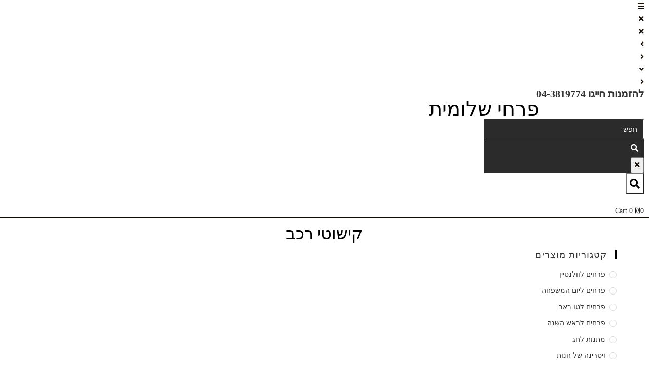

--- FILE ---
content_type: text/html; charset=UTF-8
request_url: https://beitshean-flowers.co.il/category/%D7%A7%D7%99%D7%A9%D7%95%D7%98%D7%99-%D7%A8%D7%9B%D7%91/
body_size: 36060
content:
<!DOCTYPE html>
<html class="html" dir="rtl" lang="he-IL">
<head>
	<meta charset="UTF-8">
	<link rel="profile" href="https://gmpg.org/xfn/11">

	<meta name='robots' content='index, follow, max-image-preview:large, max-snippet:-1, max-video-preview:-1' />
<meta name="viewport" content="width=device-width, initial-scale=1">
	<!-- This site is optimized with the Yoast SEO plugin v17.8 - https://yoast.com/wordpress/plugins/seo/ -->
	<title>קישוטי רכב - משלוח מהיום להיום לכל הארץ - פרחי שלומית</title>
	<meta name="description" content="קישוטי רכב עם משלוח מהיום להיום עד הבית בכל רחבי הארץ. באתר תמצאו קטלוג קישוטי רכב במגוון ענק המתאימים לבית ולמשרד במחירים נוחים והזמנה בקליק." />
	<link rel="canonical" href="https://beitshean-flowers.co.il/category/קישוטי-רכב/" />
	<meta property="og:locale" content="he_IL" />
	<meta property="og:type" content="article" />
	<meta property="og:title" content="קישוטי רכב - משלוח מהיום להיום לכל הארץ - פרחי שלומית" />
	<meta property="og:description" content="קישוטי רכב עם משלוח מהיום להיום עד הבית בכל רחבי הארץ. באתר תמצאו קטלוג קישוטי רכב במגוון ענק המתאימים לבית ולמשרד במחירים נוחים והזמנה בקליק." />
	<meta property="og:url" content="https://beitshean-flowers.co.il/category/קישוטי-רכב/" />
	<meta property="og:site_name" content="פרחי שלומית" />
	<meta name="twitter:card" content="summary_large_image" />
	<script type="application/ld+json" class="yoast-schema-graph">{"@context":"https://schema.org","@graph":[{"@type":"WebSite","@id":"https://beitshean-flowers.co.il/#website","url":"https://beitshean-flowers.co.il/","name":"\u05e4\u05e8\u05d7\u05d9 \u05e9\u05dc\u05d5\u05de\u05d9\u05ea","description":"","potentialAction":[{"@type":"SearchAction","target":{"@type":"EntryPoint","urlTemplate":"https://beitshean-flowers.co.il/?s={search_term_string}"},"query-input":"required name=search_term_string"}],"inLanguage":"he-IL"},{"@type":"CollectionPage","@id":"https://beitshean-flowers.co.il/category/%d7%a7%d7%99%d7%a9%d7%95%d7%98%d7%99-%d7%a8%d7%9b%d7%91/#webpage","url":"https://beitshean-flowers.co.il/category/%d7%a7%d7%99%d7%a9%d7%95%d7%98%d7%99-%d7%a8%d7%9b%d7%91/","name":"\u05e7\u05d9\u05e9\u05d5\u05d8\u05d9 \u05e8\u05db\u05d1 - \u05de\u05e9\u05dc\u05d5\u05d7 \u05de\u05d4\u05d9\u05d5\u05dd \u05dc\u05d4\u05d9\u05d5\u05dd \u05dc\u05db\u05dc \u05d4\u05d0\u05e8\u05e5 - \u05e4\u05e8\u05d7\u05d9 \u05e9\u05dc\u05d5\u05de\u05d9\u05ea","isPartOf":{"@id":"https://beitshean-flowers.co.il/#website"},"description":"\u05e7\u05d9\u05e9\u05d5\u05d8\u05d9 \u05e8\u05db\u05d1 \u05e2\u05dd \u05de\u05e9\u05dc\u05d5\u05d7 \u05de\u05d4\u05d9\u05d5\u05dd \u05dc\u05d4\u05d9\u05d5\u05dd \u05e2\u05d3 \u05d4\u05d1\u05d9\u05ea \u05d1\u05db\u05dc \u05e8\u05d7\u05d1\u05d9 \u05d4\u05d0\u05e8\u05e5. \u05d1\u05d0\u05ea\u05e8 \u05ea\u05de\u05e6\u05d0\u05d5 \u05e7\u05d8\u05dc\u05d5\u05d2 \u05e7\u05d9\u05e9\u05d5\u05d8\u05d9 \u05e8\u05db\u05d1 \u05d1\u05de\u05d2\u05d5\u05d5\u05df \u05e2\u05e0\u05e7 \u05d4\u05de\u05ea\u05d0\u05d9\u05de\u05d9\u05dd \u05dc\u05d1\u05d9\u05ea \u05d5\u05dc\u05de\u05e9\u05e8\u05d3 \u05d1\u05de\u05d7\u05d9\u05e8\u05d9\u05dd \u05e0\u05d5\u05d7\u05d9\u05dd \u05d5\u05d4\u05d6\u05de\u05e0\u05d4 \u05d1\u05e7\u05dc\u05d9\u05e7.","breadcrumb":{"@id":"https://beitshean-flowers.co.il/category/%d7%a7%d7%99%d7%a9%d7%95%d7%98%d7%99-%d7%a8%d7%9b%d7%91/#breadcrumb"},"inLanguage":"he-IL","potentialAction":[{"@type":"ReadAction","target":["https://beitshean-flowers.co.il/category/%d7%a7%d7%99%d7%a9%d7%95%d7%98%d7%99-%d7%a8%d7%9b%d7%91/"]}]},{"@type":"BreadcrumbList","@id":"https://beitshean-flowers.co.il/category/%d7%a7%d7%99%d7%a9%d7%95%d7%98%d7%99-%d7%a8%d7%9b%d7%91/#breadcrumb","itemListElement":[{"@type":"ListItem","position":1,"name":"\u05d3\u05e3 \u05d4\u05d1\u05d9\u05ea","item":"https://beitshean-flowers.co.il/"},{"@type":"ListItem","position":2,"name":"\u05e7\u05d9\u05e9\u05d5\u05d8\u05d9 \u05e8\u05db\u05d1"}]}]}</script>
	<!-- / Yoast SEO plugin. -->


<link rel='dns-prefetch' href='//fonts.googleapis.com' />
<link rel="alternate" type="application/rss+xml" title="פרחי שלומית &laquo; פיד‏" href="https://beitshean-flowers.co.il/feed/" />
<link rel="alternate" type="application/rss+xml" title="פרחי שלומית &laquo; פיד תגובות‏" href="https://beitshean-flowers.co.il/comments/feed/" />
<link rel="alternate" type="application/rss+xml" title="פרחי שלומית &laquo; פיד קטגוריה קישוטי רכב" href="https://beitshean-flowers.co.il/category/%d7%a7%d7%99%d7%a9%d7%95%d7%98%d7%99-%d7%a8%d7%9b%d7%91/feed/" />
<script>
window._wpemojiSettings = {"baseUrl":"https:\/\/s.w.org\/images\/core\/emoji\/15.0.3\/72x72\/","ext":".png","svgUrl":"https:\/\/s.w.org\/images\/core\/emoji\/15.0.3\/svg\/","svgExt":".svg","source":{"concatemoji":"https:\/\/beitshean-flowers.co.il\/wp-includes\/js\/wp-emoji-release.min.js?ver=6.6.1"}};
/*! This file is auto-generated */
!function(i,n){var o,s,e;function c(e){try{var t={supportTests:e,timestamp:(new Date).valueOf()};sessionStorage.setItem(o,JSON.stringify(t))}catch(e){}}function p(e,t,n){e.clearRect(0,0,e.canvas.width,e.canvas.height),e.fillText(t,0,0);var t=new Uint32Array(e.getImageData(0,0,e.canvas.width,e.canvas.height).data),r=(e.clearRect(0,0,e.canvas.width,e.canvas.height),e.fillText(n,0,0),new Uint32Array(e.getImageData(0,0,e.canvas.width,e.canvas.height).data));return t.every(function(e,t){return e===r[t]})}function u(e,t,n){switch(t){case"flag":return n(e,"\ud83c\udff3\ufe0f\u200d\u26a7\ufe0f","\ud83c\udff3\ufe0f\u200b\u26a7\ufe0f")?!1:!n(e,"\ud83c\uddfa\ud83c\uddf3","\ud83c\uddfa\u200b\ud83c\uddf3")&&!n(e,"\ud83c\udff4\udb40\udc67\udb40\udc62\udb40\udc65\udb40\udc6e\udb40\udc67\udb40\udc7f","\ud83c\udff4\u200b\udb40\udc67\u200b\udb40\udc62\u200b\udb40\udc65\u200b\udb40\udc6e\u200b\udb40\udc67\u200b\udb40\udc7f");case"emoji":return!n(e,"\ud83d\udc26\u200d\u2b1b","\ud83d\udc26\u200b\u2b1b")}return!1}function f(e,t,n){var r="undefined"!=typeof WorkerGlobalScope&&self instanceof WorkerGlobalScope?new OffscreenCanvas(300,150):i.createElement("canvas"),a=r.getContext("2d",{willReadFrequently:!0}),o=(a.textBaseline="top",a.font="600 32px Arial",{});return e.forEach(function(e){o[e]=t(a,e,n)}),o}function t(e){var t=i.createElement("script");t.src=e,t.defer=!0,i.head.appendChild(t)}"undefined"!=typeof Promise&&(o="wpEmojiSettingsSupports",s=["flag","emoji"],n.supports={everything:!0,everythingExceptFlag:!0},e=new Promise(function(e){i.addEventListener("DOMContentLoaded",e,{once:!0})}),new Promise(function(t){var n=function(){try{var e=JSON.parse(sessionStorage.getItem(o));if("object"==typeof e&&"number"==typeof e.timestamp&&(new Date).valueOf()<e.timestamp+604800&&"object"==typeof e.supportTests)return e.supportTests}catch(e){}return null}();if(!n){if("undefined"!=typeof Worker&&"undefined"!=typeof OffscreenCanvas&&"undefined"!=typeof URL&&URL.createObjectURL&&"undefined"!=typeof Blob)try{var e="postMessage("+f.toString()+"("+[JSON.stringify(s),u.toString(),p.toString()].join(",")+"));",r=new Blob([e],{type:"text/javascript"}),a=new Worker(URL.createObjectURL(r),{name:"wpTestEmojiSupports"});return void(a.onmessage=function(e){c(n=e.data),a.terminate(),t(n)})}catch(e){}c(n=f(s,u,p))}t(n)}).then(function(e){for(var t in e)n.supports[t]=e[t],n.supports.everything=n.supports.everything&&n.supports[t],"flag"!==t&&(n.supports.everythingExceptFlag=n.supports.everythingExceptFlag&&n.supports[t]);n.supports.everythingExceptFlag=n.supports.everythingExceptFlag&&!n.supports.flag,n.DOMReady=!1,n.readyCallback=function(){n.DOMReady=!0}}).then(function(){return e}).then(function(){var e;n.supports.everything||(n.readyCallback(),(e=n.source||{}).concatemoji?t(e.concatemoji):e.wpemoji&&e.twemoji&&(t(e.twemoji),t(e.wpemoji)))}))}((window,document),window._wpemojiSettings);
</script>
<link rel='stylesheet' id='gtranslate-style-css' href='https://beitshean-flowers.co.il/wp-content/plugins/gtranslate/gtranslate-style32.css?ver=6.6.1' media='all' />
<style id='wp-emoji-styles-inline-css'>

	img.wp-smiley, img.emoji {
		display: inline !important;
		border: none !important;
		box-shadow: none !important;
		height: 1em !important;
		width: 1em !important;
		margin: 0 0.07em !important;
		vertical-align: -0.1em !important;
		background: none !important;
		padding: 0 !important;
	}
</style>
<link rel='stylesheet' id='wp-block-library-rtl-css' href='https://beitshean-flowers.co.il/wp-includes/css/dist/block-library/style-rtl.min.css?ver=6.6.1' media='all' />
<style id='wp-block-library-theme-inline-css'>
.wp-block-audio :where(figcaption){color:#555;font-size:13px;text-align:center}.is-dark-theme .wp-block-audio :where(figcaption){color:#ffffffa6}.wp-block-audio{margin:0 0 1em}.wp-block-code{border:1px solid #ccc;border-radius:4px;font-family:Menlo,Consolas,monaco,monospace;padding:.8em 1em}.wp-block-embed :where(figcaption){color:#555;font-size:13px;text-align:center}.is-dark-theme .wp-block-embed :where(figcaption){color:#ffffffa6}.wp-block-embed{margin:0 0 1em}.blocks-gallery-caption{color:#555;font-size:13px;text-align:center}.is-dark-theme .blocks-gallery-caption{color:#ffffffa6}:root :where(.wp-block-image figcaption){color:#555;font-size:13px;text-align:center}.is-dark-theme :root :where(.wp-block-image figcaption){color:#ffffffa6}.wp-block-image{margin:0 0 1em}.wp-block-pullquote{border-bottom:4px solid;border-top:4px solid;color:currentColor;margin-bottom:1.75em}.wp-block-pullquote cite,.wp-block-pullquote footer,.wp-block-pullquote__citation{color:currentColor;font-size:.8125em;font-style:normal;text-transform:uppercase}.wp-block-quote{border-left:.25em solid;margin:0 0 1.75em;padding-left:1em}.wp-block-quote cite,.wp-block-quote footer{color:currentColor;font-size:.8125em;font-style:normal;position:relative}.wp-block-quote.has-text-align-right{border-left:none;border-right:.25em solid;padding-left:0;padding-right:1em}.wp-block-quote.has-text-align-center{border:none;padding-left:0}.wp-block-quote.is-large,.wp-block-quote.is-style-large,.wp-block-quote.is-style-plain{border:none}.wp-block-search .wp-block-search__label{font-weight:700}.wp-block-search__button{border:1px solid #ccc;padding:.375em .625em}:where(.wp-block-group.has-background){padding:1.25em 2.375em}.wp-block-separator.has-css-opacity{opacity:.4}.wp-block-separator{border:none;border-bottom:2px solid;margin-left:auto;margin-right:auto}.wp-block-separator.has-alpha-channel-opacity{opacity:1}.wp-block-separator:not(.is-style-wide):not(.is-style-dots){width:100px}.wp-block-separator.has-background:not(.is-style-dots){border-bottom:none;height:1px}.wp-block-separator.has-background:not(.is-style-wide):not(.is-style-dots){height:2px}.wp-block-table{margin:0 0 1em}.wp-block-table td,.wp-block-table th{word-break:normal}.wp-block-table :where(figcaption){color:#555;font-size:13px;text-align:center}.is-dark-theme .wp-block-table :where(figcaption){color:#ffffffa6}.wp-block-video :where(figcaption){color:#555;font-size:13px;text-align:center}.is-dark-theme .wp-block-video :where(figcaption){color:#ffffffa6}.wp-block-video{margin:0 0 1em}:root :where(.wp-block-template-part.has-background){margin-bottom:0;margin-top:0;padding:1.25em 2.375em}
</style>
<style id='classic-theme-styles-inline-css'>
/*! This file is auto-generated */
.wp-block-button__link{color:#fff;background-color:#32373c;border-radius:9999px;box-shadow:none;text-decoration:none;padding:calc(.667em + 2px) calc(1.333em + 2px);font-size:1.125em}.wp-block-file__button{background:#32373c;color:#fff;text-decoration:none}
</style>
<style id='global-styles-inline-css'>
:root{--wp--preset--aspect-ratio--square: 1;--wp--preset--aspect-ratio--4-3: 4/3;--wp--preset--aspect-ratio--3-4: 3/4;--wp--preset--aspect-ratio--3-2: 3/2;--wp--preset--aspect-ratio--2-3: 2/3;--wp--preset--aspect-ratio--16-9: 16/9;--wp--preset--aspect-ratio--9-16: 9/16;--wp--preset--color--black: #000000;--wp--preset--color--cyan-bluish-gray: #abb8c3;--wp--preset--color--white: #ffffff;--wp--preset--color--pale-pink: #f78da7;--wp--preset--color--vivid-red: #cf2e2e;--wp--preset--color--luminous-vivid-orange: #ff6900;--wp--preset--color--luminous-vivid-amber: #fcb900;--wp--preset--color--light-green-cyan: #7bdcb5;--wp--preset--color--vivid-green-cyan: #00d084;--wp--preset--color--pale-cyan-blue: #8ed1fc;--wp--preset--color--vivid-cyan-blue: #0693e3;--wp--preset--color--vivid-purple: #9b51e0;--wp--preset--gradient--vivid-cyan-blue-to-vivid-purple: linear-gradient(135deg,rgba(6,147,227,1) 0%,rgb(155,81,224) 100%);--wp--preset--gradient--light-green-cyan-to-vivid-green-cyan: linear-gradient(135deg,rgb(122,220,180) 0%,rgb(0,208,130) 100%);--wp--preset--gradient--luminous-vivid-amber-to-luminous-vivid-orange: linear-gradient(135deg,rgba(252,185,0,1) 0%,rgba(255,105,0,1) 100%);--wp--preset--gradient--luminous-vivid-orange-to-vivid-red: linear-gradient(135deg,rgba(255,105,0,1) 0%,rgb(207,46,46) 100%);--wp--preset--gradient--very-light-gray-to-cyan-bluish-gray: linear-gradient(135deg,rgb(238,238,238) 0%,rgb(169,184,195) 100%);--wp--preset--gradient--cool-to-warm-spectrum: linear-gradient(135deg,rgb(74,234,220) 0%,rgb(151,120,209) 20%,rgb(207,42,186) 40%,rgb(238,44,130) 60%,rgb(251,105,98) 80%,rgb(254,248,76) 100%);--wp--preset--gradient--blush-light-purple: linear-gradient(135deg,rgb(255,206,236) 0%,rgb(152,150,240) 100%);--wp--preset--gradient--blush-bordeaux: linear-gradient(135deg,rgb(254,205,165) 0%,rgb(254,45,45) 50%,rgb(107,0,62) 100%);--wp--preset--gradient--luminous-dusk: linear-gradient(135deg,rgb(255,203,112) 0%,rgb(199,81,192) 50%,rgb(65,88,208) 100%);--wp--preset--gradient--pale-ocean: linear-gradient(135deg,rgb(255,245,203) 0%,rgb(182,227,212) 50%,rgb(51,167,181) 100%);--wp--preset--gradient--electric-grass: linear-gradient(135deg,rgb(202,248,128) 0%,rgb(113,206,126) 100%);--wp--preset--gradient--midnight: linear-gradient(135deg,rgb(2,3,129) 0%,rgb(40,116,252) 100%);--wp--preset--font-size--small: 13px;--wp--preset--font-size--medium: 20px;--wp--preset--font-size--large: 36px;--wp--preset--font-size--x-large: 42px;--wp--preset--spacing--20: 0.44rem;--wp--preset--spacing--30: 0.67rem;--wp--preset--spacing--40: 1rem;--wp--preset--spacing--50: 1.5rem;--wp--preset--spacing--60: 2.25rem;--wp--preset--spacing--70: 3.38rem;--wp--preset--spacing--80: 5.06rem;--wp--preset--shadow--natural: 6px 6px 9px rgba(0, 0, 0, 0.2);--wp--preset--shadow--deep: 12px 12px 50px rgba(0, 0, 0, 0.4);--wp--preset--shadow--sharp: 6px 6px 0px rgba(0, 0, 0, 0.2);--wp--preset--shadow--outlined: 6px 6px 0px -3px rgba(255, 255, 255, 1), 6px 6px rgba(0, 0, 0, 1);--wp--preset--shadow--crisp: 6px 6px 0px rgba(0, 0, 0, 1);}:where(.is-layout-flex){gap: 0.5em;}:where(.is-layout-grid){gap: 0.5em;}body .is-layout-flex{display: flex;}.is-layout-flex{flex-wrap: wrap;align-items: center;}.is-layout-flex > :is(*, div){margin: 0;}body .is-layout-grid{display: grid;}.is-layout-grid > :is(*, div){margin: 0;}:where(.wp-block-columns.is-layout-flex){gap: 2em;}:where(.wp-block-columns.is-layout-grid){gap: 2em;}:where(.wp-block-post-template.is-layout-flex){gap: 1.25em;}:where(.wp-block-post-template.is-layout-grid){gap: 1.25em;}.has-black-color{color: var(--wp--preset--color--black) !important;}.has-cyan-bluish-gray-color{color: var(--wp--preset--color--cyan-bluish-gray) !important;}.has-white-color{color: var(--wp--preset--color--white) !important;}.has-pale-pink-color{color: var(--wp--preset--color--pale-pink) !important;}.has-vivid-red-color{color: var(--wp--preset--color--vivid-red) !important;}.has-luminous-vivid-orange-color{color: var(--wp--preset--color--luminous-vivid-orange) !important;}.has-luminous-vivid-amber-color{color: var(--wp--preset--color--luminous-vivid-amber) !important;}.has-light-green-cyan-color{color: var(--wp--preset--color--light-green-cyan) !important;}.has-vivid-green-cyan-color{color: var(--wp--preset--color--vivid-green-cyan) !important;}.has-pale-cyan-blue-color{color: var(--wp--preset--color--pale-cyan-blue) !important;}.has-vivid-cyan-blue-color{color: var(--wp--preset--color--vivid-cyan-blue) !important;}.has-vivid-purple-color{color: var(--wp--preset--color--vivid-purple) !important;}.has-black-background-color{background-color: var(--wp--preset--color--black) !important;}.has-cyan-bluish-gray-background-color{background-color: var(--wp--preset--color--cyan-bluish-gray) !important;}.has-white-background-color{background-color: var(--wp--preset--color--white) !important;}.has-pale-pink-background-color{background-color: var(--wp--preset--color--pale-pink) !important;}.has-vivid-red-background-color{background-color: var(--wp--preset--color--vivid-red) !important;}.has-luminous-vivid-orange-background-color{background-color: var(--wp--preset--color--luminous-vivid-orange) !important;}.has-luminous-vivid-amber-background-color{background-color: var(--wp--preset--color--luminous-vivid-amber) !important;}.has-light-green-cyan-background-color{background-color: var(--wp--preset--color--light-green-cyan) !important;}.has-vivid-green-cyan-background-color{background-color: var(--wp--preset--color--vivid-green-cyan) !important;}.has-pale-cyan-blue-background-color{background-color: var(--wp--preset--color--pale-cyan-blue) !important;}.has-vivid-cyan-blue-background-color{background-color: var(--wp--preset--color--vivid-cyan-blue) !important;}.has-vivid-purple-background-color{background-color: var(--wp--preset--color--vivid-purple) !important;}.has-black-border-color{border-color: var(--wp--preset--color--black) !important;}.has-cyan-bluish-gray-border-color{border-color: var(--wp--preset--color--cyan-bluish-gray) !important;}.has-white-border-color{border-color: var(--wp--preset--color--white) !important;}.has-pale-pink-border-color{border-color: var(--wp--preset--color--pale-pink) !important;}.has-vivid-red-border-color{border-color: var(--wp--preset--color--vivid-red) !important;}.has-luminous-vivid-orange-border-color{border-color: var(--wp--preset--color--luminous-vivid-orange) !important;}.has-luminous-vivid-amber-border-color{border-color: var(--wp--preset--color--luminous-vivid-amber) !important;}.has-light-green-cyan-border-color{border-color: var(--wp--preset--color--light-green-cyan) !important;}.has-vivid-green-cyan-border-color{border-color: var(--wp--preset--color--vivid-green-cyan) !important;}.has-pale-cyan-blue-border-color{border-color: var(--wp--preset--color--pale-cyan-blue) !important;}.has-vivid-cyan-blue-border-color{border-color: var(--wp--preset--color--vivid-cyan-blue) !important;}.has-vivid-purple-border-color{border-color: var(--wp--preset--color--vivid-purple) !important;}.has-vivid-cyan-blue-to-vivid-purple-gradient-background{background: var(--wp--preset--gradient--vivid-cyan-blue-to-vivid-purple) !important;}.has-light-green-cyan-to-vivid-green-cyan-gradient-background{background: var(--wp--preset--gradient--light-green-cyan-to-vivid-green-cyan) !important;}.has-luminous-vivid-amber-to-luminous-vivid-orange-gradient-background{background: var(--wp--preset--gradient--luminous-vivid-amber-to-luminous-vivid-orange) !important;}.has-luminous-vivid-orange-to-vivid-red-gradient-background{background: var(--wp--preset--gradient--luminous-vivid-orange-to-vivid-red) !important;}.has-very-light-gray-to-cyan-bluish-gray-gradient-background{background: var(--wp--preset--gradient--very-light-gray-to-cyan-bluish-gray) !important;}.has-cool-to-warm-spectrum-gradient-background{background: var(--wp--preset--gradient--cool-to-warm-spectrum) !important;}.has-blush-light-purple-gradient-background{background: var(--wp--preset--gradient--blush-light-purple) !important;}.has-blush-bordeaux-gradient-background{background: var(--wp--preset--gradient--blush-bordeaux) !important;}.has-luminous-dusk-gradient-background{background: var(--wp--preset--gradient--luminous-dusk) !important;}.has-pale-ocean-gradient-background{background: var(--wp--preset--gradient--pale-ocean) !important;}.has-electric-grass-gradient-background{background: var(--wp--preset--gradient--electric-grass) !important;}.has-midnight-gradient-background{background: var(--wp--preset--gradient--midnight) !important;}.has-small-font-size{font-size: var(--wp--preset--font-size--small) !important;}.has-medium-font-size{font-size: var(--wp--preset--font-size--medium) !important;}.has-large-font-size{font-size: var(--wp--preset--font-size--large) !important;}.has-x-large-font-size{font-size: var(--wp--preset--font-size--x-large) !important;}
:where(.wp-block-post-template.is-layout-flex){gap: 1.25em;}:where(.wp-block-post-template.is-layout-grid){gap: 1.25em;}
:where(.wp-block-columns.is-layout-flex){gap: 2em;}:where(.wp-block-columns.is-layout-grid){gap: 2em;}
:root :where(.wp-block-pullquote){font-size: 1.5em;line-height: 1.6;}
</style>
<link rel='stylesheet' id='rs-plugin-settings-css' href='https://beitshean-flowers.co.il/wp-content/plugins/revslider/public/assets/css/rs6.css?ver=6.2.23' media='all' />
<style id='rs-plugin-settings-inline-css'>
#rs-demo-id {}
</style>
<style id='woocommerce-inline-inline-css'>
.woocommerce form .form-row .required { visibility: visible; }
</style>
<link rel='stylesheet' id='oceanwp-woo-mini-cart-css' href='https://beitshean-flowers.co.il/wp-content/themes/oceanwp/assets/css/woo/woo-mini-cart.min.css?ver=6.6.1' media='all' />
<link rel='stylesheet' id='oceanwp-woo-mini-cart-rtl-css' href='https://beitshean-flowers.co.il/wp-content/themes/oceanwp/assets/css/woo/woo-mini-cart-rtl.css?ver=6.6.1' media='all' />
<link rel='stylesheet' id='font-awesome-css' href='https://beitshean-flowers.co.il/wp-content/themes/oceanwp/assets/fonts/fontawesome/css/all.min.css?ver=5.15.1' media='all' />
<link rel='stylesheet' id='simple-line-icons-css' href='https://beitshean-flowers.co.il/wp-content/themes/oceanwp/assets/css/third/simple-line-icons.min.css?ver=2.4.0' media='all' />
<link rel='stylesheet' id='oceanwp-style-css' href='https://beitshean-flowers.co.il/wp-content/themes/oceanwp/assets/css/style.min.css?ver=3.1.1' media='all' />
<link rel='stylesheet' id='oceanwp-hamburgers-css' href='https://beitshean-flowers.co.il/wp-content/themes/oceanwp/assets/css/third/hamburgers/hamburgers.min.css?ver=3.1.1' media='all' />
<link rel='stylesheet' id='oceanwp-collapse-css' href='https://beitshean-flowers.co.il/wp-content/themes/oceanwp/assets/css/third/hamburgers/types/collapse.css?ver=3.1.1' media='all' />
<link rel='stylesheet' id='fontawesome-css' href='https://beitshean-flowers.co.il/wp-content/themes/oceanwp/inc/customizer/assets/css/fontawesome-all.min.css?ver=5.8.2' media='all' />
<link rel='stylesheet' id='oceanwp-google-font-lato-css' href='//fonts.googleapis.com/css?family=Lato%3A100%2C200%2C300%2C400%2C500%2C600%2C700%2C800%2C900%2C100i%2C200i%2C300i%2C400i%2C500i%2C600i%2C700i%2C800i%2C900i&#038;subset=latin&#038;display=swap&#038;ver=6.6.1' media='all' />
<link rel='stylesheet' id='font-awesome-all-css' href='https://beitshean-flowers.co.il/wp-content/plugins/jet-menu/assets/public/lib/font-awesome/css/all.min.css?ver=5.12.0' media='all' />
<link rel='stylesheet' id='font-awesome-v4-shims-css' href='https://beitshean-flowers.co.il/wp-content/plugins/jet-menu/assets/public/lib/font-awesome/css/v4-shims.min.css?ver=5.12.0' media='all' />
<link rel='stylesheet' id='jet-menu-public-styles-css' href='https://beitshean-flowers.co.il/wp-content/plugins/jet-menu/assets/public/css/public.css?ver=2.1.3' media='all' />
<link rel='stylesheet' id='jet-woo-builder-css' href='https://beitshean-flowers.co.il/wp-content/plugins/jet-woo-builder/assets/css/jet-woo-builder.css?ver=1.10.5' media='all' />
<style id='jet-woo-builder-inline-css'>
@font-face {
			font-family: "WooCommerce";
			src: url("https://beitshean-flowers.co.il/wp-content/plugins/woocommerce/assets/fonts/WooCommerce.eot");
			src: url("https://beitshean-flowers.co.il/wp-content/plugins/woocommerce/assets/fonts/WooCommerce.eot?#iefix") format("embedded-opentype"),
				url("https://beitshean-flowers.co.il/wp-content/plugins/woocommerce/assets/fonts/WooCommerce.woff") format("woff"),
				url("https://beitshean-flowers.co.il/wp-content/plugins/woocommerce/assets/fonts/WooCommerce.ttf") format("truetype"),
				url("https://beitshean-flowers.co.il/wp-content/plugins/woocommerce/assets/fonts/WooCommerce.svg#WooCommerce") format("svg");
			font-weight: normal;
			font-style: normal;
			}
</style>
<link rel='stylesheet' id='jet-woo-builder-frontend-css' href='https://beitshean-flowers.co.il/wp-content/plugins/jet-woo-builder/assets/css/lib/jetwoobuilder-frontend-font/css/jetwoobuilder-frontend-font.css?ver=1.10.5' media='all' />
<link rel='stylesheet' id='jet-woo-builder-oceanwp-css' href='https://beitshean-flowers.co.il/wp-content/plugins/jet-woo-builder/includes/integrations/themes/oceanwp/assets/css/style.css?ver=1.10.5' media='all' />
<link rel='stylesheet' id='jet-woo-product-gallery-css' href='https://beitshean-flowers.co.il/wp-content/plugins/jet-woo-product-gallery/assets/css/jet-woo-product-gallery.css?ver=2.0.4' media='all' />
<link rel='stylesheet' id='jet-blocks-css' href='https://beitshean-flowers.co.il/wp-content/plugins/jet-blocks/assets/css/jet-blocks-rtl.css?ver=1.2.10' media='all' />
<link rel='stylesheet' id='elementor-icons-css' href='https://beitshean-flowers.co.il/wp-content/plugins/elementor/assets/lib/eicons/css/elementor-icons.min.css?ver=5.18.0' media='all' />
<link rel='stylesheet' id='elementor-frontend-css' href='https://beitshean-flowers.co.il/wp-content/plugins/elementor/assets/css/frontend-lite-rtl.min.css?ver=3.12.1' media='all' />
<link rel='stylesheet' id='swiper-css' href='https://beitshean-flowers.co.il/wp-content/plugins/elementor/assets/lib/swiper/css/swiper.min.css?ver=5.3.6' media='all' />
<link rel='stylesheet' id='elementor-post-1138-css' href='https://beitshean-flowers.co.il/wp-content/uploads/elementor/css/post-1138.css?ver=1680507993' media='all' />
<link rel='stylesheet' id='elementor-pro-css' href='https://beitshean-flowers.co.il/wp-content/plugins/elementor-pro/assets/css/frontend-lite-rtl.min.css?ver=3.11.7' media='all' />
<link rel='stylesheet' id='premium-pro-css' href='https://beitshean-flowers.co.il/wp-content/plugins/premium-addons-pro/assets/frontend/min-css/premium-addons-rtl.min.css?ver=2.5.4' media='all' />
<link rel='stylesheet' id='elementor-post-1139-css' href='https://beitshean-flowers.co.il/wp-content/uploads/elementor/css/post-1139.css?ver=1751290211' media='all' />
<link rel='stylesheet' id='elementor-post-1303-css' href='https://beitshean-flowers.co.il/wp-content/uploads/elementor/css/post-1303.css?ver=1699963880' media='all' />
<link rel='stylesheet' id='pojo-a11y-css' href='https://beitshean-flowers.co.il/wp-content/plugins/pojo-accessibility/assets/css/style.min.css?ver=1.0.0' media='all' />
<style id='wc-product-table-head-inline-css'>
.wc-product-table { visibility: hidden; }
</style>
<link rel='stylesheet' id='oceanwp-woocommerce-css' href='https://beitshean-flowers.co.il/wp-content/themes/oceanwp/assets/css/woo/woocommerce.min.css?ver=6.6.1' media='all' />
<link rel='stylesheet' id='oceanwp-woo-star-font-css' href='https://beitshean-flowers.co.il/wp-content/themes/oceanwp/assets/css/woo/woo-star-font.min.css?ver=6.6.1' media='all' />
<link rel='stylesheet' id='oceanwp-woocommerce-rtl-css' href='https://beitshean-flowers.co.il/wp-content/themes/oceanwp/assets/css/woo/woocommerce-rtl.css?ver=6.6.1' media='all' />
<link rel='stylesheet' id='wc-bundle-style-rtl-css' href='https://beitshean-flowers.co.il/wp-content/plugins/woocommerce-product-bundles/assets/css/frontend/woocommerce-rtl.css?ver=6.13.0' media='all' />
<link rel='stylesheet' id='wc-theme-customization-kora-css' href='https://beitshean-flowers.co.il/wp-content/plugins/woo-theme-customisation/assets/css/wc-theme-customization-kora.css?ver=0.0.1' media='all' />
<link rel='stylesheet' id='jet-menu-oceanwp-css' href='https://beitshean-flowers.co.il/wp-content/plugins/jet-menu/integration/themes/oceanwp/assets/css/style.css?ver=2.1.3' media='all' />
<link rel='stylesheet' id='oe-widgets-style-css' href='https://beitshean-flowers.co.il/wp-content/plugins/ocean-extra/assets/css/widgets.css?ver=6.6.1' media='all' />
<link rel='stylesheet' id='oe-widgets-style-rtl-css' href='https://beitshean-flowers.co.il/wp-content/plugins/ocean-extra/assets/css/rtl.css?ver=6.6.1' media='all' />
<link rel='stylesheet' id='ops-product-share-style-css' href='https://beitshean-flowers.co.il/wp-content/plugins/ocean-product-sharing/assets/css/style.min.css?ver=6.6.1' media='all' />
<link rel='stylesheet' id='ops-product-share-rtl-css' href='https://beitshean-flowers.co.il/wp-content/plugins/ocean-product-sharing/assets/css/rtl.css?ver=6.6.1' media='all' />
<link rel='stylesheet' id='oss-social-share-style-css' href='https://beitshean-flowers.co.il/wp-content/plugins/ocean-social-sharing/assets/css/style.min.css?ver=6.6.1' media='all' />
<link rel='stylesheet' id='oss-social-share-rtl-css' href='https://beitshean-flowers.co.il/wp-content/plugins/ocean-social-sharing/assets/css/rtl.css?ver=6.6.1' media='all' />
<link rel='stylesheet' id='google-fonts-1-css' href='https://fonts.googleapis.com/css?family=Roboto%3A100%2C100italic%2C200%2C200italic%2C300%2C300italic%2C400%2C400italic%2C500%2C500italic%2C600%2C600italic%2C700%2C700italic%2C800%2C800italic%2C900%2C900italic%7CRoboto+Slab%3A100%2C100italic%2C200%2C200italic%2C300%2C300italic%2C400%2C400italic%2C500%2C500italic%2C600%2C600italic%2C700%2C700italic%2C800%2C800italic%2C900%2C900italic&#038;display=auto&#038;subset=hebrew&#038;ver=6.6.1' media='all' />
<link rel='stylesheet' id='elementor-icons-shared-0-css' href='https://beitshean-flowers.co.il/wp-content/plugins/elementor/assets/lib/font-awesome/css/fontawesome.min.css?ver=5.15.3' media='all' />
<link rel='stylesheet' id='elementor-icons-fa-solid-css' href='https://beitshean-flowers.co.il/wp-content/plugins/elementor/assets/lib/font-awesome/css/solid.min.css?ver=5.15.3' media='all' />
<link rel='stylesheet' id='elementor-icons-fa-brands-css' href='https://beitshean-flowers.co.il/wp-content/plugins/elementor/assets/lib/font-awesome/css/brands.min.css?ver=5.15.3' media='all' />
<link rel='stylesheet' id='elementor-icons-fa-regular-css' href='https://beitshean-flowers.co.il/wp-content/plugins/elementor/assets/lib/font-awesome/css/regular.min.css?ver=5.15.3' media='all' />
<link rel="preconnect" href="https://fonts.gstatic.com/" crossorigin><script src="https://beitshean-flowers.co.il/wp-includes/js/jquery/jquery.min.js?ver=3.7.1" id="jquery-core-js"></script>
<script src="https://beitshean-flowers.co.il/wp-includes/js/jquery/jquery-migrate.min.js?ver=3.4.1" id="jquery-migrate-js"></script>
<script src="https://beitshean-flowers.co.il/wp-content/plugins/revslider/public/assets/js/rbtools.min.js?ver=6.2.23" id="tp-tools-js"></script>
<script src="https://beitshean-flowers.co.il/wp-content/plugins/revslider/public/assets/js/rs6.min.js?ver=6.2.23" id="revmin-js"></script>
<script src="https://beitshean-flowers.co.il/wp-content/plugins/woocommerce/assets/js/jquery-blockui/jquery.blockUI.min.js?ver=2.7.0-wc.8.3.1" id="jquery-blockui-js" defer data-wp-strategy="defer"></script>
<script id="wc-add-to-cart-js-extra">
var wc_add_to_cart_params = {"ajax_url":"\/wp-admin\/admin-ajax.php","wc_ajax_url":"\/?wc-ajax=%%endpoint%%&elementor_page_id=336","i18n_view_cart":"\u05de\u05e2\u05d1\u05e8 \u05dc\u05e1\u05dc \u05d4\u05e7\u05e0\u05d9\u05d5\u05ea","cart_url":"https:\/\/beitshean-flowers.co.il\/cart-2\/","is_cart":"","cart_redirect_after_add":"no"};
</script>
<script src="https://beitshean-flowers.co.il/wp-content/plugins/woocommerce/assets/js/frontend/add-to-cart.min.js?ver=8.3.1" id="wc-add-to-cart-js" defer data-wp-strategy="defer"></script>
<script src="https://beitshean-flowers.co.il/wp-content/plugins/woocommerce/assets/js/js-cookie/js.cookie.min.js?ver=2.1.4-wc.8.3.1" id="js-cookie-js" defer data-wp-strategy="defer"></script>
<script id="woocommerce-js-extra">
var woocommerce_params = {"ajax_url":"\/wp-admin\/admin-ajax.php","wc_ajax_url":"\/?wc-ajax=%%endpoint%%&elementor_page_id=336"};
</script>
<script src="https://beitshean-flowers.co.il/wp-content/plugins/woocommerce/assets/js/frontend/woocommerce.min.js?ver=8.3.1" id="woocommerce-js" defer data-wp-strategy="defer"></script>
<script src="https://beitshean-flowers.co.il/wp-content/themes/oceanwp/assets/js/vendors/smoothscroll.min.js?ver=3.1.1" id="ow-smoothscroll-js"></script>
<link rel="https://api.w.org/" href="https://beitshean-flowers.co.il/wp-json/" /><link rel="alternate" title="JSON" type="application/json" href="https://beitshean-flowers.co.il/wp-json/wp/v2/product_cat/336" /><link rel="EditURI" type="application/rsd+xml" title="RSD" href="https://beitshean-flowers.co.il/xmlrpc.php?rsd" />
<link rel="stylesheet" href="https://beitshean-flowers.co.il/wp-content/themes/oceanwp/rtl.css" media="screen" /><meta name="generator" content="WordPress 6.6.1" />
<meta name="generator" content="WooCommerce 8.3.1" />
<!-- HFCM by 99 Robots - Snippet # 1: bootstrap -->

<!-- /end HFCM by 99 Robots -->
		<style type="text/css">
			.bit_order_instruction p {
				margin-bottom: 10px;
				border-bottom: 1px solid #ececec;
				padding-bottom: 10px;
			}
			/* .payment_method_bit_offline_gateway label img {
				width: 50px;
			} */
		</style>		
		<noscript><style>.woocommerce-product-gallery{ opacity: 1 !important; }</style></noscript>
	<meta name="generator" content="Elementor 3.12.1; features: e_dom_optimization, e_optimized_assets_loading, e_optimized_css_loading, a11y_improvements, additional_custom_breakpoints; settings: css_print_method-external, google_font-enabled, font_display-auto">
<style type="text/css">
#pojo-a11y-toolbar .pojo-a11y-toolbar-toggle a{ background-color: #150e06;	color: #ffffff;}
#pojo-a11y-toolbar .pojo-a11y-toolbar-overlay, #pojo-a11y-toolbar .pojo-a11y-toolbar-overlay ul.pojo-a11y-toolbar-items.pojo-a11y-links{ border-color: #150e06;}
body.pojo-a11y-focusable a:focus{ outline-style: solid !important;	outline-width: 1px !important;}
#pojo-a11y-toolbar{ top: 80% !important;}
#pojo-a11y-toolbar .pojo-a11y-toolbar-overlay{ background-color: #ffffff;}
#pojo-a11y-toolbar .pojo-a11y-toolbar-overlay ul.pojo-a11y-toolbar-items li.pojo-a11y-toolbar-item a, #pojo-a11y-toolbar .pojo-a11y-toolbar-overlay p.pojo-a11y-toolbar-title{ color: #333333;}
#pojo-a11y-toolbar .pojo-a11y-toolbar-overlay ul.pojo-a11y-toolbar-items li.pojo-a11y-toolbar-item a.active{ background-color: #4054b2;	color: #ffffff;}
@media (max-width: 767px) { #pojo-a11y-toolbar { top: 80% !important; } }</style><meta name="generator" content="Powered by Slider Revolution 6.2.23 - responsive, Mobile-Friendly Slider Plugin for WordPress with comfortable drag and drop interface." />
<link rel="icon" href="https://beitshean-flowers.co.il/wp-content/uploads/2022/01/WhatsApp-Image-2022-01-26-at-03.08.25-32x32.jpeg" sizes="32x32" />
<link rel="icon" href="https://beitshean-flowers.co.il/wp-content/uploads/2022/01/WhatsApp-Image-2022-01-26-at-03.08.25.jpeg" sizes="192x192" />
<link rel="apple-touch-icon" href="https://beitshean-flowers.co.il/wp-content/uploads/2022/01/WhatsApp-Image-2022-01-26-at-03.08.25.jpeg" />
<meta name="msapplication-TileImage" content="https://beitshean-flowers.co.il/wp-content/uploads/2022/01/WhatsApp-Image-2022-01-26-at-03.08.25.jpeg" />
<script type="text/javascript">function setREVStartSize(e){
			//window.requestAnimationFrame(function() {				 
				window.RSIW = window.RSIW===undefined ? window.innerWidth : window.RSIW;	
				window.RSIH = window.RSIH===undefined ? window.innerHeight : window.RSIH;	
				try {								
					var pw = document.getElementById(e.c).parentNode.offsetWidth,
						newh;
					pw = pw===0 || isNaN(pw) ? window.RSIW : pw;
					e.tabw = e.tabw===undefined ? 0 : parseInt(e.tabw);
					e.thumbw = e.thumbw===undefined ? 0 : parseInt(e.thumbw);
					e.tabh = e.tabh===undefined ? 0 : parseInt(e.tabh);
					e.thumbh = e.thumbh===undefined ? 0 : parseInt(e.thumbh);
					e.tabhide = e.tabhide===undefined ? 0 : parseInt(e.tabhide);
					e.thumbhide = e.thumbhide===undefined ? 0 : parseInt(e.thumbhide);
					e.mh = e.mh===undefined || e.mh=="" || e.mh==="auto" ? 0 : parseInt(e.mh,0);		
					if(e.layout==="fullscreen" || e.l==="fullscreen") 						
						newh = Math.max(e.mh,window.RSIH);					
					else{					
						e.gw = Array.isArray(e.gw) ? e.gw : [e.gw];
						for (var i in e.rl) if (e.gw[i]===undefined || e.gw[i]===0) e.gw[i] = e.gw[i-1];					
						e.gh = e.el===undefined || e.el==="" || (Array.isArray(e.el) && e.el.length==0)? e.gh : e.el;
						e.gh = Array.isArray(e.gh) ? e.gh : [e.gh];
						for (var i in e.rl) if (e.gh[i]===undefined || e.gh[i]===0) e.gh[i] = e.gh[i-1];
											
						var nl = new Array(e.rl.length),
							ix = 0,						
							sl;					
						e.tabw = e.tabhide>=pw ? 0 : e.tabw;
						e.thumbw = e.thumbhide>=pw ? 0 : e.thumbw;
						e.tabh = e.tabhide>=pw ? 0 : e.tabh;
						e.thumbh = e.thumbhide>=pw ? 0 : e.thumbh;					
						for (var i in e.rl) nl[i] = e.rl[i]<window.RSIW ? 0 : e.rl[i];
						sl = nl[0];									
						for (var i in nl) if (sl>nl[i] && nl[i]>0) { sl = nl[i]; ix=i;}															
						var m = pw>(e.gw[ix]+e.tabw+e.thumbw) ? 1 : (pw-(e.tabw+e.thumbw)) / (e.gw[ix]);					
						newh =  (e.gh[ix] * m) + (e.tabh + e.thumbh);
					}				
					if(window.rs_init_css===undefined) window.rs_init_css = document.head.appendChild(document.createElement("style"));					
					document.getElementById(e.c).height = newh+"px";
					window.rs_init_css.innerHTML += "#"+e.c+"_wrapper { height: "+newh+"px }";				
				} catch(e){
					console.log("Failure at Presize of Slider:" + e)
				}					   
			//});
		  };</script>
		<style id="wp-custom-css">
			.wc_payment_method.payment_method_tranzillapayment img{display:flex !important;float:none !important;padding-top:20px !important;max-height:unset !important;width:unset !important}/* Hero Title */ul#shipping_method{padding-bottom:5px}ul#shipping_method li{padding:0}.shipping-calculator-button{padding:5px 10px;border:1px solid #000;font-size:18px}#ship-to-different-address{display:none}.woocommerce-shipping-calculator .shipping-calculator-form .button,.woocommerce-shipping-calculator .shipping-calculator-form .button{color:#000;background:#fff;border:1px solid #000}.woocommerce-shipping-calculator .shipping-calculator-form .button:hover{color:#fff;border-color:#000;background:#000}.woocommerce-shipping-totals.shipping td::before{float:right !important}.woocommerce-shipping-destination{display:none !important}.shipping-calculator-form #calc_shipping_country_field{display:none !important}.shipping-calculator-form #calc_shipping_postcode_field{display:none !important}#shipping_method label{white-space:break-spaces}.pojo-skip-link{display:none}.stock.in-stock{text-align:right}p#productbtn{display:none}a.button.alt.phone_add_cart{display:none}.woocommerce ul.order_details{text-align:right}.sidebar-box .widget-title{font-size:18px}.sidebar-box .cat-item a{font-size:14px}.woocommerce nav.woocommerce-pagination ul{text-align:right !important}.woocommerce-checkout #payment ul.payment_methods .wc_payment_method.payment_method_tranzillahostedfieldspayment>label{display:inline-flex !important;flex-wrap:wrap}.woocommerce-checkout #payment ul.payment_methods .wc_payment_method.payment_method_tranzillahostedfieldspayment img{margin-right:5px !important}@media(max-width:1024px){.woocommerce-checkout #payment ul.payment_methods .wc_payment_method.payment_method_tranzillahostedfieldspayment img{width:200px;margin-right:10px !important}}.wc_payment_method.payment_method_cheque{padding:20px 0}.bundled_product_checkbox{margin:0 !important;border-radius:unset !important}div.bundled_product_summary:not(.thumbnail_hidden) .details{width:100%}.bundled_product_title_inner .item_title{font-size:15px}div.bundled_product_summary,.woocommerce div.product.bundled_product_summary{border:1px solid #dedede;margin-bottom:5px !important}div.bundled_product_summary:hover,.woocommerce div.product.bundled_product_summary:hover{box-shadow:2px 0 10px 1px rgb(0 0 0 / 20%)}#main #content-wrap{padding-top:10px;padding-bottom:10px}.single-product .product .elementor-jet-single-add-to-cart .variations label{cursor:pointer}.woocommerce ul.products li.product li.title h2,.woocommerce ul.products li.product li.title a{font-size:18px}@media(max-width:480px){h4.bundled_product_title.product_title{font-size:14px !important}.bundled_product_summary .bundled_product_optional_checkbox{font-weight:bold;font-size:14px}}.bundled_product_summary .bundled_product_optional_checkbox{font-weight:bold}h4.bundled_product_title.product_title{font-size:17px !important;padding-bottom:5px !important}.bundled_product_excerpt{display:none}.jet-woo-categories__item:hover .jet-woo-category-title{border-bottom:2px solid #FFF !important}.image-wrap .woo-entry-image.clr img{object-fit:contain;object-position:center}.pi_delivery_time .select2-container,#pi_delivery_date{background:#fff;border-color:#818a91}.jet-woo-carousel .col-row{margin:0 !important}.single-product .footer__call-btn{display:none !important}#clear_delivery_date{right:unset;left:5px;bottom:13px !important}form.cart table.thwepo-extra-options{flex:unset}.elementor-jet-single-add-to-cart .jet-woo-builder-single-ajax-add-to-cart .cart .single_add_to_cart_button,.elementor-jet-single-add-to-cart .jet-woo-builder-single-ajax-add-to-cart .cart .thwepo-extra-options.thwepo_simple{width:auto;float:right !important;clear:unset}.woocommerce div.product form.cart{border-color:#000000}.variations td.value{border:unset}@import url('https://fonts.googleapis.com/css2?family=Bona+Nova&display=swap');body{font-family:'Bona Nova',serif !important}.submit__btn{width:100% !important;background:#C2A372 !important;font-size:18px !important}.entry-content.entry.clr.qwe header{display:none}.elementor-shortcode .glink{padding-left:10px}.woocommerce-shipping-totals.shipping td{padding-right:0 !important}.entry.has-media.product .woo-entry-image img{height:265px;width:100%}#site-header{z-index:99 !important}.elementor-element.hero-title .elementor-widget-container{display:inline-block}/* Footer Callout */.store-callout .icon-box-icon,.store-callout .icon-box-heading{display:table-cell;vertical-align:middle}.store-callout .icon-box-icon{height:1em;width:1em;line-height:1em}.store-callout .icon-box-icon i{color:#5b4f4f;font-size:34px;margin-right:15px}.store-callout .icon-box-heading{font-size:15px;font-weight:400;margin:0;color:#ffffff;letter-spacing:1px;text-transform:capitalize}@media screen and (max-width:767px){.store-callout .icon-box-icon{display:none}.store-callout .icon-box-heading{display:block;text-align:center}}/* Footer Borders */#footer-widgets .contact-info-widget i,#footer-widgets .oceanwp-recent-posts li,#footer-widgets .social-widget li a,#footer-widgets .woocommerce ul.product_list_widget li{border-color:rgba(255,255,255,0.2)}/* Footer Products */#footer-widgets .price del,#footer-widgets del .amount{color:#ddd}/* Footer Tags */#footer-widgets .tagcloud a{background-color:rgba(255,255,255,0.1);border-color:rgba(255,255,255,0.1)}#footer-widgets .tagcloud a:hover{background-color:rgba(255,255,255,0.2);color:#fff;border-color:rgba(255,255,255,0.2)}#scroll-top{bottom:55px;left:10px}#top-bar-wrap{display:none}.variations .value{display:flex;justify-content:space-between;text-align:center}.variations .value input[type="radio"]{display:none}.variations .value input[type="radio"]:checked + label{background:black;color:#fff !important;border:1px solid black}.variations .value input[type="radio"]:checked + label span{color:#fff !important}.variations .value label{border:1px solid;padding:5px 15px;font-size:16px;white-space:nowrap}.reset_variations{display:inline-block}.woo-product-info .category{display:none !important}.woocommerce .term-description{margin-bottom:20px}.woo-product-info .title h2{margin:0}.woo-product-info{padding:5px !important}.woo-product-info .price-wrap{margin-top:2px !important}.woo-product-info .rating{display:none}.variations .reset_variations,.bundled_product_permalink{display:none !important}.single_variation_wrap .details{display:flex;align-items:center}.bundle_form{display:flex;flex-wrap:wrap;justify-content:flex-start;padding-bottom:20px}.bundle_form .bundled_product{display:flex !important;margin-bottom:0 !important;padding-bottom:10px !important;width:calc(16.6% - 10px);flex-direction:column;align-items:center;margin:0 2px}.bundle_form .bundled_product .details{display:flex !important;justify-content:space-between !important;flex-direction:column !important;align-items:center;padding:0 !important}.bundle_sells_title{display:flex;align-items:center;width:100%;padding-top:0}.bundle_sells_title h3{display:flex;width:100%;justify-content:center;margin-bottom:10px}.bundled_product_title.product_title{line-height:1 !important;font-size:20px !important;margin:0 !important;padding:0 !important}.bundled_product_title .bundled_product_title_link{display:none}.small_width.bundle_form div.bundled_product_summary .bundled_product_images{max-width:unset !important}.bundled_product_images.images{padding:0 !important}.bundled_product_images.images{width:100% !important;padding-bottom:10px}.woocommerce-checkout #order_review{width:100%}.e-checkout__order_review{padding-bottom:30px !important;margin-bottom:0 !important}.e-checkout__order_review #order_review_heading{width:100% !important;text-align:center !important}.woocommerce-billing-fields__field-wrapper,.woocommerce-shipping-fields__field-wrapper{display:inline-block}#ship-to-different-address label span{text-align:right !important}.blessing{display:inline-block;width:100%}.select2-selection.select2-selection--single{border:1px solid #818a91 !important;display:flex;align-items:center}.select2-selection__clear{display:none}.woocommerce-product-gallery__trigger{z-index:1 !important}.thwepo-extra-options.thwepo_variable{width:unset;flex:unset;margin:unset;display:inline-block}.thwepo-extra-options.thwepo_variable td,.thwepo-extra-options.thwepo_variable p{margin:0;padding:0}.variations td.label{display:block}.variations td.value div{margin-left:20px}.woocommerce-variation.single_variation .woocommerce-variation-price{display:none !important}.product--info{display:none}.product--img::hover .product--info{display:block}.bundled_product_checkbox{margin-right:0 !important}.bundled_product{position:relative}.bundled_product_checkbox{position:absolute;top:0;right:0;width:100% !important;height:100% !important;border:none !important;background:none !important;box-shadow:none !important}input[type=checkbox].bundled_product_checkbox:checked{background:#00000040 !important;border:1px solid black !important}.bundled_product_optional_checkbox input[type=checkbox]:checked:before{font-size:30px;color:black !important;width:100%;padding-top:10px;text-align:right}.woocommerce-variation-add-to-cart .quantity{display:none !important}.phone_add_cart{background-color:unset !important;color:#333 !important;border:1px solid #333;padding:11px 62px 12px 62px !important;font-family:"Muli",Sans-serif;font-size:16px;font-weight:700;line-height:20px;color:#ffffff;background-color:#C2A372;border-radius:3px 3px 3px 3px;display:inline-block}.phone_add_cart{white-space:nowrap}.entry.has-media .woocommerce-LoopProduct-link,.jet-woo-products__item.jet-woo-builder-product .jet-woo-product-thumbnail a{width:100%;display:flex}.elementor-woo-meta--view-inline .product_meta{padding:0;margin:0;border:none}.posted_in.detail-container{display:none}.elementor-widget-jet-single-title h1{padding:0 !important}.product_title.entry-title.elementor-heading-title.elementor-size-default{padding-bottom:0;margin:0}.mobile-title .elementor-widget-woocommerce-product-title,.mobile-title .elementor-widget-woocommerce-product-meta{width:unset;margin:0 !important;margin-left:10px !important}.mobile-title .elementor-widget-wrap.elementor-element-populated{align-items:baseline !important}.woocommerce-message{display:none}.woocommerce-shipping-methods{white-space:nowrap}.woocommerce-product-details__short-description{margin-top:0 !important}.widget_product_categories li.current-cat >a ~ .count{background:#FFD000 !important;border-color:#FFD000 !important;color:#000 !important}.woocommerce .widget_product_categories li.current-cat >a:before{background:black !important;border-color:black !important}.widget-title{border-color:black !important}.widget_product_categories li a:hover ~ .count{border-color:#FFD000 !important}.woocommerce ul.products li.product .woo-entry-inner li.image-wrap{margin-bottom:5px}.woocommerce ul.products li.product .woo-entry-inner li.title{display:block;margin:0;padding:0}.woo-entry-inner li.price-wrap .price{font-size:14px !important}.woocommerce ul.products li.product li.title h2{margin:0}.jet-woo-builder-single-ajax-add-to-cart .quantity{display:none !important}.jet-woo-builder-single-ajax-add-to-cart form div.single-product-container{display:flex !important}.jet-woo-builder-single-ajax-add-to-cart form div.single-product-container table{flex:unset}.jet-woo-builder-single-ajax-add-to-cart form .single_add_to_cart_button{white-space:nowrap}.jet-woo-builder-single-ajax-add-to-cart .variations_form{display:block !important}.jet-woo-builder-single-ajax-add-to-cart form .thwepo-extra-options{margin:0}.jet-woo-builder-single-ajax-add-to-cart form .thwepo-extra-options td{padding:0;padding-right:10px}.woocommerce-variation-add-to-cart.variations_button.woocommerce-variation-add-to-cart-enabled{display:flex}@media(max-width:991px){.bundled_product_title.product_title{line-height:1 !important;font-size:16px !important;margin:0 !important;padding:0 !important}.woocommerce-variation-add-to-cart.variations_button.woocommerce-variation-add-to-cart-enabled{flex-wrap:wrap}.thwepo-extra-options.thwepo_variable,.thwepo-extra-options.thwepo_variable tbody,.thwepo-extra-options.thwepo_variable tr,.thwepo-extra-options.thwepo_variable td{display:block !important;width:100% !important;padding:0 !important}.thwepo-extra-options.thwepo_variable a{width:100%}.jet-woo-builder-single-ajax-add-to-cart .single_add_to_cart_button,.jet-woo-builder-single-ajax-add-to-cart .thwepo-extra-options.thwepo_simple a{margin-bottom:10px;width:100% !important}}@media(max-width:768px){h4.bundled_product_title.product_title{padding-bottom:0 !important}.bundled_product_title_inner .item_title{font-weight:300;font-size:12px}.bundled_product .details .price{font-size:10px}.bundled_product_title.product_title{line-height:1 !important;font-size:14px !important;margin:0 !important;padding:0 !important}.elementor-jet-single-add-to-cart .jet-woo-builder-single-ajax-add-to-cart .cart .single_add_to_cart_button,.elementor-jet-single-add-to-cart .jet-woo-builder-single-ajax-add-to-cart .cart .thwepo-extra-options.thwepo_simple{width:100%}.elementor-1638 .elementor-element.elementor-element-59cf218 .jet-woo-builder .single_add_to_cart_button.button{width:100%}.single-product header.page-header{display:none}.woo-entry-inner .title a{font-size:15px !important;line-height:1.2 !important;font-weight:100 !important;font-family:'Bona Nova',serif !important}.woo-entry-inner li.price-wrap .price{font-size:14px !important}.woo-entry-inner li.price-wrap .price .woocommerce-Price-currencySymbol{font-size:10px !important}.jet-woo-builder-single-ajax-add-to-cart form div.single-product-container{display:block !important}.jet-woo-builder-single-ajax-add-to-cart form div.single-product-container button,.jet-woo-builder-single-ajax-add-to-cart form div.single-product-container button{width:100%}.main__text p,.main__text{margin-bottom:0 !important}.woocommerce-cart-form__cart-item.cart_item td,.shop_table.shop_table_responsive td{display:flex !important;justify-content:space-between;width:100% !important}footer .elementor-icon-box-wrapper{display:flex !important;align-items:baseline !important}footer .elementor-widget-icon-box .elementor-icon-box-content{margin-right:10px !important}.variations .value div{margin-left:10px}#content-wrap{padding-top:20px !important;text-align:center}.woocommerce .has-product-nav span.onsale{top:0 !important;right:0 !important}.bundle_form .bundled_product{width:calc(20% - 10px)}.woocommerce-variation-add-to-cart .single_add_to_cart_button{margin:5px 0;width:100%}.thwepo-extra-options.thwepo_variable,.thwepo-extra-options.thwepo_variable tbody,.thwepo-extra-options.thwepo_variable tr,.thwepo-extra-options.thwepo_variable td{display:block;width:100%}.jet-woo-builder-single-ajax-add-to-cart .single_add_to_cart_button,.jet-woo-builder-single-ajax-add-to-cart .thwepo-extra-options.thwepo_simple a{width:100%}.jet-woo-builder-single-ajax-add-to-cart .single_add_to_cart_button{margin-bottom:10px}.jet-woo-builder-single-ajax-add-to-cart .thwepo-extra-options.thwepo_simple td{padding:0}.elementor-jet-single-add-to-cart .jet-woo-builder-single-ajax-add-to-cart form{flex-wrap:wrap}.woocommerce-variation-add-to-cart.variations_button.woocommerce-variation-add-to-cart-enabled{flex-wrap:wrap}.woocommerce-variation-add-to-cart.variations_button.woocommerce-variation-add-to-cart-enabled .thwepo-extra-options.thwepo_variable td{padding-right:0}.woocommerce-variation-add-to-cart.variations_button.woocommerce-variation-add-to-cart-enabled .thwepo-extra-options.thwepo_variable a{width:100%}}@media(max-width:768px){.wc_payment_method.payment_method_tranzillahostedfieldspayment img{width:200px !important;height:31px !important;margin:0 auto !important;float:unset !important}.footer__call-btn{width:60% !important;margin:0 auto}.bundle_form.bundle_sells_form{justify-content:center}.variations{max-width:unset !important}.variations .value{margin:0 auto}.variations td.value div{margin-left:0}.variations td.label{white-space:break-spaces;margin:0 auto;text-align:center}.bundle_form .bundled_product{width:calc(25% - 10px)}.bundled_product_optional_checkbox{white-space:nowrap}.bundled_product_optional_checkbox .price{display:block}.woocommerce-product-gallery__image .wp-post-image{margin-bottom:0 !important}.phone_add_cart{padding:11px 0 12px 0 !important}.phone_add_cart{display:flex !important;flex-wrap:wrap;justify-content:center;width:100%;font-size:16px}.woocommerce div.product .product_title{font-size:12px}.variations_form.cart{padding:0 !important;margin:0 !important}}@media(max-width:580px){.footer__call-btn{white-space:break-spaces;width:50% !important;margin:0 auto;font-size:12px;padding:0 !important}.footer__call-btn span{width:100%}}@media(max-width:480px){.footer__call-btn{white-space:break-spaces;width:55% !important;margin:0 auto;font-size:12px;padding:0 !important}.footer__call-btn span{width:100%}.entry.has-media.product .woo-entry-image img{height:150px;width:100%}.elementor-menu-cart__products{max-height:calc(100vh - 350px)}.variations .value label{white-space:break-spaces;line-height:1}}@media(max-width:400px){.footer__call-btn{width:80% !important}.bundle_form .bundled_product{width:calc(25% - 10px)}}.item__list{display:flex;flex-wrap:wrap;justify-content:space-between}.item__list .item{width:calc(16% - 10px);border:1px solid #dedede;padding:10px}.item__list .item:hover{box-shadow:2px 0 10px 1px rgb(0 0 0 / 20%)}.item__img{text-align:center}.item__content{text-align:center}.item__list .item img{max-height:200px;object-fit:cover}@media(max-width:991px){.item__list .item{width:calc(33% - 5px);margin-bottom:10px}}@media(max-width:580px){.item__list .item{width:calc(50% - 5px)}}@media(max-width:768px){.elementor-widget-woocommerce-checkout-page .woocommerce-checkout #payment .payment_methods li label img{width:30px}}@media(max-width:580px){.item__list .item{width:calc(50% - 5px)}}@media (max-width:768px){.woocommerce-cart-form__cart-item.cart_item td{/* display:block !important;*/justify-content:space-between;width:100% !important;display:flex !important}.shop_table.shop_table_responsive tr td{display:flex !important}.shop_table.shop_table_responsive tr.woocommerce-shipping-totals.shipping td{display:inline-block !important}}		</style>
		<!-- OceanWP CSS -->
<style type="text/css">
.page-header{background-color:#ffffff}/* General CSS */.woocommerce-MyAccount-navigation ul li a:before,.woocommerce-checkout .woocommerce-info a,.woocommerce-checkout #payment ul.payment_methods .wc_payment_method>input[type=radio]:first-child:checked+label:before,.woocommerce-checkout #payment .payment_method_paypal .about_paypal,.woocommerce ul.products li.product li.category a:hover,.woocommerce ul.products li.product .button:hover,.woocommerce ul.products li.product .product-inner .added_to_cart:hover,.product_meta .posted_in a:hover,.product_meta .tagged_as a:hover,.woocommerce div.product .woocommerce-tabs ul.tabs li a:hover,.woocommerce div.product .woocommerce-tabs ul.tabs li.active a,.woocommerce .oceanwp-grid-list a.active,.woocommerce .oceanwp-grid-list a:hover,.woocommerce .oceanwp-off-canvas-filter:hover,.widget_shopping_cart ul.cart_list li .owp-grid-wrap .owp-grid a.remove:hover,.widget_product_categories li a:hover ~ .count,.widget_layered_nav li a:hover ~ .count,.woocommerce ul.products li.product:not(.product-category) .woo-entry-buttons li a:hover,a:hover,a.light:hover,.theme-heading .text::before,.theme-heading .text::after,#top-bar-content >a:hover,#top-bar-social li.oceanwp-email a:hover,#site-navigation-wrap .dropdown-menu >li >a:hover,#site-header.medium-header #medium-searchform button:hover,.oceanwp-mobile-menu-icon a:hover,.blog-entry.post .blog-entry-header .entry-title a:hover,.blog-entry.post .blog-entry-readmore a:hover,.blog-entry.thumbnail-entry .blog-entry-category a,ul.meta li a:hover,.dropcap,.single nav.post-navigation .nav-links .title,body .related-post-title a:hover,body #wp-calendar caption,body .contact-info-widget.default i,body .contact-info-widget.big-icons i,body .custom-links-widget .oceanwp-custom-links li a:hover,body .custom-links-widget .oceanwp-custom-links li a:hover:before,body .posts-thumbnails-widget li a:hover,body .social-widget li.oceanwp-email a:hover,.comment-author .comment-meta .comment-reply-link,#respond #cancel-comment-reply-link:hover,#footer-widgets .footer-box a:hover,#footer-bottom a:hover,#footer-bottom #footer-bottom-menu a:hover,.sidr a:hover,.sidr-class-dropdown-toggle:hover,.sidr-class-menu-item-has-children.active >a,.sidr-class-menu-item-has-children.active >a >.sidr-class-dropdown-toggle,input[type=checkbox]:checked:before{color:#150E06}.woocommerce .oceanwp-grid-list a.active .owp-icon use,.woocommerce .oceanwp-grid-list a:hover .owp-icon use,.single nav.post-navigation .nav-links .title .owp-icon use,.blog-entry.post .blog-entry-readmore a:hover .owp-icon use,body .contact-info-widget.default .owp-icon use,body .contact-info-widget.big-icons .owp-icon use{stroke:#150E06}.woocommerce div.product div.images .open-image,.wcmenucart-details.count,.woocommerce-message a,.woocommerce-error a,.woocommerce-info a,.woocommerce .widget_price_filter .ui-slider .ui-slider-handle,.woocommerce .widget_price_filter .ui-slider .ui-slider-range,.owp-product-nav li a.owp-nav-link:hover,.woocommerce div.product.owp-tabs-layout-vertical .woocommerce-tabs ul.tabs li a:after,.woocommerce .widget_product_categories li.current-cat >a ~ .count,.woocommerce .widget_product_categories li.current-cat >a:before,.woocommerce .widget_layered_nav li.chosen a ~ .count,.woocommerce .widget_layered_nav li.chosen a:before,#owp-checkout-timeline .active .timeline-wrapper,.bag-style:hover .wcmenucart-cart-icon .wcmenucart-count,.show-cart .wcmenucart-cart-icon .wcmenucart-count,.woocommerce ul.products li.product:not(.product-category) .image-wrap .button,input[type="button"],input[type="reset"],input[type="submit"],button[type="submit"],.button,#site-navigation-wrap .dropdown-menu >li.btn >a >span,.thumbnail:hover i,.post-quote-content,.omw-modal .omw-close-modal,body .contact-info-widget.big-icons li:hover i,body div.wpforms-container-full .wpforms-form input[type=submit],body div.wpforms-container-full .wpforms-form button[type=submit],body div.wpforms-container-full .wpforms-form .wpforms-page-button{background-color:#150E06}.thumbnail:hover .link-post-svg-icon{background-color:#150E06}body .contact-info-widget.big-icons li:hover .owp-icon{background-color:#150E06}.current-shop-items-dropdown{border-top-color:#150E06}.woocommerce div.product .woocommerce-tabs ul.tabs li.active a{border-bottom-color:#150E06}.wcmenucart-details.count:before{border-color:#150E06}.woocommerce ul.products li.product .button:hover{border-color:#150E06}.woocommerce ul.products li.product .product-inner .added_to_cart:hover{border-color:#150E06}.woocommerce div.product .woocommerce-tabs ul.tabs li.active a{border-color:#150E06}.woocommerce .oceanwp-grid-list a.active{border-color:#150E06}.woocommerce .oceanwp-grid-list a:hover{border-color:#150E06}.woocommerce .oceanwp-off-canvas-filter:hover{border-color:#150E06}.owp-product-nav li a.owp-nav-link:hover{border-color:#150E06}.widget_shopping_cart_content .buttons .button:first-child:hover{border-color:#150E06}.widget_shopping_cart ul.cart_list li .owp-grid-wrap .owp-grid a.remove:hover{border-color:#150E06}.widget_product_categories li a:hover ~ .count{border-color:#150E06}.woocommerce .widget_product_categories li.current-cat >a ~ .count{border-color:#150E06}.woocommerce .widget_product_categories li.current-cat >a:before{border-color:#150E06}.widget_layered_nav li a:hover ~ .count{border-color:#150E06}.woocommerce .widget_layered_nav li.chosen a ~ .count{border-color:#150E06}.woocommerce .widget_layered_nav li.chosen a:before{border-color:#150E06}#owp-checkout-timeline.arrow .active .timeline-wrapper:before{border-top-color:#150E06;border-bottom-color:#150E06}#owp-checkout-timeline.arrow .active .timeline-wrapper:after{border-left-color:#150E06;border-right-color:#150E06}.bag-style:hover .wcmenucart-cart-icon .wcmenucart-count{border-color:#150E06}.bag-style:hover .wcmenucart-cart-icon .wcmenucart-count:after{border-color:#150E06}.show-cart .wcmenucart-cart-icon .wcmenucart-count{border-color:#150E06}.show-cart .wcmenucart-cart-icon .wcmenucart-count:after{border-color:#150E06}.woocommerce ul.products li.product:not(.product-category) .woo-product-gallery .active a{border-color:#150E06}.woocommerce ul.products li.product:not(.product-category) .woo-product-gallery a:hover{border-color:#150E06}.widget-title{border-color:#150E06}blockquote{border-color:#150E06}#searchform-dropdown{border-color:#150E06}.dropdown-menu .sub-menu{border-color:#150E06}.blog-entry.large-entry .blog-entry-readmore a:hover{border-color:#150E06}.oceanwp-newsletter-form-wrap input[type="email"]:focus{border-color:#150E06}.social-widget li.oceanwp-email a:hover{border-color:#150E06}#respond #cancel-comment-reply-link:hover{border-color:#150E06}body .contact-info-widget.big-icons li:hover i{border-color:#150E06}#footer-widgets .oceanwp-newsletter-form-wrap input[type="email"]:focus{border-color:#150E06}blockquote,.wp-block-quote{border-left-color:#150E06}body .contact-info-widget.big-icons li:hover .owp-icon{border-color:#150E06}.woocommerce div.product div.images .open-image:hover,.woocommerce-error a:hover,.woocommerce-info a:hover,.woocommerce-message a:hover,.woocommerce ul.products li.product:not(.product-category) .image-wrap .button:hover,input[type="button"]:hover,input[type="reset"]:hover,input[type="submit"]:hover,button[type="submit"]:hover,input[type="button"]:focus,input[type="reset"]:focus,input[type="submit"]:focus,button[type="submit"]:focus,.button:hover,#site-navigation-wrap .dropdown-menu >li.btn >a:hover >span,.post-quote-author,.omw-modal .omw-close-modal:hover,body div.wpforms-container-full .wpforms-form input[type=submit]:hover,body div.wpforms-container-full .wpforms-form button[type=submit]:hover,body div.wpforms-container-full .wpforms-form .wpforms-page-button:hover{background-color:#0f0703}.woocommerce table.shop_table,.woocommerce table.shop_table td,.woocommerce-cart .cart-collaterals .cart_totals tr td,.woocommerce-cart .cart-collaterals .cart_totals tr th,.woocommerce table.shop_table tth,.woocommerce table.shop_table tfoot td,.woocommerce table.shop_table tfoot th,.woocommerce .order_details,.woocommerce .shop_table.order_details tfoot th,.woocommerce .shop_table.customer_details th,.woocommerce .cart-collaterals .cross-sells,.woocommerce-page .cart-collaterals .cross-sells,.woocommerce .cart-collaterals .cart_totals,.woocommerce-page .cart-collaterals .cart_totals,.woocommerce .cart-collaterals h2,.woocommerce .cart-collaterals h2,.woocommerce .cart-collaterals h2,.woocommerce-cart .cart-collaterals .cart_totals .order-total th,.woocommerce-cart .cart-collaterals .cart_totals .order-total td,.woocommerce ul.order_details,.woocommerce .shop_table.order_details tfoot th,.woocommerce .shop_table.customer_details th,.woocommerce .woocommerce-checkout #customer_details h3,.woocommerce .woocommerce-checkout h3#order_review_heading,.woocommerce-checkout #payment ul.payment_methods,.woocommerce-checkout form.login,.woocommerce-checkout form.checkout_coupon,.woocommerce-checkout-review-order-table tfoot th,.woocommerce-checkout #payment,.woocommerce ul.order_details,.woocommerce #customer_login >div,.woocommerce .col-1.address,.woocommerce .col-2.address,.woocommerce-checkout .woocommerce-info,.woocommerce div.product form.cart,.product_meta,.woocommerce div.product .woocommerce-tabs ul.tabs,.woocommerce #reviews #comments ol.commentlist li .comment_container,p.stars span a,.woocommerce ul.product_list_widget li,.woocommerce .widget_shopping_cart .cart_list li,.woocommerce.widget_shopping_cart .cart_list li,.woocommerce ul.product_list_widget li:first-child,.woocommerce .widget_shopping_cart .cart_list li:first-child,.woocommerce.widget_shopping_cart .cart_list li:first-child,.widget_product_categories li a,.woocommerce .oceanwp-toolbar,.woocommerce .products.list .product,table th,table td,hr,.content-area,body.content-left-sidebar #content-wrap .content-area,.content-left-sidebar .content-area,#top-bar-wrap,#site-header,#site-header.top-header #search-toggle,.dropdown-menu ul li,.centered-minimal-page-header,.blog-entry.post,.blog-entry.grid-entry .blog-entry-inner,.blog-entry.thumbnail-entry .blog-entry-bottom,.single-post .entry-title,.single .entry-share-wrap .entry-share,.single .entry-share,.single .entry-share ul li a,.single nav.post-navigation,.single nav.post-navigation .nav-links .nav-previous,#author-bio,#author-bio .author-bio-avatar,#author-bio .author-bio-social li a,#related-posts,#comments,.comment-body,#respond #cancel-comment-reply-link,#blog-entries .type-page,.page-numbers a,.page-numbers span:not(.elementor-screen-only),.page-links span,body #wp-calendar caption,body #wp-calendar th,body #wp-calendar tbody,body .contact-info-widget.default i,body .contact-info-widget.big-icons i,body .posts-thumbnails-widget li,body .tagcloud a{border-color:}body .contact-info-widget.big-icons .owp-icon,body .contact-info-widget.default .owp-icon{border-color:}.page-header,.has-transparent-header .page-header{padding:10px 0 0 0}.page-header .page-header-title,.page-header.background-image-page-header .page-header-title{color:#000000}.site-breadcrumbs,.background-image-page-header .site-breadcrumbs{color:#efefef}.site-breadcrumbs ul li .breadcrumb-sep,.site-breadcrumbs ol li .breadcrumb-sep{color:#efefef}.site-breadcrumbs a,.background-image-page-header .site-breadcrumbs a{color:#ffffff}.site-breadcrumbs a .owp-icon use,.background-image-page-header .site-breadcrumbs a .owp-icon use{stroke:#ffffff}.site-breadcrumbs a:hover,.background-image-page-header .site-breadcrumbs a:hover{color:#fe5252}.site-breadcrumbs a:hover .owp-icon use,.background-image-page-header .site-breadcrumbs a:hover .owp-icon use{stroke:#fe5252}#scroll-top{bottom:50px}#scroll-top{border-radius:40px}#scroll-top{background-color:#000000}#scroll-top:hover{background-color:#fef5e7}#scroll-top:hover{color:#0a0a0a}#scroll-top:hover .owp-icon use{stroke:#ffffff}form input[type="text"],form input[type="password"],form input[type="email"],form input[type="url"],form input[type="date"],form input[type="month"],form input[type="time"],form input[type="datetime"],form input[type="datetime-local"],form input[type="week"],form input[type="number"],form input[type="search"],form input[type="tel"],form input[type="color"],form select,form textarea,.select2-container .select2-choice,.woocommerce .woocommerce-checkout .select2-container--default .select2-selection--single{border-color:#ececec}body div.wpforms-container-full .wpforms-form input[type=date],body div.wpforms-container-full .wpforms-form input[type=datetime],body div.wpforms-container-full .wpforms-form input[type=datetime-local],body div.wpforms-container-full .wpforms-form input[type=email],body div.wpforms-container-full .wpforms-form input[type=month],body div.wpforms-container-full .wpforms-form input[type=number],body div.wpforms-container-full .wpforms-form input[type=password],body div.wpforms-container-full .wpforms-form input[type=range],body div.wpforms-container-full .wpforms-form input[type=search],body div.wpforms-container-full .wpforms-form input[type=tel],body div.wpforms-container-full .wpforms-form input[type=text],body div.wpforms-container-full .wpforms-form input[type=time],body div.wpforms-container-full .wpforms-form input[type=url],body div.wpforms-container-full .wpforms-form input[type=week],body div.wpforms-container-full .wpforms-form select,body div.wpforms-container-full .wpforms-form textarea{border-color:#ececec}form input[type="text"]:focus,form input[type="password"]:focus,form input[type="email"]:focus,form input[type="tel"]:focus,form input[type="url"]:focus,form input[type="search"]:focus,form textarea:focus,.select2-drop-active,.select2-dropdown-open.select2-drop-above .select2-choice,.select2-dropdown-open.select2-drop-above .select2-choices,.select2-drop.select2-drop-above.select2-drop-active,.select2-container-active .select2-choice,.select2-container-active .select2-choices{border-color:#dddddd}body div.wpforms-container-full .wpforms-form input:focus,body div.wpforms-container-full .wpforms-form textarea:focus,body div.wpforms-container-full .wpforms-form select:focus{border-color:#dddddd}form input[type="text"],form input[type="password"],form input[type="email"],form input[type="url"],form input[type="date"],form input[type="month"],form input[type="time"],form input[type="datetime"],form input[type="datetime-local"],form input[type="week"],form input[type="number"],form input[type="search"],form input[type="tel"],form input[type="color"],form select,form textarea{color:#666666}body div.wpforms-container-full .wpforms-form input[type=date],body div.wpforms-container-full .wpforms-form input[type=datetime],body div.wpforms-container-full .wpforms-form input[type=datetime-local],body div.wpforms-container-full .wpforms-form input[type=email],body div.wpforms-container-full .wpforms-form input[type=month],body div.wpforms-container-full .wpforms-form input[type=number],body div.wpforms-container-full .wpforms-form input[type=password],body div.wpforms-container-full .wpforms-form input[type=range],body div.wpforms-container-full .wpforms-form input[type=search],body div.wpforms-container-full .wpforms-form input[type=tel],body div.wpforms-container-full .wpforms-form input[type=text],body div.wpforms-container-full .wpforms-form input[type=time],body div.wpforms-container-full .wpforms-form input[type=url],body div.wpforms-container-full .wpforms-form input[type=week],body div.wpforms-container-full .wpforms-form select,body div.wpforms-container-full .wpforms-form textarea{color:#666666}/* Header CSS */#site-header.has-header-media .overlay-header-media{background-color:rgba(0,0,0,0.5)}.mobile-menu .hamburger-inner,.mobile-menu .hamburger-inner::before,.mobile-menu .hamburger-inner::after{background-color:#000000}/* Footer Widgets CSS */#footer-widgets{background-color:#322b2b}/* Footer Bottom CSS */#footer-bottom{background-color:#221d1d}/* WooCommerce CSS */.widget_shopping_cart ul.cart_list li .owp-grid-wrap .owp-grid .amount{color:#000000}.woocommerce .loader-ellips__dot{background-color:#ffd000}#owp-checkout-timeline .timeline-step{color:#cccccc}#owp-checkout-timeline .timeline-step{border-color:#cccccc}.woocommerce span.onsale{background-color:#e5e500}.woocommerce span.onsale{color:#0a0a0a}.woocommerce ul.products li.product .price,.woocommerce ul.products li.product .price .amount{color:#000000}.price,.amount{color:#000000}/* Social Sharing CSS */.entry-share ul li a{border-radius:4px}/* Typography CSS */body{font-family:Lato;color:#150e06}#top-bar-content,#top-bar-social-alt{font-size:13px;letter-spacing:.6px}#site-navigation-wrap .dropdown-menu >li >a,#site-header.full_screen-header .fs-dropdown-menu >li >a,#site-header.top-header #site-navigation-wrap .dropdown-menu >li >a,#site-header.center-header #site-navigation-wrap .dropdown-menu >li >a,#site-header.medium-header #site-navigation-wrap .dropdown-menu >li >a,.oceanwp-mobile-menu-icon a{font-weight:600;font-size:12px;letter-spacing:1px;text-transform:uppercase}.dropdown-menu ul li a.menu-link,#site-header.full_screen-header .fs-dropdown-menu ul.sub-menu li a{font-size:13px;line-height:1.8}
</style></head>

<body class="rtl archive tax-product_cat term-336 wp-custom-logo wp-embed-responsive theme-oceanwp woocommerce woocommerce-page woocommerce-no-js oceanwp-theme dropdown-mobile default-breakpoint content-full-width content-max-width has-topbar has-blog-grid account-original-style jet-desktop-menu-active elementor-default elementor-kit-1138" itemscope="itemscope" itemtype="https://schema.org/WebPage">

	
	
	<div id="outer-wrap" class="site clr">

		<a class="skip-link screen-reader-text" href="#main">Skip to content</a>

		
		<div id="wrap" class="clr">

			

<div id="top-bar-wrap" class="clr">

	<div id="top-bar" class="clr container has-no-content">

		
		<div id="top-bar-inner" class="clr">

			

<div id="top-bar-social" class="clr top-bar-left">

	<ul class="clr" aria-label="Social links">

		<li class="oceanwp-twitter"><a href="#" aria-label="Twitter" target="_self" ><i class=" fab fa-twitter" aria-hidden="true" role="img"></i></a></li><li class="oceanwp-facebook"><a href="#" aria-label="Facebook" target="_self" ><i class=" fab fa-facebook" aria-hidden="true" role="img"></i></a></li><li class="oceanwp-pinterest"><a href="#" aria-label="Pinterest" target="_self" ><i class=" fab fa-pinterest-p" aria-hidden="true" role="img"></i></a></li><li class="oceanwp-dribbble"><a href="#" aria-label="Dribbble" target="_self" ><i class=" fab fa-dribbble" aria-hidden="true" role="img"></i></a></li><li class="oceanwp-instagram"><a href="#" aria-label="Instagram" target="_self" ><i class=" fab fa-instagram" aria-hidden="true" role="img"></i></a></li><li class="oceanwp-youtube"><a href="#" aria-label="YouTube" target="_self" ><i class=" fab fa-youtube" aria-hidden="true" role="img"></i></a></li><li class="oceanwp-vine"><a href="#" aria-label="Vine" target="_self" ><i class=" fab fa-vine" aria-hidden="true" role="img"></i></a></li><li class="oceanwp-rss"><a href="#" aria-label="RSS" target="_self" ><i class=" fa fa-rss" aria-hidden="true" role="img"></i></a></li>
	</ul>

</div><!-- #top-bar-social -->

		</div><!-- #top-bar-inner -->

		
	</div><!-- #top-bar -->

</div><!-- #top-bar-wrap -->


			
<header id="site-header" class="clr" data-height="0" itemscope="itemscope" itemtype="https://schema.org/WPHeader" role="banner">

			<div data-elementor-type="header" data-elementor-id="1139" class="elementor elementor-1139 elementor-location-header">
								<section class="jet-sticky-section elementor-section elementor-top-section elementor-element elementor-element-62a5a50 elementor-section-full_width elementor-section-content-space-evenly elementor-section-height-default elementor-section-height-default" data-id="62a5a50" data-element_type="section" data-settings="{&quot;background_background&quot;:&quot;classic&quot;,&quot;jet_sticky_section&quot;:&quot;yes&quot;,&quot;jet_sticky_section_visibility&quot;:[&quot;desktop&quot;,&quot;tablet&quot;,&quot;mobile&quot;]}">
						<div class="elementor-container elementor-column-gap-no">
					<div class="elementor-column elementor-col-25 elementor-top-column elementor-element elementor-element-55cdd3d" data-id="55cdd3d" data-element_type="column">
			<div class="elementor-widget-wrap elementor-element-populated">
								<div class="elementor-element elementor-element-9b55638 elementor-widget__width-auto elementor-widget-tablet__width-auto elementor-widget-mobile__width-auto elementor-widget elementor-widget-jet-mobile-menu" data-id="9b55638" data-element_type="widget" data-widget_type="jet-mobile-menu.default">
				<div class="elementor-widget-container">
			<div  id="jet-mobile-menu-693869c6f2c87" class="jet-mobile-menu jet-mobile-menu--location-wp-nav" data-menu-id="58" data-menu-options="{&quot;menuUniqId&quot;:&quot;693869c6f2c87&quot;,&quot;menuId&quot;:&quot;58&quot;,&quot;mobileMenuId&quot;:&quot;58&quot;,&quot;location&quot;:&quot;wp-nav&quot;,&quot;menuLocation&quot;:false,&quot;menuLayout&quot;:&quot;slide-out&quot;,&quot;togglePosition&quot;:&quot;default&quot;,&quot;menuPosition&quot;:&quot;right&quot;,&quot;headerTemplate&quot;:&quot;&quot;,&quot;beforeTemplate&quot;:&quot;&quot;,&quot;afterTemplate&quot;:&quot;&quot;,&quot;useBreadcrumb&quot;:false,&quot;breadcrumbPath&quot;:&quot;full&quot;,&quot;toggleText&quot;:&quot;&quot;,&quot;toggleLoader&quot;:true,&quot;backText&quot;:&quot;&quot;,&quot;itemIconVisible&quot;:true,&quot;itemBadgeVisible&quot;:true,&quot;itemDescVisible&quot;:false,&quot;loaderColor&quot;:&quot;#000000&quot;,&quot;subTrigger&quot;:&quot;item&quot;,&quot;subOpenLayout&quot;:&quot;slide-in&quot;,&quot;closeAfterNavigate&quot;:false}">
			<mobile-menu></mobile-menu><div class="jet-mobile-menu__refs"><div ref="toggleClosedIcon"><i class="fas fa-bars"></i></div><div ref="toggleOpenedIcon"><i class="fas fa-times"></i></div><div ref="closeIcon"><i class="fas fa-times"></i></div><div ref="backIcon"><i class="fas fa-angle-left"></i></div><div ref="dropdownIcon"><i class="fas fa-angle-right"></i></div><div ref="dropdownOpenedIcon"><i class="fas fa-angle-down"></i></div><div ref="breadcrumbIcon"><i class="fas fa-angle-right"></i></div></div></div>		</div>
				</div>
					</div>
		</div>
				<div class="elementor-column elementor-col-25 elementor-top-column elementor-element elementor-element-e6e65c7 elementor-hidden-mobile" data-id="e6e65c7" data-element_type="column">
			<div class="elementor-widget-wrap elementor-element-populated">
								<div class="elementor-element elementor-element-9857f95 elementor-widget elementor-widget-heading" data-id="9857f95" data-element_type="widget" data-widget_type="heading.default">
				<div class="elementor-widget-container">
			<style>/*! elementor - v3.12.1 - 02-04-2023 */
.elementor-heading-title{padding:0;margin:0;line-height:1}.elementor-widget-heading .elementor-heading-title[class*=elementor-size-]>a{color:inherit;font-size:inherit;line-height:inherit}.elementor-widget-heading .elementor-heading-title.elementor-size-small{font-size:15px}.elementor-widget-heading .elementor-heading-title.elementor-size-medium{font-size:19px}.elementor-widget-heading .elementor-heading-title.elementor-size-large{font-size:29px}.elementor-widget-heading .elementor-heading-title.elementor-size-xl{font-size:39px}.elementor-widget-heading .elementor-heading-title.elementor-size-xxl{font-size:59px}</style><h2 class="elementor-heading-title elementor-size-default"><a href="tel:+97243819774">להזמנות חייגו 04-3819774</a></h2>		</div>
				</div>
					</div>
		</div>
				<div class="elementor-column elementor-col-25 elementor-top-column elementor-element elementor-element-4f1adf9" data-id="4f1adf9" data-element_type="column">
			<div class="elementor-widget-wrap elementor-element-populated">
								<div class="elementor-element elementor-element-51aab5b elementor-widget-mobile__width-auto elementor-widget elementor-widget-heading" data-id="51aab5b" data-element_type="widget" data-widget_type="heading.default">
				<div class="elementor-widget-container">
			<h2 class="elementor-heading-title elementor-size-default"><a href="/">פרחי שלומית</a></h2>		</div>
				</div>
					</div>
		</div>
				<div class="elementor-column elementor-col-25 elementor-top-column elementor-element elementor-element-e557e93" data-id="e557e93" data-element_type="column">
			<div class="elementor-widget-wrap elementor-element-populated">
								<div class="elementor-element elementor-element-cc4a276 elementor-widget__width-auto elementor-hidden-mobile elementor-widget elementor-widget-jet-search" data-id="cc4a276" data-element_type="widget" data-widget_type="jet-search.default">
				<div class="elementor-widget-container">
			<div class="elementor-jet-search jet-blocks"><div class="jet-search"><div class="jet-search__popup jet-search__popup--full-screen jet-search__popup--move-up-effect">
	<div class="jet-search__popup-content"><form role="search" method="get" class="jet-search__form" action="https://beitshean-flowers.co.il/">
	<label class="jet-search__label">
		<input type="search" class="jet-search__field" placeholder="חפש" value="" name="s" />
	</label>
		<button type="submit" class="jet-search__submit"><span class="jet-search__submit-icon jet-blocks-icon"><i aria-hidden="true" class="fas fa-search"></i></span></button>
				<input type="hidden" name="post_type" value="product" />
		</form><button type="button" class="jet-search__popup-close"><span class="jet-search__popup-close-icon jet-blocks-icon"><i aria-hidden="true" class="fas fa-times"></i></span></button></div>
</div>
<div class="jet-search__popup-trigger-container">
	<button type="button" class="jet-search__popup-trigger"><span class="jet-search__popup-trigger-icon jet-blocks-icon"><i aria-hidden="true" class="fas fa-search"></i></span></button>
</div></div></div>		</div>
				</div>
				<div class="elementor-element elementor-element-8fe3f51 elementor-widget__width-auto elementor-widget-tablet__width-auto toggle-icon--bag-medium remove-item-position--top elementor-menu-cart--items-indicator-bubble elementor-menu-cart--cart-type-side-cart elementor-menu-cart--show-remove-button-yes elementor-widget elementor-widget-woocommerce-menu-cart" data-id="8fe3f51" data-element_type="widget" data-settings="{&quot;automatically_open_cart&quot;:&quot;yes&quot;,&quot;cart_type&quot;:&quot;side-cart&quot;,&quot;open_cart&quot;:&quot;click&quot;}" data-widget_type="woocommerce-menu-cart.default">
				<div class="elementor-widget-container">
			<link rel="stylesheet" href="https://beitshean-flowers.co.il/wp-content/plugins/elementor-pro/assets/css/widget-woocommerce-rtl.min.css">		<div class="elementor-menu-cart__wrapper">
							<div class="elementor-menu-cart__toggle_wrapper">
					<div class="elementor-menu-cart__container elementor-lightbox" aria-hidden="true">
						<div class="elementor-menu-cart__main" aria-hidden="true">
							<div class="elementor-menu-cart__close-button"></div>
							<div class="widget_shopping_cart_content">
															</div>
						</div>
					</div>
							<div class="elementor-menu-cart__toggle elementor-button-wrapper">
			<a id="elementor-menu-cart__toggle_button" href="#" class="elementor-menu-cart__toggle_button elementor-button elementor-size-sm" aria-expanded="false">
				<span class="elementor-button-text"><span class="woocommerce-Price-amount amount"><bdi><span class="woocommerce-Price-currencySymbol">&#8362;</span>0</bdi></span></span>
				<span class="elementor-button-icon">
					<span class="elementor-button-icon-qty" data-counter="0">0</span>
					<i class="eicon-bag-medium"></i>					<span class="elementor-screen-only">Cart</span>
				</span>
			</a>
		</div>
						</div>
					</div> <!-- close elementor-menu-cart__wrapper -->
				</div>
				</div>
					</div>
		</div>
							</div>
		</section>
				<section class="elementor-section elementor-top-section elementor-element elementor-element-a651b3a elementor-section-full_width elementor-section-height-default elementor-section-height-default" data-id="a651b3a" data-element_type="section" id="category-slider">
						<div class="elementor-container elementor-column-gap-default">
					<div class="elementor-column elementor-col-100 elementor-top-column elementor-element elementor-element-16b58a1" data-id="16b58a1" data-element_type="column">
			<div class="elementor-widget-wrap elementor-element-populated">
								<div class="elementor-element elementor-element-255d592 elementor--h-position-center elementor--v-position-middle elementor-arrows-position-inside elementor-pagination-position-inside elementor-widget elementor-widget-slides" data-id="255d592" data-element_type="widget" data-settings="{&quot;navigation&quot;:&quot;both&quot;,&quot;autoplay&quot;:&quot;yes&quot;,&quot;pause_on_hover&quot;:&quot;yes&quot;,&quot;pause_on_interaction&quot;:&quot;yes&quot;,&quot;autoplay_speed&quot;:5000,&quot;infinite&quot;:&quot;yes&quot;,&quot;transition&quot;:&quot;slide&quot;,&quot;transition_speed&quot;:500}" data-widget_type="slides.default">
				<div class="elementor-widget-container">
			<style>/*! elementor-pro - v3.11.7 - 22-03-2023 */
.elementor-slides .swiper-slide-bg{background-size:cover;background-position:50%;background-repeat:no-repeat;min-width:100%;min-height:100%}.elementor-slides .swiper-slide-inner{background-repeat:no-repeat;background-position:50%;position:absolute;top:0;left:0;bottom:0;right:0;padding:50px;margin:auto}.elementor-slides .swiper-slide-inner,.elementor-slides .swiper-slide-inner:hover{color:#fff;display:flex}.elementor-slides .swiper-slide-inner .elementor-background-overlay{position:absolute;z-index:0;top:0;bottom:0;left:0;right:0}.elementor-slides .swiper-slide-inner .elementor-slide-content{position:relative;z-index:1;width:100%}.elementor-slides .swiper-slide-inner .elementor-slide-heading{font-size:35px;font-weight:700;line-height:1}.elementor-slides .swiper-slide-inner .elementor-slide-description{font-size:17px;line-height:1.4}.elementor-slides .swiper-slide-inner .elementor-slide-description:not(:last-child),.elementor-slides .swiper-slide-inner .elementor-slide-heading:not(:last-child){margin-bottom:30px}.elementor-slides .swiper-slide-inner .elementor-slide-button{border:2px solid #fff;color:#fff;background:transparent;display:inline-block}.elementor-slides .swiper-slide-inner .elementor-slide-button,.elementor-slides .swiper-slide-inner .elementor-slide-button:hover{background:transparent;color:inherit;text-decoration:none}.elementor--v-position-top .swiper-slide-inner{align-items:flex-start}.elementor--v-position-bottom .swiper-slide-inner{align-items:flex-end}.elementor--v-position-middle .swiper-slide-inner{align-items:center}.elementor--h-position-left .swiper-slide-inner{justify-content:flex-end}.elementor--h-position-right .swiper-slide-inner{justify-content:flex-start}.elementor--h-position-center .swiper-slide-inner{justify-content:center}body.rtl .elementor-widget-slides .elementor-swiper-button-next{left:10px;right:auto}body.rtl .elementor-widget-slides .elementor-swiper-button-prev{right:10px;left:auto}.elementor-slides-wrapper div:not(.swiper-slide)>.swiper-slide-inner{display:none}@media (max-width:767px){.elementor-slides .swiper-slide-inner{padding:30px}.elementor-slides .swiper-slide-inner .elementor-slide-heading{font-size:23px;line-height:1;margin-bottom:15px}.elementor-slides .swiper-slide-inner .elementor-slide-description{font-size:13px;line-height:1.4;margin-bottom:15px}}</style>		<div class="elementor-swiper">
			<div class="elementor-slides-wrapper elementor-main-swiper swiper-container" dir="rtl" data-animation="fadeInUp">
				<div class="swiper-wrapper elementor-slides">
										<div class="elementor-repeater-item-6da308b swiper-slide"><div class="swiper-slide-bg"></div><div class="swiper-slide-inner" ><div class="swiper-slide-contents"><div class="elementor-slide-heading">קונים ב- 250 ש"ח ויותר ומקבלים 30 ש"ח הנחה <br>או 7% הנחה למזמינים אונליין באתר</div><div class="elementor-slide-description">הקדימו הזמנות לטו באב וקבלו הטבות בלעדיות</div></div></div></div>				</div>
							</div>
		</div>
				</div>
				</div>
					</div>
		</div>
							</div>
		</section>
						</div>
		
</header><!-- #site-header -->


			
			<main id="main" class="site-main clr"  role="main">

				

<header class="page-header centered-page-header">

	
	<div class="container clr page-header-inner">

		
			<h1 class="page-header-title clr" itemprop="headline">קישוטי רכב</h1>

			
		
		
	</div><!-- .page-header-inner -->

	
	
</header><!-- .page-header -->



<div id="content-wrap" class="container clr">

	
	<div id="primary" class="content-area clr">

		
		<div id="content" class="clr site-content">

			
			<article class="entry-content entry clr qwe">
		<div data-elementor-type="jet-woo-builder-shop" data-elementor-id="1670" class="elementor elementor-1670">
									<section class="elementor-section elementor-top-section elementor-element elementor-element-2235541 elementor-hidden-tablet elementor-hidden-mobile elementor-section-boxed elementor-section-height-default elementor-section-height-default" data-id="2235541" data-element_type="section">
						<div class="elementor-container elementor-column-gap-default">
					<div class="elementor-column elementor-col-33 elementor-top-column elementor-element elementor-element-c80cebc elementor-hidden-tablet elementor-hidden-mobile" data-id="c80cebc" data-element_type="column">
			<div class="elementor-widget-wrap elementor-element-populated">
								<div class="elementor-element elementor-element-9073741 elementor-hidden-tablet elementor-hidden-mobile elementor-widget elementor-widget-sidebar" data-id="9073741" data-element_type="widget" data-settings="{&quot;sticky&quot;:&quot;top&quot;,&quot;sticky_offset&quot;:100,&quot;sticky_parent&quot;:&quot;yes&quot;,&quot;sticky_on&quot;:[&quot;desktop&quot;,&quot;tablet&quot;,&quot;mobile&quot;],&quot;sticky_effects_offset&quot;:0}" data-widget_type="sidebar.default">
				<div class="elementor-widget-container">
			<div id="woocommerce_product_categories-3" class="sidebar-box woocommerce widget_product_categories clr"><h4 class="widget-title">קטגוריות מוצרים</h4><ul class="product-categories"><li class="cat-item cat-item-338"><a href="https://beitshean-flowers.co.il/category/%d7%a4%d7%a8%d7%97%d7%99%d7%9d-%d7%9c%d7%95%d7%95%d7%9c%d7%a0%d7%98%d7%99%d7%99%d7%9f/">פרחים לוולנטיין</a></li>
<li class="cat-item cat-item-339"><a href="https://beitshean-flowers.co.il/category/%d7%a4%d7%a8%d7%97%d7%99%d7%9d-%d7%9c%d7%99%d7%95%d7%9d-%d7%94%d7%9e%d7%a9%d7%a4%d7%97%d7%94/">פרחים ליום המשפחה</a></li>
<li class="cat-item cat-item-340"><a href="https://beitshean-flowers.co.il/category/%d7%a4%d7%a8%d7%97%d7%99%d7%9d-%d7%9c%d7%98%d7%95-%d7%91%d7%90%d7%91/">פרחים לטו באב</a></li>
<li class="cat-item cat-item-341"><a href="https://beitshean-flowers.co.il/category/%d7%a4%d7%a8%d7%97%d7%99%d7%9d-%d7%9c%d7%a8%d7%90%d7%a9-%d7%94%d7%a9%d7%a0%d7%94/">פרחים לראש השנה</a></li>
<li class="cat-item cat-item-342"><a href="https://beitshean-flowers.co.il/category/%d7%9e%d7%aa%d7%a0%d7%95%d7%aa-%d7%9c%d7%97%d7%92/">מתנות לחג</a></li>
<li class="cat-item cat-item-334"><a href="https://beitshean-flowers.co.il/category/%d7%95%d7%99%d7%98%d7%a8%d7%99%d7%a0%d7%94-%d7%a9%d7%9c-%d7%97%d7%a0%d7%95%d7%aa/">ויטרינה של חנות</a></li>
<li class="cat-item cat-item-336 current-cat"><a href="https://beitshean-flowers.co.il/category/%d7%a7%d7%99%d7%a9%d7%95%d7%98%d7%99-%d7%a8%d7%9b%d7%91/">קישוטי רכב</a></li>
<li class="cat-item cat-item-162"><a href="https://beitshean-flowers.co.il/category/%d7%a4%d7%a8%d7%97%d7%99%d7%9d/">פרחים</a></li>
<li class="cat-item cat-item-299"><a href="https://beitshean-flowers.co.il/category/%d7%a4%d7%a8%d7%97%d7%99%d7%9d/%d7%96%d7%a8%d7%99-%d7%a4%d7%a8%d7%97%d7%99%d7%9d/">זרי פרחים</a></li>
<li class="cat-item cat-item-303"><a href="https://beitshean-flowers.co.il/category/%d7%a4%d7%a8%d7%97%d7%99%d7%9d/%d7%95%d7%a8%d7%93%d7%99%d7%9d/">ורדים</a></li>
<li class="cat-item cat-item-300"><a href="https://beitshean-flowers.co.il/category/%d7%a4%d7%a8%d7%97%d7%99%d7%9d/%d7%99%d7%95%d7%9d-%d7%94%d7%95%d7%9c%d7%93%d7%aa/">יום הולדת</a></li>
<li class="cat-item cat-item-317"><a href="https://beitshean-flowers.co.il/category/%d7%a4%d7%a8%d7%97%d7%99%d7%9d/%d7%99%d7%95%d7%9d-%d7%a0%d7%99%d7%a9%d7%95%d7%90%d7%99%d7%9f/">יום נישואין</a></li>
<li class="cat-item cat-item-307"><a href="https://beitshean-flowers.co.il/category/%d7%a4%d7%a8%d7%97%d7%99%d7%9d/%d7%a1%d7%99%d7%93%d7%95%d7%a8%d7%99-%d7%a4%d7%a8%d7%97%d7%99%d7%9d/">סידורי פרחים</a></li>
<li class="cat-item cat-item-314"><a href="https://beitshean-flowers.co.il/category/%d7%a4%d7%a8%d7%97%d7%99%d7%9d/%d7%96%d7%a8%d7%99-%d7%9b%d7%9c%d7%94/">זרי כלה</a></li>
<li class="cat-item cat-item-313"><a href="https://beitshean-flowers.co.il/category/%d7%a4%d7%a8%d7%97%d7%99%d7%9d/%d7%96%d7%a8%d7%99%d7%9d-%d7%9c%d7%a8%d7%90%d7%a9/">זרים לראש</a></li>
<li class="cat-item cat-item-323"><a href="https://beitshean-flowers.co.il/category/%d7%a4%d7%a8%d7%97%d7%99%d7%9d/%d7%9e%d7%95%d7%a6%d7%a8%d7%99%d7%9d-%d7%a0%d7%9c%d7%95%d7%95%d7%99%d7%9d-%d7%9c%d7%94%d7%96%d7%9e%d7%a0%d7%94/">מוצרים נלווים להזמנה</a></li>
<li class="cat-item cat-item-315"><a href="https://beitshean-flowers.co.il/category/%d7%a4%d7%a8%d7%97%d7%99%d7%9d/%d7%92%d7%9c%d7%92%d7%9c%d7%99-%d7%90%d7%91%d7%9c/">גלגלי אבל</a></li>
<li class="cat-item cat-item-311"><a href="https://beitshean-flowers.co.il/category/%d7%a2%d7%a6%d7%99%d7%a6%d7%99%d7%9d-%d7%95%d7%a1%d7%97%d7%9c%d7%91%d7%99%d7%9d/">עציצים וסחלבים</a></li>
<li class="cat-item cat-item-312"><a href="https://beitshean-flowers.co.il/category/%d7%a2%d7%a6%d7%99%d7%a6%d7%99%d7%9d-%d7%95%d7%a1%d7%97%d7%9c%d7%91%d7%99%d7%9d/%d7%a2%d7%a6%d7%99%d7%a6%d7%99%d7%9d-%d7%9c%d7%91%d7%99%d7%aa-%d7%95%d7%9c%d7%9e%d7%a9%d7%a8%d7%93/">עציצים לבית ולמשרד</a></li>
<li class="cat-item cat-item-332"><a href="https://beitshean-flowers.co.il/category/%d7%a2%d7%a6%d7%99%d7%a6%d7%99%d7%9d-%d7%95%d7%a1%d7%97%d7%9c%d7%91%d7%99%d7%9d/%d7%a1%d7%97%d7%9c%d7%91%d7%99%d7%9d/">סחלבים</a></li>
<li class="cat-item cat-item-310"><a href="https://beitshean-flowers.co.il/category/%d7%a2%d7%a6%d7%99%d7%a6%d7%99%d7%9d-%d7%95%d7%a1%d7%97%d7%9c%d7%91%d7%99%d7%9d/%d7%a1%d7%95%d7%a7%d7%95%d7%9c%d7%a0%d7%98%d7%99%d7%9d/">סוקולנטים</a></li>
<li class="cat-item cat-item-331"><a href="https://beitshean-flowers.co.il/category/%d7%9e%d7%90%d7%a8%d7%96%d7%99-%d7%a9%d7%99-%d7%95%d7%9e%d7%aa%d7%a0%d7%95%d7%aa/">מארזי שי ומתנות</a></li>
<li class="cat-item cat-item-325"><a href="https://beitshean-flowers.co.il/category/%d7%9e%d7%90%d7%a8%d7%96%d7%99-%d7%a9%d7%99-%d7%95%d7%9e%d7%aa%d7%a0%d7%95%d7%aa/%d7%99%d7%99%d7%9f-%d7%95%d7%9e%d7%a9%d7%a7%d7%90%d7%95%d7%aa/">יין ומשקאות</a></li>
<li class="cat-item cat-item-320"><a href="https://beitshean-flowers.co.il/category/%d7%9e%d7%90%d7%a8%d7%96%d7%99-%d7%a9%d7%99-%d7%95%d7%9e%d7%aa%d7%a0%d7%95%d7%aa/%d7%96%d7%a8%d7%99-%d7%a9%d7%95%d7%a7%d7%95%d7%9c%d7%93/">זרי שוקולד</a></li>
<li class="cat-item cat-item-321"><a href="https://beitshean-flowers.co.il/category/%d7%9e%d7%aa%d7%a0%d7%95%d7%aa-%d7%a4%d7%a8%d7%99%d7%9e%d7%99%d7%95%d7%9d/%d7%9e%d7%aa%d7%a0%d7%95%d7%aa-%d7%99%d7%95%d7%a7%d7%a8%d7%aa%d7%99%d7%95%d7%aa/">מתנות יוקרתיות</a></li>
<li class="cat-item cat-item-318"><a href="https://beitshean-flowers.co.il/category/%d7%9e%d7%aa%d7%a0%d7%95%d7%aa-%d7%a4%d7%a8%d7%99%d7%9e%d7%99%d7%95%d7%9d/%d7%9e%d7%aa%d7%a0%d7%95%d7%aa-%d7%9c%d7%90%d7%9e%d7%90/">מתנות לאמא</a></li>
<li class="cat-item cat-item-319"><a href="https://beitshean-flowers.co.il/category/%d7%9e%d7%aa%d7%a0%d7%95%d7%aa-%d7%a4%d7%a8%d7%99%d7%9e%d7%99%d7%95%d7%9d/%d7%9e%d7%aa%d7%a0%d7%95%d7%aa-%d7%9c%d7%90%d7%99%d7%a9%d7%94/">מתנות לאישה</a></li>
<li class="cat-item cat-item-326"><a href="https://beitshean-flowers.co.il/category/%d7%9e%d7%aa%d7%a0%d7%95%d7%aa-%d7%a4%d7%a8%d7%99%d7%9e%d7%99%d7%95%d7%9d/%d7%9e%d7%aa%d7%a0%d7%95%d7%aa-%d7%9c%d7%92%d7%91%d7%a8/">מתנות לגבר</a></li>
<li class="cat-item cat-item-304"><a href="https://beitshean-flowers.co.il/category/%d7%96%d7%a8%d7%99-%d7%91%d7%9c%d7%95%d7%a0%d7%99%d7%9d/">זרי בלונים</a></li>
<li class="cat-item cat-item-324"><a href="https://beitshean-flowers.co.il/category/%d7%a0%d7%a8%d7%95%d7%aa-%d7%95%d7%90%d7%92%d7%a8%d7%98%d7%9c%d7%99%d7%9d/">נרות ואגרטלים</a></li>
<li class="cat-item cat-item-298"><a href="https://beitshean-flowers.co.il/category/%d7%94%d7%a0%d7%9e%d7%9b%d7%a8%d7%99%d7%9d-%d7%91%d7%99%d7%95%d7%aa%d7%a8/">הנמכרים ביותר</a></li>
<li class="cat-item cat-item-302"><a href="https://beitshean-flowers.co.il/category/%d7%a4%d7%a8%d7%97%d7%99%d7%9d-%d7%9c%d7%99%d7%95%d7%9d-%d7%94%d7%90%d7%99%d7%a9%d7%94/">פרחים ליום האישה</a></li>
</ul></div>		</div>
				</div>
					</div>
		</div>
				<div class="elementor-column elementor-col-66 elementor-top-column elementor-element elementor-element-b0374ab" data-id="b0374ab" data-element_type="column">
			<div class="elementor-widget-wrap elementor-element-populated">
								<div class="elementor-element elementor-element-e4e5cb6 elementor-widget elementor-widget-heading" data-id="e4e5cb6" data-element_type="widget" data-widget_type="heading.default">
				<div class="elementor-widget-container">
			<h2 class="elementor-heading-title elementor-size-default">תצוגת מוצרים עכשיו במלאי</h2>		</div>
				</div>
				<div class="elementor-element elementor-element-ccbdfe8 elementor-widget-mobile__width-auto elementor-widget elementor-widget-jet-woo-categories" data-id="ccbdfe8" data-element_type="widget" data-settings="{&quot;columns&quot;:&quot;5&quot;,&quot;columns_mobile&quot;:&quot;3&quot;,&quot;columns_tablet&quot;:2,&quot;slides_to_scroll&quot;:&quot;1&quot;}" data-widget_type="jet-woo-categories.default">
				<div class="elementor-widget-container">
			<div class="elementor-jet-woo-categories jet-woo-builder"></div>		</div>
				</div>
				<div class="elementor-element elementor-element-78a3ddf elementor-grid-3 elementor-hidden-mobile elementor-grid-tablet-3 elementor-grid-mobile-2 elementor-products-grid elementor-wc-products elementor-show-pagination-border-yes elementor-widget elementor-widget-woocommerce-products" data-id="78a3ddf" data-element_type="widget" data-widget_type="woocommerce-products.default">
				<div class="elementor-widget-container">
			<div class="woocommerce columns-6 "><div class="woocommerce-notices-wrapper"></div>
<ul class="products elementor-grid oceanwp-row clr grid tablet-col tablet-3-col mobile-col mobile-2-col">
<li class="entry has-media col span_1_of_6 owp-content-center owp-thumbs-layout-horizontal owp-btn-normal owp-tabs-layout-horizontal has-no-thumbnails circle-sale product type-product post-11146 status-publish first instock product_cat-314 product_cat-317 product_cat-336 has-post-thumbnail shipping-taxable purchasable product-type-simple">
	<div class="product-inner clr">
	<div class="woo-entry-image clr">
		<a href="https://beitshean-flowers.co.il/product/%d7%93%d7%99%d7%9c-%d7%9c%d7%9e%d7%aa%d7%97%d7%aa%d7%a0%d7%99%d7%9d/" class="woocommerce-LoopProduct-link"><img width="500" height="500" src="https://beitshean-flowers.co.il/wp-content/uploads/2025/07/למתחתנים-1.jpeg" class="woo-entry-image-main" alt="דיל למתחתנים" itemprop="image" decoding="async" fetchpriority="high" srcset="https://beitshean-flowers.co.il/wp-content/uploads/2025/07/למתחתנים-1.jpeg 500w, https://beitshean-flowers.co.il/wp-content/uploads/2025/07/למתחתנים-1-300x300.jpeg 300w, https://beitshean-flowers.co.il/wp-content/uploads/2025/07/למתחתנים-1-150x150.jpeg 150w, https://beitshean-flowers.co.il/wp-content/uploads/2025/07/למתחתנים-1-16x16.jpeg 16w, https://beitshean-flowers.co.il/wp-content/uploads/2025/07/למתחתנים-1-32x32.jpeg 32w, https://beitshean-flowers.co.il/wp-content/uploads/2025/07/למתחתנים-1-400x400.jpeg 400w, https://beitshean-flowers.co.il/wp-content/uploads/2025/07/למתחתנים-1-100x100.jpeg 100w" sizes="(max-width: 500px) 100vw, 500px" /></a>	</div><!-- .woo-entry-image -->

	<ul class="woo-entry-inner clr"><li class="image-wrap">
	<div class="woo-entry-image clr">
		<a href="https://beitshean-flowers.co.il/product/%d7%93%d7%99%d7%9c-%d7%9c%d7%9e%d7%aa%d7%97%d7%aa%d7%a0%d7%99%d7%9d/" class="woocommerce-LoopProduct-link"><img width="500" height="500" src="https://beitshean-flowers.co.il/wp-content/uploads/2025/07/למתחתנים-1.jpeg" class="woo-entry-image-main" alt="דיל למתחתנים" itemprop="image" decoding="async" srcset="https://beitshean-flowers.co.il/wp-content/uploads/2025/07/למתחתנים-1.jpeg 500w, https://beitshean-flowers.co.il/wp-content/uploads/2025/07/למתחתנים-1-300x300.jpeg 300w, https://beitshean-flowers.co.il/wp-content/uploads/2025/07/למתחתנים-1-150x150.jpeg 150w, https://beitshean-flowers.co.il/wp-content/uploads/2025/07/למתחתנים-1-16x16.jpeg 16w, https://beitshean-flowers.co.il/wp-content/uploads/2025/07/למתחתנים-1-32x32.jpeg 32w, https://beitshean-flowers.co.il/wp-content/uploads/2025/07/למתחתנים-1-400x400.jpeg 400w, https://beitshean-flowers.co.il/wp-content/uploads/2025/07/למתחתנים-1-100x100.jpeg 100w" sizes="(max-width: 500px) 100vw, 500px" /></a>	</div><!-- .woo-entry-image -->

	</li><li class="title"><h2><a href="https://beitshean-flowers.co.il/product/%d7%93%d7%99%d7%9c-%d7%9c%d7%9e%d7%aa%d7%97%d7%aa%d7%a0%d7%99%d7%9d/">דיל למתחתנים</a></h2></li><li class="price-wrap">
	<span class="price"><span class="woocommerce-Price-amount amount"><bdi><span class="woocommerce-Price-currencySymbol">&#8362;</span>450</bdi></span></span>
</li></ul></div><!-- .product-inner .clr --></li>
<li class="entry has-media col span_1_of_6 owp-content-center owp-thumbs-layout-horizontal owp-btn-normal owp-tabs-layout-horizontal has-no-thumbnails circle-sale product type-product post-11565 status-publish instock product_cat-314 product_cat-336 has-post-thumbnail shipping-taxable purchasable product-type-simple">
	<div class="product-inner clr">
	<div class="woo-entry-image clr">
		<a href="https://beitshean-flowers.co.il/product/%d7%96%d7%a8-%d7%9b%d7%9c%d7%94-%d7%90%d7%9c%d7%92%d7%a0%d7%98%d7%99-%d7%91%d7%9c%d7%91%d7%9f/" class="woocommerce-LoopProduct-link"><img width="300" height="300" src="https://beitshean-flowers.co.il/wp-content/uploads/2025/07/5d9f7a65-d7e1-42a9-b112-a1cd0750a3f4-1.jpg" class="woo-entry-image-main" alt="זר כלה אלגנטי בלבן" itemprop="image" decoding="async" srcset="https://beitshean-flowers.co.il/wp-content/uploads/2025/07/5d9f7a65-d7e1-42a9-b112-a1cd0750a3f4-1.jpg 300w, https://beitshean-flowers.co.il/wp-content/uploads/2025/07/5d9f7a65-d7e1-42a9-b112-a1cd0750a3f4-1-150x150.jpg 150w, https://beitshean-flowers.co.il/wp-content/uploads/2025/07/5d9f7a65-d7e1-42a9-b112-a1cd0750a3f4-1-16x16.jpg 16w, https://beitshean-flowers.co.il/wp-content/uploads/2025/07/5d9f7a65-d7e1-42a9-b112-a1cd0750a3f4-1-32x32.jpg 32w, https://beitshean-flowers.co.il/wp-content/uploads/2025/07/5d9f7a65-d7e1-42a9-b112-a1cd0750a3f4-1-100x100.jpg 100w" sizes="(max-width: 300px) 100vw, 300px" /></a>	</div><!-- .woo-entry-image -->

	<ul class="woo-entry-inner clr"><li class="image-wrap">
	<div class="woo-entry-image clr">
		<a href="https://beitshean-flowers.co.il/product/%d7%96%d7%a8-%d7%9b%d7%9c%d7%94-%d7%90%d7%9c%d7%92%d7%a0%d7%98%d7%99-%d7%91%d7%9c%d7%91%d7%9f/" class="woocommerce-LoopProduct-link"><img width="300" height="300" src="https://beitshean-flowers.co.il/wp-content/uploads/2025/07/5d9f7a65-d7e1-42a9-b112-a1cd0750a3f4-1.jpg" class="woo-entry-image-main" alt="זר כלה אלגנטי בלבן" itemprop="image" decoding="async" srcset="https://beitshean-flowers.co.il/wp-content/uploads/2025/07/5d9f7a65-d7e1-42a9-b112-a1cd0750a3f4-1.jpg 300w, https://beitshean-flowers.co.il/wp-content/uploads/2025/07/5d9f7a65-d7e1-42a9-b112-a1cd0750a3f4-1-150x150.jpg 150w, https://beitshean-flowers.co.il/wp-content/uploads/2025/07/5d9f7a65-d7e1-42a9-b112-a1cd0750a3f4-1-16x16.jpg 16w, https://beitshean-flowers.co.il/wp-content/uploads/2025/07/5d9f7a65-d7e1-42a9-b112-a1cd0750a3f4-1-32x32.jpg 32w, https://beitshean-flowers.co.il/wp-content/uploads/2025/07/5d9f7a65-d7e1-42a9-b112-a1cd0750a3f4-1-100x100.jpg 100w" sizes="(max-width: 300px) 100vw, 300px" /></a>	</div><!-- .woo-entry-image -->

	</li><li class="title"><h2><a href="https://beitshean-flowers.co.il/product/%d7%96%d7%a8-%d7%9b%d7%9c%d7%94-%d7%90%d7%9c%d7%92%d7%a0%d7%98%d7%99-%d7%91%d7%9c%d7%91%d7%9f/">זר כלה אלגנטי בלבן</a></h2></li><li class="price-wrap">
	<span class="price"><span class="woocommerce-Price-amount amount"><bdi><span class="woocommerce-Price-currencySymbol">&#8362;</span>349</bdi></span></span>
</li></ul></div><!-- .product-inner .clr --></li>
<li class="entry has-media col span_1_of_6 owp-content-center owp-thumbs-layout-horizontal owp-btn-normal owp-tabs-layout-horizontal has-no-thumbnails circle-sale product type-product post-11564 status-publish instock product_cat-314 product_cat-336 has-post-thumbnail shipping-taxable purchasable product-type-simple">
	<div class="product-inner clr">
	<div class="woo-entry-image clr">
		<a href="https://beitshean-flowers.co.il/product/%d7%96%d7%a8-%d7%9b%d7%9c%d7%94-%d7%95%d7%a8%d7%95%d7%93-%d7%a7%d7%9c%d7%90%d7%a1%d7%99/" class="woocommerce-LoopProduct-link"><img width="150" height="150" src="https://beitshean-flowers.co.il/wp-content/uploads/2025/07/efeb9914-8981-4ced-880e-5ed8d361fe6d-1.jpg" class="woo-entry-image-main" alt="זר כלה ורוד קלאסי" itemprop="image" decoding="async" srcset="https://beitshean-flowers.co.il/wp-content/uploads/2025/07/efeb9914-8981-4ced-880e-5ed8d361fe6d-1.jpg 150w, https://beitshean-flowers.co.il/wp-content/uploads/2025/07/efeb9914-8981-4ced-880e-5ed8d361fe6d-1-16x16.jpg 16w, https://beitshean-flowers.co.il/wp-content/uploads/2025/07/efeb9914-8981-4ced-880e-5ed8d361fe6d-1-32x32.jpg 32w, https://beitshean-flowers.co.il/wp-content/uploads/2025/07/efeb9914-8981-4ced-880e-5ed8d361fe6d-1-100x100.jpg 100w" sizes="(max-width: 150px) 100vw, 150px" /></a>	</div><!-- .woo-entry-image -->

	<ul class="woo-entry-inner clr"><li class="image-wrap">
	<div class="woo-entry-image clr">
		<a href="https://beitshean-flowers.co.il/product/%d7%96%d7%a8-%d7%9b%d7%9c%d7%94-%d7%95%d7%a8%d7%95%d7%93-%d7%a7%d7%9c%d7%90%d7%a1%d7%99/" class="woocommerce-LoopProduct-link"><img width="150" height="150" src="https://beitshean-flowers.co.il/wp-content/uploads/2025/07/efeb9914-8981-4ced-880e-5ed8d361fe6d-1.jpg" class="woo-entry-image-main" alt="זר כלה ורוד קלאסי" itemprop="image" decoding="async" srcset="https://beitshean-flowers.co.il/wp-content/uploads/2025/07/efeb9914-8981-4ced-880e-5ed8d361fe6d-1.jpg 150w, https://beitshean-flowers.co.il/wp-content/uploads/2025/07/efeb9914-8981-4ced-880e-5ed8d361fe6d-1-16x16.jpg 16w, https://beitshean-flowers.co.il/wp-content/uploads/2025/07/efeb9914-8981-4ced-880e-5ed8d361fe6d-1-32x32.jpg 32w, https://beitshean-flowers.co.il/wp-content/uploads/2025/07/efeb9914-8981-4ced-880e-5ed8d361fe6d-1-100x100.jpg 100w" sizes="(max-width: 150px) 100vw, 150px" /></a>	</div><!-- .woo-entry-image -->

	</li><li class="title"><h2><a href="https://beitshean-flowers.co.il/product/%d7%96%d7%a8-%d7%9b%d7%9c%d7%94-%d7%95%d7%a8%d7%95%d7%93-%d7%a7%d7%9c%d7%90%d7%a1%d7%99/">זר כלה ורוד קלאסי</a></h2></li><li class="price-wrap">
	<span class="price"><span class="woocommerce-Price-amount amount"><bdi><span class="woocommerce-Price-currencySymbol">&#8362;</span>349</bdi></span></span>
</li></ul></div><!-- .product-inner .clr --></li>
<li class="entry has-media col span_1_of_6 owp-content-center owp-thumbs-layout-horizontal owp-btn-normal owp-tabs-layout-horizontal has-no-thumbnails circle-sale product type-product post-11145 status-publish instock product_cat-314 product_cat-317 product_cat-336 has-post-thumbnail shipping-taxable purchasable product-type-simple">
	<div class="product-inner clr">
	<div class="woo-entry-image clr">
		<a href="https://beitshean-flowers.co.il/product/%d7%a7%d7%99%d7%a9%d7%95%d7%98-%d7%a8%d7%9b%d7%91-%d7%90%d7%a8%d7%99%d7%96%d7%95%d7%a0%d7%94/" class="woocommerce-LoopProduct-link"><img width="500" height="500" src="https://beitshean-flowers.co.il/wp-content/uploads/2025/07/רכב-לחתונה-1.jpeg" class="woo-entry-image-main" alt="קישוט רכב אריזונה" itemprop="image" decoding="async" srcset="https://beitshean-flowers.co.il/wp-content/uploads/2025/07/רכב-לחתונה-1.jpeg 500w, https://beitshean-flowers.co.il/wp-content/uploads/2025/07/רכב-לחתונה-1-300x300.jpeg 300w, https://beitshean-flowers.co.il/wp-content/uploads/2025/07/רכב-לחתונה-1-150x150.jpeg 150w, https://beitshean-flowers.co.il/wp-content/uploads/2025/07/רכב-לחתונה-1-16x16.jpeg 16w, https://beitshean-flowers.co.il/wp-content/uploads/2025/07/רכב-לחתונה-1-32x32.jpeg 32w, https://beitshean-flowers.co.il/wp-content/uploads/2025/07/רכב-לחתונה-1-400x400.jpeg 400w, https://beitshean-flowers.co.il/wp-content/uploads/2025/07/רכב-לחתונה-1-100x100.jpeg 100w" sizes="(max-width: 500px) 100vw, 500px" /></a>	</div><!-- .woo-entry-image -->

	<ul class="woo-entry-inner clr"><li class="image-wrap">
	<div class="woo-entry-image clr">
		<a href="https://beitshean-flowers.co.il/product/%d7%a7%d7%99%d7%a9%d7%95%d7%98-%d7%a8%d7%9b%d7%91-%d7%90%d7%a8%d7%99%d7%96%d7%95%d7%a0%d7%94/" class="woocommerce-LoopProduct-link"><img width="500" height="500" src="https://beitshean-flowers.co.il/wp-content/uploads/2025/07/רכב-לחתונה-1.jpeg" class="woo-entry-image-main" alt="קישוט רכב אריזונה" itemprop="image" decoding="async" srcset="https://beitshean-flowers.co.il/wp-content/uploads/2025/07/רכב-לחתונה-1.jpeg 500w, https://beitshean-flowers.co.il/wp-content/uploads/2025/07/רכב-לחתונה-1-300x300.jpeg 300w, https://beitshean-flowers.co.il/wp-content/uploads/2025/07/רכב-לחתונה-1-150x150.jpeg 150w, https://beitshean-flowers.co.il/wp-content/uploads/2025/07/רכב-לחתונה-1-16x16.jpeg 16w, https://beitshean-flowers.co.il/wp-content/uploads/2025/07/רכב-לחתונה-1-32x32.jpeg 32w, https://beitshean-flowers.co.il/wp-content/uploads/2025/07/רכב-לחתונה-1-400x400.jpeg 400w, https://beitshean-flowers.co.il/wp-content/uploads/2025/07/רכב-לחתונה-1-100x100.jpeg 100w" sizes="(max-width: 500px) 100vw, 500px" /></a>	</div><!-- .woo-entry-image -->

	</li><li class="title"><h2><a href="https://beitshean-flowers.co.il/product/%d7%a7%d7%99%d7%a9%d7%95%d7%98-%d7%a8%d7%9b%d7%91-%d7%90%d7%a8%d7%99%d7%96%d7%95%d7%a0%d7%94/">קישוט רכב אריזונה</a></h2></li><li class="price-wrap">
	<span class="price"><span class="woocommerce-Price-amount amount"><bdi><span class="woocommerce-Price-currencySymbol">&#8362;</span>250</bdi></span></span>
</li></ul></div><!-- .product-inner .clr --></li>
<li class="entry has-media col span_1_of_6 owp-content-center owp-thumbs-layout-horizontal owp-btn-normal owp-tabs-layout-horizontal has-no-thumbnails circle-sale product type-product post-11143 status-publish instock product_cat-314 product_cat-317 product_cat-336 has-post-thumbnail shipping-taxable purchasable product-type-simple">
	<div class="product-inner clr">
	<div class="woo-entry-image clr">
		<a href="https://beitshean-flowers.co.il/product/%d7%a7%d7%99%d7%a9%d7%95%d7%98-%d7%a8%d7%9b%d7%91-%d7%9c%d7%95%d7%a0%d7%93%d7%95%d7%9f/" class="woocommerce-LoopProduct-link"><img width="500" height="500" src="https://beitshean-flowers.co.il/wp-content/uploads/2025/07/לרכב-קלאסי-1.jpeg" class="woo-entry-image-main" alt="קישוט רכב לונדון" itemprop="image" decoding="async" srcset="https://beitshean-flowers.co.il/wp-content/uploads/2025/07/לרכב-קלאסי-1.jpeg 500w, https://beitshean-flowers.co.il/wp-content/uploads/2025/07/לרכב-קלאסי-1-300x300.jpeg 300w, https://beitshean-flowers.co.il/wp-content/uploads/2025/07/לרכב-קלאסי-1-150x150.jpeg 150w, https://beitshean-flowers.co.il/wp-content/uploads/2025/07/לרכב-קלאסי-1-16x16.jpeg 16w, https://beitshean-flowers.co.il/wp-content/uploads/2025/07/לרכב-קלאסי-1-32x32.jpeg 32w, https://beitshean-flowers.co.il/wp-content/uploads/2025/07/לרכב-קלאסי-1-400x400.jpeg 400w, https://beitshean-flowers.co.il/wp-content/uploads/2025/07/לרכב-קלאסי-1-100x100.jpeg 100w" sizes="(max-width: 500px) 100vw, 500px" /></a>	</div><!-- .woo-entry-image -->

	<ul class="woo-entry-inner clr"><li class="image-wrap">
	<div class="woo-entry-image clr">
		<a href="https://beitshean-flowers.co.il/product/%d7%a7%d7%99%d7%a9%d7%95%d7%98-%d7%a8%d7%9b%d7%91-%d7%9c%d7%95%d7%a0%d7%93%d7%95%d7%9f/" class="woocommerce-LoopProduct-link"><img width="500" height="500" src="https://beitshean-flowers.co.il/wp-content/uploads/2025/07/לרכב-קלאסי-1.jpeg" class="woo-entry-image-main" alt="קישוט רכב לונדון" itemprop="image" decoding="async" srcset="https://beitshean-flowers.co.il/wp-content/uploads/2025/07/לרכב-קלאסי-1.jpeg 500w, https://beitshean-flowers.co.il/wp-content/uploads/2025/07/לרכב-קלאסי-1-300x300.jpeg 300w, https://beitshean-flowers.co.il/wp-content/uploads/2025/07/לרכב-קלאסי-1-150x150.jpeg 150w, https://beitshean-flowers.co.il/wp-content/uploads/2025/07/לרכב-קלאסי-1-16x16.jpeg 16w, https://beitshean-flowers.co.il/wp-content/uploads/2025/07/לרכב-קלאסי-1-32x32.jpeg 32w, https://beitshean-flowers.co.il/wp-content/uploads/2025/07/לרכב-קלאסי-1-400x400.jpeg 400w, https://beitshean-flowers.co.il/wp-content/uploads/2025/07/לרכב-קלאסי-1-100x100.jpeg 100w" sizes="(max-width: 500px) 100vw, 500px" /></a>	</div><!-- .woo-entry-image -->

	</li><li class="title"><h2><a href="https://beitshean-flowers.co.il/product/%d7%a7%d7%99%d7%a9%d7%95%d7%98-%d7%a8%d7%9b%d7%91-%d7%9c%d7%95%d7%a0%d7%93%d7%95%d7%9f/">קישוט רכב לונדון</a></h2></li><li class="price-wrap">
	<span class="price"><span class="woocommerce-Price-amount amount"><bdi><span class="woocommerce-Price-currencySymbol">&#8362;</span>250</bdi></span></span>
</li></ul></div><!-- .product-inner .clr --></li>
<li class="entry has-media col span_1_of_6 owp-content-center owp-thumbs-layout-horizontal owp-btn-normal owp-tabs-layout-horizontal has-no-thumbnails circle-sale product type-product post-11144 status-publish last instock product_cat-314 product_cat-317 product_cat-336 has-post-thumbnail shipping-taxable purchasable product-type-simple">
	<div class="product-inner clr">
	<div class="woo-entry-image clr">
		<a href="https://beitshean-flowers.co.il/product/%d7%a7%d7%99%d7%a9%d7%95%d7%98-%d7%a8%d7%9b%d7%91-%d7%9e%d7%95%d7%a0%d7%a7%d7%95/" class="woocommerce-LoopProduct-link"><img width="500" height="500" src="https://beitshean-flowers.co.il/wp-content/uploads/2025/07/אלגנטי-1.jpeg" class="woo-entry-image-main" alt="קישוט רכב מונקו" itemprop="image" decoding="async" srcset="https://beitshean-flowers.co.il/wp-content/uploads/2025/07/אלגנטי-1.jpeg 500w, https://beitshean-flowers.co.il/wp-content/uploads/2025/07/אלגנטי-1-300x300.jpeg 300w, https://beitshean-flowers.co.il/wp-content/uploads/2025/07/אלגנטי-1-150x150.jpeg 150w, https://beitshean-flowers.co.il/wp-content/uploads/2025/07/אלגנטי-1-16x16.jpeg 16w, https://beitshean-flowers.co.il/wp-content/uploads/2025/07/אלגנטי-1-32x32.jpeg 32w, https://beitshean-flowers.co.il/wp-content/uploads/2025/07/אלגנטי-1-400x400.jpeg 400w, https://beitshean-flowers.co.il/wp-content/uploads/2025/07/אלגנטי-1-100x100.jpeg 100w" sizes="(max-width: 500px) 100vw, 500px" /></a>	</div><!-- .woo-entry-image -->

	<ul class="woo-entry-inner clr"><li class="image-wrap">
	<div class="woo-entry-image clr">
		<a href="https://beitshean-flowers.co.il/product/%d7%a7%d7%99%d7%a9%d7%95%d7%98-%d7%a8%d7%9b%d7%91-%d7%9e%d7%95%d7%a0%d7%a7%d7%95/" class="woocommerce-LoopProduct-link"><img width="500" height="500" src="https://beitshean-flowers.co.il/wp-content/uploads/2025/07/אלגנטי-1.jpeg" class="woo-entry-image-main" alt="קישוט רכב מונקו" itemprop="image" decoding="async" srcset="https://beitshean-flowers.co.il/wp-content/uploads/2025/07/אלגנטי-1.jpeg 500w, https://beitshean-flowers.co.il/wp-content/uploads/2025/07/אלגנטי-1-300x300.jpeg 300w, https://beitshean-flowers.co.il/wp-content/uploads/2025/07/אלגנטי-1-150x150.jpeg 150w, https://beitshean-flowers.co.il/wp-content/uploads/2025/07/אלגנטי-1-16x16.jpeg 16w, https://beitshean-flowers.co.il/wp-content/uploads/2025/07/אלגנטי-1-32x32.jpeg 32w, https://beitshean-flowers.co.il/wp-content/uploads/2025/07/אלגנטי-1-400x400.jpeg 400w, https://beitshean-flowers.co.il/wp-content/uploads/2025/07/אלגנטי-1-100x100.jpeg 100w" sizes="(max-width: 500px) 100vw, 500px" /></a>	</div><!-- .woo-entry-image -->

	</li><li class="title"><h2><a href="https://beitshean-flowers.co.il/product/%d7%a7%d7%99%d7%a9%d7%95%d7%98-%d7%a8%d7%9b%d7%91-%d7%9e%d7%95%d7%a0%d7%a7%d7%95/">קישוט רכב מונקו</a></h2></li><li class="price-wrap">
	<span class="price"><span class="woocommerce-Price-amount amount"><bdi><span class="woocommerce-Price-currencySymbol">&#8362;</span>245</bdi></span></span>
</li></ul></div><!-- .product-inner .clr --></li>
</ul>
</div>		</div>
				</div>
					</div>
		</div>
							</div>
		</section>
				<section class="elementor-section elementor-top-section elementor-element elementor-element-f0c1ed9 elementor-hidden-desktop elementor-section-full_width elementor-section-height-default elementor-section-height-default" data-id="f0c1ed9" data-element_type="section">
						<div class="elementor-container elementor-column-gap-no">
					<div class="elementor-column elementor-col-100 elementor-top-column elementor-element elementor-element-66d6a5e" data-id="66d6a5e" data-element_type="column">
			<div class="elementor-widget-wrap elementor-element-populated">
								<div class="elementor-element elementor-element-532cb79 elementor-widget-mobile__width-auto elementor-widget elementor-widget-jet-woo-categories" data-id="532cb79" data-element_type="widget" data-settings="{&quot;columns&quot;:&quot;5&quot;,&quot;columns_mobile&quot;:&quot;3&quot;,&quot;columns_tablet&quot;:2,&quot;slides_to_scroll&quot;:&quot;1&quot;}" data-widget_type="jet-woo-categories.default">
				<div class="elementor-widget-container">
			<div class="elementor-jet-woo-categories jet-woo-builder"></div>		</div>
				</div>
				<div class="elementor-element elementor-element-0f63fe7 elementor-product-loop-item--align-center elementor-hidden-desktop elementor-grid-4 elementor-grid-tablet-3 elementor-grid-mobile-2 elementor-products-grid elementor-wc-products elementor-show-pagination-border-yes elementor-widget elementor-widget-woocommerce-products" data-id="0f63fe7" data-element_type="widget" data-widget_type="woocommerce-products.default">
				<div class="elementor-widget-container">
			<div class="woocommerce columns-6 "><div class="woocommerce-notices-wrapper"></div>
<ul class="products elementor-grid oceanwp-row clr grid tablet-col tablet-3-col mobile-col mobile-2-col">
<li class="entry has-media col span_1_of_6 owp-content-center owp-thumbs-layout-horizontal owp-btn-normal owp-tabs-layout-horizontal has-no-thumbnails circle-sale product type-product post-11146 status-publish first instock product_cat-314 product_cat-317 product_cat-336 has-post-thumbnail shipping-taxable purchasable product-type-simple">
	<div class="product-inner clr">
	<div class="woo-entry-image clr">
		<a href="https://beitshean-flowers.co.il/product/%d7%93%d7%99%d7%9c-%d7%9c%d7%9e%d7%aa%d7%97%d7%aa%d7%a0%d7%99%d7%9d/" class="woocommerce-LoopProduct-link"><img width="500" height="500" src="https://beitshean-flowers.co.il/wp-content/uploads/2025/07/למתחתנים-1.jpeg" class="woo-entry-image-main" alt="דיל למתחתנים" itemprop="image" decoding="async" srcset="https://beitshean-flowers.co.il/wp-content/uploads/2025/07/למתחתנים-1.jpeg 500w, https://beitshean-flowers.co.il/wp-content/uploads/2025/07/למתחתנים-1-300x300.jpeg 300w, https://beitshean-flowers.co.il/wp-content/uploads/2025/07/למתחתנים-1-150x150.jpeg 150w, https://beitshean-flowers.co.il/wp-content/uploads/2025/07/למתחתנים-1-16x16.jpeg 16w, https://beitshean-flowers.co.il/wp-content/uploads/2025/07/למתחתנים-1-32x32.jpeg 32w, https://beitshean-flowers.co.il/wp-content/uploads/2025/07/למתחתנים-1-400x400.jpeg 400w, https://beitshean-flowers.co.il/wp-content/uploads/2025/07/למתחתנים-1-100x100.jpeg 100w" sizes="(max-width: 500px) 100vw, 500px" /></a>	</div><!-- .woo-entry-image -->

	<ul class="woo-entry-inner clr"><li class="image-wrap">
	<div class="woo-entry-image clr">
		<a href="https://beitshean-flowers.co.il/product/%d7%93%d7%99%d7%9c-%d7%9c%d7%9e%d7%aa%d7%97%d7%aa%d7%a0%d7%99%d7%9d/" class="woocommerce-LoopProduct-link"><img width="500" height="500" src="https://beitshean-flowers.co.il/wp-content/uploads/2025/07/למתחתנים-1.jpeg" class="woo-entry-image-main" alt="דיל למתחתנים" itemprop="image" decoding="async" srcset="https://beitshean-flowers.co.il/wp-content/uploads/2025/07/למתחתנים-1.jpeg 500w, https://beitshean-flowers.co.il/wp-content/uploads/2025/07/למתחתנים-1-300x300.jpeg 300w, https://beitshean-flowers.co.il/wp-content/uploads/2025/07/למתחתנים-1-150x150.jpeg 150w, https://beitshean-flowers.co.il/wp-content/uploads/2025/07/למתחתנים-1-16x16.jpeg 16w, https://beitshean-flowers.co.il/wp-content/uploads/2025/07/למתחתנים-1-32x32.jpeg 32w, https://beitshean-flowers.co.il/wp-content/uploads/2025/07/למתחתנים-1-400x400.jpeg 400w, https://beitshean-flowers.co.il/wp-content/uploads/2025/07/למתחתנים-1-100x100.jpeg 100w" sizes="(max-width: 500px) 100vw, 500px" /></a>	</div><!-- .woo-entry-image -->

	</li><li class="title"><h2><a href="https://beitshean-flowers.co.il/product/%d7%93%d7%99%d7%9c-%d7%9c%d7%9e%d7%aa%d7%97%d7%aa%d7%a0%d7%99%d7%9d/">דיל למתחתנים</a></h2></li><li class="price-wrap">
	<span class="price"><span class="woocommerce-Price-amount amount"><bdi><span class="woocommerce-Price-currencySymbol">&#8362;</span>450</bdi></span></span>
</li></ul></div><!-- .product-inner .clr --></li>
<li class="entry has-media col span_1_of_6 owp-content-center owp-thumbs-layout-horizontal owp-btn-normal owp-tabs-layout-horizontal has-no-thumbnails circle-sale product type-product post-11565 status-publish instock product_cat-314 product_cat-336 has-post-thumbnail shipping-taxable purchasable product-type-simple">
	<div class="product-inner clr">
	<div class="woo-entry-image clr">
		<a href="https://beitshean-flowers.co.il/product/%d7%96%d7%a8-%d7%9b%d7%9c%d7%94-%d7%90%d7%9c%d7%92%d7%a0%d7%98%d7%99-%d7%91%d7%9c%d7%91%d7%9f/" class="woocommerce-LoopProduct-link"><img width="300" height="300" src="https://beitshean-flowers.co.il/wp-content/uploads/2025/07/5d9f7a65-d7e1-42a9-b112-a1cd0750a3f4-1.jpg" class="woo-entry-image-main" alt="זר כלה אלגנטי בלבן" itemprop="image" decoding="async" srcset="https://beitshean-flowers.co.il/wp-content/uploads/2025/07/5d9f7a65-d7e1-42a9-b112-a1cd0750a3f4-1.jpg 300w, https://beitshean-flowers.co.il/wp-content/uploads/2025/07/5d9f7a65-d7e1-42a9-b112-a1cd0750a3f4-1-150x150.jpg 150w, https://beitshean-flowers.co.il/wp-content/uploads/2025/07/5d9f7a65-d7e1-42a9-b112-a1cd0750a3f4-1-16x16.jpg 16w, https://beitshean-flowers.co.il/wp-content/uploads/2025/07/5d9f7a65-d7e1-42a9-b112-a1cd0750a3f4-1-32x32.jpg 32w, https://beitshean-flowers.co.il/wp-content/uploads/2025/07/5d9f7a65-d7e1-42a9-b112-a1cd0750a3f4-1-100x100.jpg 100w" sizes="(max-width: 300px) 100vw, 300px" /></a>	</div><!-- .woo-entry-image -->

	<ul class="woo-entry-inner clr"><li class="image-wrap">
	<div class="woo-entry-image clr">
		<a href="https://beitshean-flowers.co.il/product/%d7%96%d7%a8-%d7%9b%d7%9c%d7%94-%d7%90%d7%9c%d7%92%d7%a0%d7%98%d7%99-%d7%91%d7%9c%d7%91%d7%9f/" class="woocommerce-LoopProduct-link"><img width="300" height="300" src="https://beitshean-flowers.co.il/wp-content/uploads/2025/07/5d9f7a65-d7e1-42a9-b112-a1cd0750a3f4-1.jpg" class="woo-entry-image-main" alt="זר כלה אלגנטי בלבן" itemprop="image" decoding="async" srcset="https://beitshean-flowers.co.il/wp-content/uploads/2025/07/5d9f7a65-d7e1-42a9-b112-a1cd0750a3f4-1.jpg 300w, https://beitshean-flowers.co.il/wp-content/uploads/2025/07/5d9f7a65-d7e1-42a9-b112-a1cd0750a3f4-1-150x150.jpg 150w, https://beitshean-flowers.co.il/wp-content/uploads/2025/07/5d9f7a65-d7e1-42a9-b112-a1cd0750a3f4-1-16x16.jpg 16w, https://beitshean-flowers.co.il/wp-content/uploads/2025/07/5d9f7a65-d7e1-42a9-b112-a1cd0750a3f4-1-32x32.jpg 32w, https://beitshean-flowers.co.il/wp-content/uploads/2025/07/5d9f7a65-d7e1-42a9-b112-a1cd0750a3f4-1-100x100.jpg 100w" sizes="(max-width: 300px) 100vw, 300px" /></a>	</div><!-- .woo-entry-image -->

	</li><li class="title"><h2><a href="https://beitshean-flowers.co.il/product/%d7%96%d7%a8-%d7%9b%d7%9c%d7%94-%d7%90%d7%9c%d7%92%d7%a0%d7%98%d7%99-%d7%91%d7%9c%d7%91%d7%9f/">זר כלה אלגנטי בלבן</a></h2></li><li class="price-wrap">
	<span class="price"><span class="woocommerce-Price-amount amount"><bdi><span class="woocommerce-Price-currencySymbol">&#8362;</span>349</bdi></span></span>
</li></ul></div><!-- .product-inner .clr --></li>
<li class="entry has-media col span_1_of_6 owp-content-center owp-thumbs-layout-horizontal owp-btn-normal owp-tabs-layout-horizontal has-no-thumbnails circle-sale product type-product post-11564 status-publish instock product_cat-314 product_cat-336 has-post-thumbnail shipping-taxable purchasable product-type-simple">
	<div class="product-inner clr">
	<div class="woo-entry-image clr">
		<a href="https://beitshean-flowers.co.il/product/%d7%96%d7%a8-%d7%9b%d7%9c%d7%94-%d7%95%d7%a8%d7%95%d7%93-%d7%a7%d7%9c%d7%90%d7%a1%d7%99/" class="woocommerce-LoopProduct-link"><img width="150" height="150" src="https://beitshean-flowers.co.il/wp-content/uploads/2025/07/efeb9914-8981-4ced-880e-5ed8d361fe6d-1.jpg" class="woo-entry-image-main" alt="זר כלה ורוד קלאסי" itemprop="image" decoding="async" srcset="https://beitshean-flowers.co.il/wp-content/uploads/2025/07/efeb9914-8981-4ced-880e-5ed8d361fe6d-1.jpg 150w, https://beitshean-flowers.co.il/wp-content/uploads/2025/07/efeb9914-8981-4ced-880e-5ed8d361fe6d-1-16x16.jpg 16w, https://beitshean-flowers.co.il/wp-content/uploads/2025/07/efeb9914-8981-4ced-880e-5ed8d361fe6d-1-32x32.jpg 32w, https://beitshean-flowers.co.il/wp-content/uploads/2025/07/efeb9914-8981-4ced-880e-5ed8d361fe6d-1-100x100.jpg 100w" sizes="(max-width: 150px) 100vw, 150px" /></a>	</div><!-- .woo-entry-image -->

	<ul class="woo-entry-inner clr"><li class="image-wrap">
	<div class="woo-entry-image clr">
		<a href="https://beitshean-flowers.co.il/product/%d7%96%d7%a8-%d7%9b%d7%9c%d7%94-%d7%95%d7%a8%d7%95%d7%93-%d7%a7%d7%9c%d7%90%d7%a1%d7%99/" class="woocommerce-LoopProduct-link"><img width="150" height="150" src="https://beitshean-flowers.co.il/wp-content/uploads/2025/07/efeb9914-8981-4ced-880e-5ed8d361fe6d-1.jpg" class="woo-entry-image-main" alt="זר כלה ורוד קלאסי" itemprop="image" decoding="async" srcset="https://beitshean-flowers.co.il/wp-content/uploads/2025/07/efeb9914-8981-4ced-880e-5ed8d361fe6d-1.jpg 150w, https://beitshean-flowers.co.il/wp-content/uploads/2025/07/efeb9914-8981-4ced-880e-5ed8d361fe6d-1-16x16.jpg 16w, https://beitshean-flowers.co.il/wp-content/uploads/2025/07/efeb9914-8981-4ced-880e-5ed8d361fe6d-1-32x32.jpg 32w, https://beitshean-flowers.co.il/wp-content/uploads/2025/07/efeb9914-8981-4ced-880e-5ed8d361fe6d-1-100x100.jpg 100w" sizes="(max-width: 150px) 100vw, 150px" /></a>	</div><!-- .woo-entry-image -->

	</li><li class="title"><h2><a href="https://beitshean-flowers.co.il/product/%d7%96%d7%a8-%d7%9b%d7%9c%d7%94-%d7%95%d7%a8%d7%95%d7%93-%d7%a7%d7%9c%d7%90%d7%a1%d7%99/">זר כלה ורוד קלאסי</a></h2></li><li class="price-wrap">
	<span class="price"><span class="woocommerce-Price-amount amount"><bdi><span class="woocommerce-Price-currencySymbol">&#8362;</span>349</bdi></span></span>
</li></ul></div><!-- .product-inner .clr --></li>
<li class="entry has-media col span_1_of_6 owp-content-center owp-thumbs-layout-horizontal owp-btn-normal owp-tabs-layout-horizontal has-no-thumbnails circle-sale product type-product post-11145 status-publish instock product_cat-314 product_cat-317 product_cat-336 has-post-thumbnail shipping-taxable purchasable product-type-simple">
	<div class="product-inner clr">
	<div class="woo-entry-image clr">
		<a href="https://beitshean-flowers.co.il/product/%d7%a7%d7%99%d7%a9%d7%95%d7%98-%d7%a8%d7%9b%d7%91-%d7%90%d7%a8%d7%99%d7%96%d7%95%d7%a0%d7%94/" class="woocommerce-LoopProduct-link"><img width="500" height="500" src="https://beitshean-flowers.co.il/wp-content/uploads/2025/07/רכב-לחתונה-1.jpeg" class="woo-entry-image-main" alt="קישוט רכב אריזונה" itemprop="image" decoding="async" srcset="https://beitshean-flowers.co.il/wp-content/uploads/2025/07/רכב-לחתונה-1.jpeg 500w, https://beitshean-flowers.co.il/wp-content/uploads/2025/07/רכב-לחתונה-1-300x300.jpeg 300w, https://beitshean-flowers.co.il/wp-content/uploads/2025/07/רכב-לחתונה-1-150x150.jpeg 150w, https://beitshean-flowers.co.il/wp-content/uploads/2025/07/רכב-לחתונה-1-16x16.jpeg 16w, https://beitshean-flowers.co.il/wp-content/uploads/2025/07/רכב-לחתונה-1-32x32.jpeg 32w, https://beitshean-flowers.co.il/wp-content/uploads/2025/07/רכב-לחתונה-1-400x400.jpeg 400w, https://beitshean-flowers.co.il/wp-content/uploads/2025/07/רכב-לחתונה-1-100x100.jpeg 100w" sizes="(max-width: 500px) 100vw, 500px" /></a>	</div><!-- .woo-entry-image -->

	<ul class="woo-entry-inner clr"><li class="image-wrap">
	<div class="woo-entry-image clr">
		<a href="https://beitshean-flowers.co.il/product/%d7%a7%d7%99%d7%a9%d7%95%d7%98-%d7%a8%d7%9b%d7%91-%d7%90%d7%a8%d7%99%d7%96%d7%95%d7%a0%d7%94/" class="woocommerce-LoopProduct-link"><img width="500" height="500" src="https://beitshean-flowers.co.il/wp-content/uploads/2025/07/רכב-לחתונה-1.jpeg" class="woo-entry-image-main" alt="קישוט רכב אריזונה" itemprop="image" decoding="async" srcset="https://beitshean-flowers.co.il/wp-content/uploads/2025/07/רכב-לחתונה-1.jpeg 500w, https://beitshean-flowers.co.il/wp-content/uploads/2025/07/רכב-לחתונה-1-300x300.jpeg 300w, https://beitshean-flowers.co.il/wp-content/uploads/2025/07/רכב-לחתונה-1-150x150.jpeg 150w, https://beitshean-flowers.co.il/wp-content/uploads/2025/07/רכב-לחתונה-1-16x16.jpeg 16w, https://beitshean-flowers.co.il/wp-content/uploads/2025/07/רכב-לחתונה-1-32x32.jpeg 32w, https://beitshean-flowers.co.il/wp-content/uploads/2025/07/רכב-לחתונה-1-400x400.jpeg 400w, https://beitshean-flowers.co.il/wp-content/uploads/2025/07/רכב-לחתונה-1-100x100.jpeg 100w" sizes="(max-width: 500px) 100vw, 500px" /></a>	</div><!-- .woo-entry-image -->

	</li><li class="title"><h2><a href="https://beitshean-flowers.co.il/product/%d7%a7%d7%99%d7%a9%d7%95%d7%98-%d7%a8%d7%9b%d7%91-%d7%90%d7%a8%d7%99%d7%96%d7%95%d7%a0%d7%94/">קישוט רכב אריזונה</a></h2></li><li class="price-wrap">
	<span class="price"><span class="woocommerce-Price-amount amount"><bdi><span class="woocommerce-Price-currencySymbol">&#8362;</span>250</bdi></span></span>
</li></ul></div><!-- .product-inner .clr --></li>
<li class="entry has-media col span_1_of_6 owp-content-center owp-thumbs-layout-horizontal owp-btn-normal owp-tabs-layout-horizontal has-no-thumbnails circle-sale product type-product post-11143 status-publish instock product_cat-314 product_cat-317 product_cat-336 has-post-thumbnail shipping-taxable purchasable product-type-simple">
	<div class="product-inner clr">
	<div class="woo-entry-image clr">
		<a href="https://beitshean-flowers.co.il/product/%d7%a7%d7%99%d7%a9%d7%95%d7%98-%d7%a8%d7%9b%d7%91-%d7%9c%d7%95%d7%a0%d7%93%d7%95%d7%9f/" class="woocommerce-LoopProduct-link"><img width="500" height="500" src="https://beitshean-flowers.co.il/wp-content/uploads/2025/07/לרכב-קלאסי-1.jpeg" class="woo-entry-image-main" alt="קישוט רכב לונדון" itemprop="image" decoding="async" srcset="https://beitshean-flowers.co.il/wp-content/uploads/2025/07/לרכב-קלאסי-1.jpeg 500w, https://beitshean-flowers.co.il/wp-content/uploads/2025/07/לרכב-קלאסי-1-300x300.jpeg 300w, https://beitshean-flowers.co.il/wp-content/uploads/2025/07/לרכב-קלאסי-1-150x150.jpeg 150w, https://beitshean-flowers.co.il/wp-content/uploads/2025/07/לרכב-קלאסי-1-16x16.jpeg 16w, https://beitshean-flowers.co.il/wp-content/uploads/2025/07/לרכב-קלאסי-1-32x32.jpeg 32w, https://beitshean-flowers.co.il/wp-content/uploads/2025/07/לרכב-קלאסי-1-400x400.jpeg 400w, https://beitshean-flowers.co.il/wp-content/uploads/2025/07/לרכב-קלאסי-1-100x100.jpeg 100w" sizes="(max-width: 500px) 100vw, 500px" /></a>	</div><!-- .woo-entry-image -->

	<ul class="woo-entry-inner clr"><li class="image-wrap">
	<div class="woo-entry-image clr">
		<a href="https://beitshean-flowers.co.il/product/%d7%a7%d7%99%d7%a9%d7%95%d7%98-%d7%a8%d7%9b%d7%91-%d7%9c%d7%95%d7%a0%d7%93%d7%95%d7%9f/" class="woocommerce-LoopProduct-link"><img width="500" height="500" src="https://beitshean-flowers.co.il/wp-content/uploads/2025/07/לרכב-קלאסי-1.jpeg" class="woo-entry-image-main" alt="קישוט רכב לונדון" itemprop="image" decoding="async" srcset="https://beitshean-flowers.co.il/wp-content/uploads/2025/07/לרכב-קלאסי-1.jpeg 500w, https://beitshean-flowers.co.il/wp-content/uploads/2025/07/לרכב-קלאסי-1-300x300.jpeg 300w, https://beitshean-flowers.co.il/wp-content/uploads/2025/07/לרכב-קלאסי-1-150x150.jpeg 150w, https://beitshean-flowers.co.il/wp-content/uploads/2025/07/לרכב-קלאסי-1-16x16.jpeg 16w, https://beitshean-flowers.co.il/wp-content/uploads/2025/07/לרכב-קלאסי-1-32x32.jpeg 32w, https://beitshean-flowers.co.il/wp-content/uploads/2025/07/לרכב-קלאסי-1-400x400.jpeg 400w, https://beitshean-flowers.co.il/wp-content/uploads/2025/07/לרכב-קלאסי-1-100x100.jpeg 100w" sizes="(max-width: 500px) 100vw, 500px" /></a>	</div><!-- .woo-entry-image -->

	</li><li class="title"><h2><a href="https://beitshean-flowers.co.il/product/%d7%a7%d7%99%d7%a9%d7%95%d7%98-%d7%a8%d7%9b%d7%91-%d7%9c%d7%95%d7%a0%d7%93%d7%95%d7%9f/">קישוט רכב לונדון</a></h2></li><li class="price-wrap">
	<span class="price"><span class="woocommerce-Price-amount amount"><bdi><span class="woocommerce-Price-currencySymbol">&#8362;</span>250</bdi></span></span>
</li></ul></div><!-- .product-inner .clr --></li>
<li class="entry has-media col span_1_of_6 owp-content-center owp-thumbs-layout-horizontal owp-btn-normal owp-tabs-layout-horizontal has-no-thumbnails circle-sale product type-product post-11144 status-publish last instock product_cat-314 product_cat-317 product_cat-336 has-post-thumbnail shipping-taxable purchasable product-type-simple">
	<div class="product-inner clr">
	<div class="woo-entry-image clr">
		<a href="https://beitshean-flowers.co.il/product/%d7%a7%d7%99%d7%a9%d7%95%d7%98-%d7%a8%d7%9b%d7%91-%d7%9e%d7%95%d7%a0%d7%a7%d7%95/" class="woocommerce-LoopProduct-link"><img width="500" height="500" src="https://beitshean-flowers.co.il/wp-content/uploads/2025/07/אלגנטי-1.jpeg" class="woo-entry-image-main" alt="קישוט רכב מונקו" itemprop="image" decoding="async" srcset="https://beitshean-flowers.co.il/wp-content/uploads/2025/07/אלגנטי-1.jpeg 500w, https://beitshean-flowers.co.il/wp-content/uploads/2025/07/אלגנטי-1-300x300.jpeg 300w, https://beitshean-flowers.co.il/wp-content/uploads/2025/07/אלגנטי-1-150x150.jpeg 150w, https://beitshean-flowers.co.il/wp-content/uploads/2025/07/אלגנטי-1-16x16.jpeg 16w, https://beitshean-flowers.co.il/wp-content/uploads/2025/07/אלגנטי-1-32x32.jpeg 32w, https://beitshean-flowers.co.il/wp-content/uploads/2025/07/אלגנטי-1-400x400.jpeg 400w, https://beitshean-flowers.co.il/wp-content/uploads/2025/07/אלגנטי-1-100x100.jpeg 100w" sizes="(max-width: 500px) 100vw, 500px" /></a>	</div><!-- .woo-entry-image -->

	<ul class="woo-entry-inner clr"><li class="image-wrap">
	<div class="woo-entry-image clr">
		<a href="https://beitshean-flowers.co.il/product/%d7%a7%d7%99%d7%a9%d7%95%d7%98-%d7%a8%d7%9b%d7%91-%d7%9e%d7%95%d7%a0%d7%a7%d7%95/" class="woocommerce-LoopProduct-link"><img width="500" height="500" src="https://beitshean-flowers.co.il/wp-content/uploads/2025/07/אלגנטי-1.jpeg" class="woo-entry-image-main" alt="קישוט רכב מונקו" itemprop="image" decoding="async" srcset="https://beitshean-flowers.co.il/wp-content/uploads/2025/07/אלגנטי-1.jpeg 500w, https://beitshean-flowers.co.il/wp-content/uploads/2025/07/אלגנטי-1-300x300.jpeg 300w, https://beitshean-flowers.co.il/wp-content/uploads/2025/07/אלגנטי-1-150x150.jpeg 150w, https://beitshean-flowers.co.il/wp-content/uploads/2025/07/אלגנטי-1-16x16.jpeg 16w, https://beitshean-flowers.co.il/wp-content/uploads/2025/07/אלגנטי-1-32x32.jpeg 32w, https://beitshean-flowers.co.il/wp-content/uploads/2025/07/אלגנטי-1-400x400.jpeg 400w, https://beitshean-flowers.co.il/wp-content/uploads/2025/07/אלגנטי-1-100x100.jpeg 100w" sizes="(max-width: 500px) 100vw, 500px" /></a>	</div><!-- .woo-entry-image -->

	</li><li class="title"><h2><a href="https://beitshean-flowers.co.il/product/%d7%a7%d7%99%d7%a9%d7%95%d7%98-%d7%a8%d7%9b%d7%91-%d7%9e%d7%95%d7%a0%d7%a7%d7%95/">קישוט רכב מונקו</a></h2></li><li class="price-wrap">
	<span class="price"><span class="woocommerce-Price-amount amount"><bdi><span class="woocommerce-Price-currencySymbol">&#8362;</span>245</bdi></span></span>
</li></ul></div><!-- .product-inner .clr --></li>
</ul>
</div>		</div>
				</div>
					</div>
		</div>
							</div>
		</section>
				<section class="elementor-section elementor-top-section elementor-element elementor-element-5ebab96 elementor-section-stretched elementor-section-boxed elementor-section-height-default elementor-section-height-default" data-id="5ebab96" data-element_type="section" data-settings="{&quot;stretch_section&quot;:&quot;section-stretched&quot;}">
						<div class="elementor-container elementor-column-gap-default">
					<div class="elementor-column elementor-col-100 elementor-top-column elementor-element elementor-element-4c2f27d" data-id="4c2f27d" data-element_type="column">
			<div class="elementor-widget-wrap elementor-element-populated">
								<div class="elementor-element elementor-element-cf475ce elementor-hidden-desktop elementor-widget elementor-widget-sidebar" data-id="cf475ce" data-element_type="widget" data-widget_type="sidebar.default">
				<div class="elementor-widget-container">
			<div id="woocommerce_product_categories-3" class="sidebar-box woocommerce widget_product_categories clr"><h4 class="widget-title">קטגוריות מוצרים</h4><ul class="product-categories"><li class="cat-item cat-item-338"><a href="https://beitshean-flowers.co.il/category/%d7%a4%d7%a8%d7%97%d7%99%d7%9d-%d7%9c%d7%95%d7%95%d7%9c%d7%a0%d7%98%d7%99%d7%99%d7%9f/">פרחים לוולנטיין</a></li>
<li class="cat-item cat-item-339"><a href="https://beitshean-flowers.co.il/category/%d7%a4%d7%a8%d7%97%d7%99%d7%9d-%d7%9c%d7%99%d7%95%d7%9d-%d7%94%d7%9e%d7%a9%d7%a4%d7%97%d7%94/">פרחים ליום המשפחה</a></li>
<li class="cat-item cat-item-340"><a href="https://beitshean-flowers.co.il/category/%d7%a4%d7%a8%d7%97%d7%99%d7%9d-%d7%9c%d7%98%d7%95-%d7%91%d7%90%d7%91/">פרחים לטו באב</a></li>
<li class="cat-item cat-item-341"><a href="https://beitshean-flowers.co.il/category/%d7%a4%d7%a8%d7%97%d7%99%d7%9d-%d7%9c%d7%a8%d7%90%d7%a9-%d7%94%d7%a9%d7%a0%d7%94/">פרחים לראש השנה</a></li>
<li class="cat-item cat-item-342"><a href="https://beitshean-flowers.co.il/category/%d7%9e%d7%aa%d7%a0%d7%95%d7%aa-%d7%9c%d7%97%d7%92/">מתנות לחג</a></li>
<li class="cat-item cat-item-334"><a href="https://beitshean-flowers.co.il/category/%d7%95%d7%99%d7%98%d7%a8%d7%99%d7%a0%d7%94-%d7%a9%d7%9c-%d7%97%d7%a0%d7%95%d7%aa/">ויטרינה של חנות</a></li>
<li class="cat-item cat-item-336 current-cat"><a href="https://beitshean-flowers.co.il/category/%d7%a7%d7%99%d7%a9%d7%95%d7%98%d7%99-%d7%a8%d7%9b%d7%91/">קישוטי רכב</a></li>
<li class="cat-item cat-item-162"><a href="https://beitshean-flowers.co.il/category/%d7%a4%d7%a8%d7%97%d7%99%d7%9d/">פרחים</a></li>
<li class="cat-item cat-item-299"><a href="https://beitshean-flowers.co.il/category/%d7%a4%d7%a8%d7%97%d7%99%d7%9d/%d7%96%d7%a8%d7%99-%d7%a4%d7%a8%d7%97%d7%99%d7%9d/">זרי פרחים</a></li>
<li class="cat-item cat-item-303"><a href="https://beitshean-flowers.co.il/category/%d7%a4%d7%a8%d7%97%d7%99%d7%9d/%d7%95%d7%a8%d7%93%d7%99%d7%9d/">ורדים</a></li>
<li class="cat-item cat-item-300"><a href="https://beitshean-flowers.co.il/category/%d7%a4%d7%a8%d7%97%d7%99%d7%9d/%d7%99%d7%95%d7%9d-%d7%94%d7%95%d7%9c%d7%93%d7%aa/">יום הולדת</a></li>
<li class="cat-item cat-item-317"><a href="https://beitshean-flowers.co.il/category/%d7%a4%d7%a8%d7%97%d7%99%d7%9d/%d7%99%d7%95%d7%9d-%d7%a0%d7%99%d7%a9%d7%95%d7%90%d7%99%d7%9f/">יום נישואין</a></li>
<li class="cat-item cat-item-307"><a href="https://beitshean-flowers.co.il/category/%d7%a4%d7%a8%d7%97%d7%99%d7%9d/%d7%a1%d7%99%d7%93%d7%95%d7%a8%d7%99-%d7%a4%d7%a8%d7%97%d7%99%d7%9d/">סידורי פרחים</a></li>
<li class="cat-item cat-item-314"><a href="https://beitshean-flowers.co.il/category/%d7%a4%d7%a8%d7%97%d7%99%d7%9d/%d7%96%d7%a8%d7%99-%d7%9b%d7%9c%d7%94/">זרי כלה</a></li>
<li class="cat-item cat-item-313"><a href="https://beitshean-flowers.co.il/category/%d7%a4%d7%a8%d7%97%d7%99%d7%9d/%d7%96%d7%a8%d7%99%d7%9d-%d7%9c%d7%a8%d7%90%d7%a9/">זרים לראש</a></li>
<li class="cat-item cat-item-323"><a href="https://beitshean-flowers.co.il/category/%d7%a4%d7%a8%d7%97%d7%99%d7%9d/%d7%9e%d7%95%d7%a6%d7%a8%d7%99%d7%9d-%d7%a0%d7%9c%d7%95%d7%95%d7%99%d7%9d-%d7%9c%d7%94%d7%96%d7%9e%d7%a0%d7%94/">מוצרים נלווים להזמנה</a></li>
<li class="cat-item cat-item-315"><a href="https://beitshean-flowers.co.il/category/%d7%a4%d7%a8%d7%97%d7%99%d7%9d/%d7%92%d7%9c%d7%92%d7%9c%d7%99-%d7%90%d7%91%d7%9c/">גלגלי אבל</a></li>
<li class="cat-item cat-item-311"><a href="https://beitshean-flowers.co.il/category/%d7%a2%d7%a6%d7%99%d7%a6%d7%99%d7%9d-%d7%95%d7%a1%d7%97%d7%9c%d7%91%d7%99%d7%9d/">עציצים וסחלבים</a></li>
<li class="cat-item cat-item-312"><a href="https://beitshean-flowers.co.il/category/%d7%a2%d7%a6%d7%99%d7%a6%d7%99%d7%9d-%d7%95%d7%a1%d7%97%d7%9c%d7%91%d7%99%d7%9d/%d7%a2%d7%a6%d7%99%d7%a6%d7%99%d7%9d-%d7%9c%d7%91%d7%99%d7%aa-%d7%95%d7%9c%d7%9e%d7%a9%d7%a8%d7%93/">עציצים לבית ולמשרד</a></li>
<li class="cat-item cat-item-332"><a href="https://beitshean-flowers.co.il/category/%d7%a2%d7%a6%d7%99%d7%a6%d7%99%d7%9d-%d7%95%d7%a1%d7%97%d7%9c%d7%91%d7%99%d7%9d/%d7%a1%d7%97%d7%9c%d7%91%d7%99%d7%9d/">סחלבים</a></li>
<li class="cat-item cat-item-310"><a href="https://beitshean-flowers.co.il/category/%d7%a2%d7%a6%d7%99%d7%a6%d7%99%d7%9d-%d7%95%d7%a1%d7%97%d7%9c%d7%91%d7%99%d7%9d/%d7%a1%d7%95%d7%a7%d7%95%d7%9c%d7%a0%d7%98%d7%99%d7%9d/">סוקולנטים</a></li>
<li class="cat-item cat-item-331"><a href="https://beitshean-flowers.co.il/category/%d7%9e%d7%90%d7%a8%d7%96%d7%99-%d7%a9%d7%99-%d7%95%d7%9e%d7%aa%d7%a0%d7%95%d7%aa/">מארזי שי ומתנות</a></li>
<li class="cat-item cat-item-325"><a href="https://beitshean-flowers.co.il/category/%d7%9e%d7%90%d7%a8%d7%96%d7%99-%d7%a9%d7%99-%d7%95%d7%9e%d7%aa%d7%a0%d7%95%d7%aa/%d7%99%d7%99%d7%9f-%d7%95%d7%9e%d7%a9%d7%a7%d7%90%d7%95%d7%aa/">יין ומשקאות</a></li>
<li class="cat-item cat-item-320"><a href="https://beitshean-flowers.co.il/category/%d7%9e%d7%90%d7%a8%d7%96%d7%99-%d7%a9%d7%99-%d7%95%d7%9e%d7%aa%d7%a0%d7%95%d7%aa/%d7%96%d7%a8%d7%99-%d7%a9%d7%95%d7%a7%d7%95%d7%9c%d7%93/">זרי שוקולד</a></li>
<li class="cat-item cat-item-321"><a href="https://beitshean-flowers.co.il/category/%d7%9e%d7%aa%d7%a0%d7%95%d7%aa-%d7%a4%d7%a8%d7%99%d7%9e%d7%99%d7%95%d7%9d/%d7%9e%d7%aa%d7%a0%d7%95%d7%aa-%d7%99%d7%95%d7%a7%d7%a8%d7%aa%d7%99%d7%95%d7%aa/">מתנות יוקרתיות</a></li>
<li class="cat-item cat-item-318"><a href="https://beitshean-flowers.co.il/category/%d7%9e%d7%aa%d7%a0%d7%95%d7%aa-%d7%a4%d7%a8%d7%99%d7%9e%d7%99%d7%95%d7%9d/%d7%9e%d7%aa%d7%a0%d7%95%d7%aa-%d7%9c%d7%90%d7%9e%d7%90/">מתנות לאמא</a></li>
<li class="cat-item cat-item-319"><a href="https://beitshean-flowers.co.il/category/%d7%9e%d7%aa%d7%a0%d7%95%d7%aa-%d7%a4%d7%a8%d7%99%d7%9e%d7%99%d7%95%d7%9d/%d7%9e%d7%aa%d7%a0%d7%95%d7%aa-%d7%9c%d7%90%d7%99%d7%a9%d7%94/">מתנות לאישה</a></li>
<li class="cat-item cat-item-326"><a href="https://beitshean-flowers.co.il/category/%d7%9e%d7%aa%d7%a0%d7%95%d7%aa-%d7%a4%d7%a8%d7%99%d7%9e%d7%99%d7%95%d7%9d/%d7%9e%d7%aa%d7%a0%d7%95%d7%aa-%d7%9c%d7%92%d7%91%d7%a8/">מתנות לגבר</a></li>
<li class="cat-item cat-item-304"><a href="https://beitshean-flowers.co.il/category/%d7%96%d7%a8%d7%99-%d7%91%d7%9c%d7%95%d7%a0%d7%99%d7%9d/">זרי בלונים</a></li>
<li class="cat-item cat-item-324"><a href="https://beitshean-flowers.co.il/category/%d7%a0%d7%a8%d7%95%d7%aa-%d7%95%d7%90%d7%92%d7%a8%d7%98%d7%9c%d7%99%d7%9d/">נרות ואגרטלים</a></li>
<li class="cat-item cat-item-298"><a href="https://beitshean-flowers.co.il/category/%d7%94%d7%a0%d7%9e%d7%9b%d7%a8%d7%99%d7%9d-%d7%91%d7%99%d7%95%d7%aa%d7%a8/">הנמכרים ביותר</a></li>
<li class="cat-item cat-item-302"><a href="https://beitshean-flowers.co.il/category/%d7%a4%d7%a8%d7%97%d7%99%d7%9d-%d7%9c%d7%99%d7%95%d7%9d-%d7%94%d7%90%d7%99%d7%a9%d7%94/">פרחים ליום האישה</a></li>
</ul></div>		</div>
				</div>
					</div>
		</div>
							</div>
		</section>
							</div>
		
			</article><!-- #post -->

			
		</div><!-- #content -->

		
	</div><!-- #primary -->

	
</div><!-- #content-wrap -->


	</main><!-- #main -->

	
	
			<div data-elementor-type="footer" data-elementor-id="1303" class="elementor elementor-1303 elementor-location-footer">
								<section class="elementor-section elementor-top-section elementor-element elementor-element-a904524 elementor-section-full_width elementor-hidden-desktop elementor-hidden-tablet elementor-section-height-default elementor-section-height-default" data-id="a904524" data-element_type="section" data-settings="{&quot;sticky&quot;:&quot;bottom&quot;,&quot;sticky_on&quot;:[&quot;mobile&quot;],&quot;background_background&quot;:&quot;classic&quot;,&quot;sticky_offset&quot;:0,&quot;sticky_effects_offset&quot;:0}">
						<div class="elementor-container elementor-column-gap-no">
					<div class="elementor-column elementor-col-25 elementor-top-column elementor-element elementor-element-e3e452d" data-id="e3e452d" data-element_type="column">
			<div class="elementor-widget-wrap elementor-element-populated">
								<div class="elementor-element elementor-element-684a3cb elementor-view-default elementor-widget elementor-widget-icon" data-id="684a3cb" data-element_type="widget" data-widget_type="icon.default">
				<div class="elementor-widget-container">
					<div class="elementor-icon-wrapper">
			<div class="elementor-icon">
			<i aria-hidden="true" class="fab fa-instagram"></i>			</div>
		</div>
				</div>
				</div>
					</div>
		</div>
				<div class="elementor-column elementor-col-25 elementor-top-column elementor-element elementor-element-306bdb8" data-id="306bdb8" data-element_type="column">
			<div class="elementor-widget-wrap elementor-element-populated">
								<div class="elementor-element elementor-element-8c94d6c elementor-view-stacked elementor-shape-circle elementor-widget elementor-widget-icon" data-id="8c94d6c" data-element_type="widget" data-widget_type="icon.default">
				<div class="elementor-widget-container">
					<div class="elementor-icon-wrapper">
			<a class="elementor-icon" href="https://api.whatsapp.com/send/?phone=972585024853&#038;text=%D7%A4%D7%A8%D7%97%D7%99%20%D7%A9%D7%9C%D7%95%D7%9E%D7%99%D7%AA%20%20%D7%A9%D7%9C%D7%95%D7%9D,%20%D7%AA%D7%95%D7%93%D7%94%20%D7%A9%D7%99%D7%A6%D7%A8%D7%AA%20%D7%A7%D7%A9%D7%A8.%20%20%D7%A0%D7%99%D7%AA%D7%9F%20%D7%9C%D7%A6%D7%A4%D7%95%D7%AA%20%D7%91%D7%95%D7%99%D7%98%D7%A8%D7%99%D7%A0%D7%94%20%D7%A9%D7%9C%20%D7%97%D7%A0%D7%95%D7%AA%20-%20%D7%9E%D7%9C%D7%90%D7%99%20%D7%A9%D7%94%D7%95%D7%9B%D7%9F%20%D7%94%D7%99%D7%95%D7%9D%20%D7%95%D7%96%D7%9E%D7%99%D7%9F%20%D7%A2%D7%9B%D7%A9%D7%99%D7%95%20%D7%91%D7%97%D7%A0%D7%95%D7%AA.%20https://beitshean-flowers.co.il/category/%D7%95%D7%99%D7%98%D7%A8%D7%99%D7%A0%D7%94-%D7%A9%D7%9C-%D7%97%D7%A0%D7%95%D7%AA/" target="_blank">
			<i aria-hidden="true" class="fab fa-whatsapp"></i>			</a>
		</div>
				</div>
				</div>
					</div>
		</div>
				<div class="elementor-column elementor-col-25 elementor-top-column elementor-element elementor-element-a1083bc" data-id="a1083bc" data-element_type="column">
			<div class="elementor-widget-wrap elementor-element-populated">
								<div class="elementor-element elementor-element-738ded7 elementor-widget elementor-widget-jet-search" data-id="738ded7" data-element_type="widget" data-widget_type="jet-search.default">
				<div class="elementor-widget-container">
			<div class="elementor-jet-search jet-blocks"><div class="jet-search"><div class="jet-search__popup jet-search__popup--full-screen jet-search__popup--move-up-effect">
	<div class="jet-search__popup-content"><form role="search" method="get" class="jet-search__form" action="https://beitshean-flowers.co.il/">
	<label class="jet-search__label">
		<input type="search" class="jet-search__field" placeholder="חפש" value="" name="s" />
	</label>
		<button type="submit" class="jet-search__submit"><span class="jet-search__submit-icon jet-blocks-icon"><i aria-hidden="true" class="fas fa-search"></i></span></button>
				<input type="hidden" name="post_type" value="product" />
		</form><button type="button" class="jet-search__popup-close"><span class="jet-search__popup-close-icon jet-blocks-icon"><i aria-hidden="true" class="fas fa-times"></i></span></button></div>
</div>
<div class="jet-search__popup-trigger-container">
	<button type="button" class="jet-search__popup-trigger"><span class="jet-search__popup-trigger-icon jet-blocks-icon"><i aria-hidden="true" class="fas fa-search"></i></span></button>
</div></div></div>		</div>
				</div>
					</div>
		</div>
				<div class="elementor-column elementor-col-25 elementor-top-column elementor-element elementor-element-d45fed8" data-id="d45fed8" data-element_type="column">
			<div class="elementor-widget-wrap elementor-element-populated">
								<div class="elementor-element elementor-element-bfaa551 elementor-view-default elementor-widget elementor-widget-icon" data-id="bfaa551" data-element_type="widget" data-widget_type="icon.default">
				<div class="elementor-widget-container">
					<div class="elementor-icon-wrapper">
			<a class="elementor-icon" href="tel:+97243819774">
			<i aria-hidden="true" class="fas fa-phone"></i>			</a>
		</div>
				</div>
				</div>
					</div>
		</div>
							</div>
		</section>
				<section class="elementor-section elementor-top-section elementor-element elementor-element-88ccf6b elementor-section-boxed elementor-section-height-default elementor-section-height-default" data-id="88ccf6b" data-element_type="section" data-settings="{&quot;background_background&quot;:&quot;classic&quot;}">
						<div class="elementor-container elementor-column-gap-default">
					<div class="elementor-column elementor-col-100 elementor-top-column elementor-element elementor-element-781ba4a" data-id="781ba4a" data-element_type="column">
			<div class="elementor-widget-wrap elementor-element-populated">
								<div class="elementor-element elementor-element-87586ee elementor-widget elementor-widget-heading" data-id="87586ee" data-element_type="widget" data-widget_type="heading.default">
				<div class="elementor-widget-container">
			<h2 class="elementor-heading-title elementor-size-default"><a href="/">beitshean-flowers</a></h2>		</div>
				</div>
					</div>
		</div>
							</div>
		</section>
				<footer class="elementor-section elementor-top-section elementor-element elementor-element-1c1dc22 elementor-section-boxed elementor-section-height-default elementor-section-height-default" data-id="1c1dc22" data-element_type="section" data-settings="{&quot;background_background&quot;:&quot;classic&quot;}">
						<div class="elementor-container elementor-column-gap-default">
					<div class="elementor-column elementor-col-50 elementor-top-column elementor-element elementor-element-e71a355" data-id="e71a355" data-element_type="column" data-settings="{&quot;background_background&quot;:&quot;classic&quot;}">
			<div class="elementor-widget-wrap elementor-element-populated">
					<div class="elementor-background-overlay"></div>
								<div class="elementor-element elementor-element-f1cb648 elementor-widget__width-inherit elementor-widget elementor-widget-shortcode" data-id="f1cb648" data-element_type="widget" data-widget_type="shortcode.default">
				<div class="elementor-widget-container">
					<div class="elementor-shortcode"><!-- GTranslate: https://gtranslate.io/ -->
<a href="#" onclick="doGTranslate('iw|en');return false;" title="English" class="glink nturl notranslate"><img src="//beitshean-flowers.co.il/wp-content/plugins/gtranslate/flags/32/en.png" height="32" width="32" alt="English" /></a><a href="#" onclick="doGTranslate('iw|iw');return false;" title="Hebrew" class="glink nturl notranslate"><img src="//beitshean-flowers.co.il/wp-content/plugins/gtranslate/flags/32/iw.png" height="32" width="32" alt="Hebrew" /></a><a href="#" onclick="doGTranslate('iw|ru');return false;" title="Russian" class="glink nturl notranslate"><img src="//beitshean-flowers.co.il/wp-content/plugins/gtranslate/flags/32/ru.png" height="32" width="32" alt="Russian" /></a><style>#goog-gt-tt{display:none!important;}.goog-te-banner-frame{display:none!important;}.goog-te-menu-value:hover{text-decoration:none!important;}.goog-text-highlight{background-color:transparent!important;box-shadow:none!important;}body{top:0!important;}#google_translate_element2{display:none!important;}</style>
<div id="google_translate_element2"></div>
<script>function googleTranslateElementInit2() {new google.translate.TranslateElement({pageLanguage: 'iw',autoDisplay: false}, 'google_translate_element2');}if(!window.gt_translate_script){window.gt_translate_script=document.createElement('script');gt_translate_script.src='https://translate.google.com/translate_a/element.js?cb=googleTranslateElementInit2';document.body.appendChild(gt_translate_script);}</script>

<script>
function GTranslateGetCurrentLang() {var keyValue = document['cookie'].match('(^|;) ?googtrans=([^;]*)(;|$)');return keyValue ? keyValue[2].split('/')[2] : null;}
function GTranslateFireEvent(element,event){try{if(document.createEventObject){var evt=document.createEventObject();element.fireEvent('on'+event,evt)}else{var evt=document.createEvent('HTMLEvents');evt.initEvent(event,true,true);element.dispatchEvent(evt)}}catch(e){}}
function doGTranslate(lang_pair){if(lang_pair.value)lang_pair=lang_pair.value;if(lang_pair=='')return;var lang=lang_pair.split('|')[1];if(GTranslateGetCurrentLang() == null && lang == lang_pair.split('|')[0])return;if(typeof ga=='function'){ga('send', 'event', 'GTranslate', lang, location.hostname+location.pathname+location.search);}var teCombo;var sel=document.getElementsByTagName('select');for(var i=0;i<sel.length;i++)if(sel[i].className.indexOf('goog-te-combo')!=-1){teCombo=sel[i];break;}if(document.getElementById('google_translate_element2')==null||document.getElementById('google_translate_element2').innerHTML.length==0||teCombo.length==0||teCombo.innerHTML.length==0){setTimeout(function(){doGTranslate(lang_pair)},500)}else{teCombo.value=lang;GTranslateFireEvent(teCombo,'change');GTranslateFireEvent(teCombo,'change')}}
</script>
</div>
				</div>
				</div>
				<div class="elementor-element elementor-element-5889fc8 elementor-position-right elementor-vertical-align-middle elementor-view-default elementor-mobile-position-top elementor-widget elementor-widget-icon-box" data-id="5889fc8" data-element_type="widget" data-widget_type="icon-box.default">
				<div class="elementor-widget-container">
			<link rel="stylesheet" href="https://beitshean-flowers.co.il/wp-content/plugins/elementor/assets/css/widget-icon-box-rtl.min.css">		<div class="elementor-icon-box-wrapper">
						<div class="elementor-icon-box-icon">
				<span class="elementor-icon elementor-animation-" >
				<i aria-hidden="true" class="fas fa-home"></i>				</span>
			</div>
						<div class="elementor-icon-box-content">
				<div class="elementor-icon-box-title">
					<span  >
						רחבעם זאבי 1, בית שאן					</span>
				</div>
							</div>
		</div>
				</div>
				</div>
				<div class="elementor-element elementor-element-819f9ff elementor-position-right elementor-vertical-align-middle elementor-view-default elementor-mobile-position-top elementor-widget elementor-widget-icon-box" data-id="819f9ff" data-element_type="widget" data-widget_type="icon-box.default">
				<div class="elementor-widget-container">
					<div class="elementor-icon-box-wrapper">
						<div class="elementor-icon-box-icon">
				<a class="elementor-icon elementor-animation-" href="tel:+97243819774">
				<i aria-hidden="true" class="fas fa-phone"></i>				</a>
			</div>
						<div class="elementor-icon-box-content">
				<div class="elementor-icon-box-title">
					<a href="tel:+97243819774" >
						04-3819774					</a>
				</div>
							</div>
		</div>
				</div>
				</div>
				<div class="elementor-element elementor-element-aac6796 elementor-position-right elementor-vertical-align-middle elementor-view-default elementor-mobile-position-top elementor-widget elementor-widget-icon-box" data-id="aac6796" data-element_type="widget" data-widget_type="icon-box.default">
				<div class="elementor-widget-container">
					<div class="elementor-icon-box-wrapper">
						<div class="elementor-icon-box-icon">
				<a class="elementor-icon elementor-animation-" href="https://api.whatsapp.com/send/?phone=972585024853&#038;text=%D7%A4%D7%A8%D7%97%D7%99%20%D7%A9%D7%9C%D7%95%D7%9E%D7%99%D7%AA%20%20%D7%A9%D7%9C%D7%95%D7%9D,%20%D7%AA%D7%95%D7%93%D7%94%20%D7%A9%D7%99%D7%A6%D7%A8%D7%AA%20%D7%A7%D7%A9%D7%A8.%20%20%D7%A0%D7%99%D7%AA%D7%9F%20%D7%9C%D7%A6%D7%A4%D7%95%D7%AA%20%D7%91%D7%95%D7%99%D7%98%D7%A8%D7%99%D7%A0%D7%94%20%D7%A9%D7%9C%20%D7%97%D7%A0%D7%95%D7%AA%20-%20%D7%9E%D7%9C%D7%90%D7%99%20%D7%A9%D7%94%D7%95%D7%9B%D7%9F%20%D7%94%D7%99%D7%95%D7%9D%20%D7%95%D7%96%D7%9E%D7%99%D7%9F%20%D7%A2%D7%9B%D7%A9%D7%99%D7%95%20%D7%91%D7%97%D7%A0%D7%95%D7%AA.%20https://beitshean-flowers.co.il/category/%D7%95%D7%99%D7%98%D7%A8%D7%99%D7%A0%D7%94-%D7%A9%D7%9C-%D7%97%D7%A0%D7%95%D7%AA/" target="_blank">
				<i aria-hidden="true" class="fab fa-whatsapp"></i>				</a>
			</div>
						<div class="elementor-icon-box-content">
				<div class="elementor-icon-box-title">
					<a href="https://api.whatsapp.com/send/?phone=972585024853&#038;text=%D7%A4%D7%A8%D7%97%D7%99%20%D7%A9%D7%9C%D7%95%D7%9E%D7%99%D7%AA%20%20%D7%A9%D7%9C%D7%95%D7%9D,%20%D7%AA%D7%95%D7%93%D7%94%20%D7%A9%D7%99%D7%A6%D7%A8%D7%AA%20%D7%A7%D7%A9%D7%A8.%20%20%D7%A0%D7%99%D7%AA%D7%9F%20%D7%9C%D7%A6%D7%A4%D7%95%D7%AA%20%D7%91%D7%95%D7%99%D7%98%D7%A8%D7%99%D7%A0%D7%94%20%D7%A9%D7%9C%20%D7%97%D7%A0%D7%95%D7%AA%20-%20%D7%9E%D7%9C%D7%90%D7%99%20%D7%A9%D7%94%D7%95%D7%9B%D7%9F%20%D7%94%D7%99%D7%95%D7%9D%20%D7%95%D7%96%D7%9E%D7%99%D7%9F%20%D7%A2%D7%9B%D7%A9%D7%99%D7%95%20%D7%91%D7%97%D7%A0%D7%95%D7%AA.%20https://beitshean-flowers.co.il/category/%D7%95%D7%99%D7%98%D7%A8%D7%99%D7%A0%D7%94-%D7%A9%D7%9C-%D7%97%D7%A0%D7%95%D7%AA/" target="_blank" >
						058-5024853					</a>
				</div>
							</div>
		</div>
				</div>
				</div>
				<div class="elementor-element elementor-element-25deb25 elementor-position-right elementor-vertical-align-middle elementor-view-default elementor-mobile-position-top elementor-widget elementor-widget-icon-box" data-id="25deb25" data-element_type="widget" data-widget_type="icon-box.default">
				<div class="elementor-widget-container">
					<div class="elementor-icon-box-wrapper">
						<div class="elementor-icon-box-icon">
				<a class="elementor-icon elementor-animation-" href="/cdn-cgi/l/email-protection#96e5f7faf3e5d6fef7e5fee0f3b8f5f9b8fffa">
				<i aria-hidden="true" class="far fa-envelope"></i>				</a>
			</div>
						<div class="elementor-icon-box-content">
				<div class="elementor-icon-box-title">
					<a href="/cdn-cgi/l/email-protection#cdbeaca1a8be8da5acbea5bba8e3aea2e3a4a1">
						<span class="__cf_email__" data-cfemail="dfacbeb3baac9fb7beacb7a9baf1bcb0f1b6b3">[email&#160;protected]</span>					</a>
				</div>
							</div>
		</div>
				</div>
				</div>
					</div>
		</div>
				<div class="elementor-column elementor-col-50 elementor-top-column elementor-element elementor-element-3f8d183" data-id="3f8d183" data-element_type="column" data-settings="{&quot;background_background&quot;:&quot;classic&quot;}">
			<div class="elementor-widget-wrap elementor-element-populated">
					<div class="elementor-background-overlay"></div>
								<div class="elementor-element elementor-element-5a8ebb0 elementor-nav-menu--dropdown-tablet elementor-nav-menu__text-align-aside elementor-widget elementor-widget-nav-menu" data-id="5a8ebb0" data-element_type="widget" data-settings="{&quot;layout&quot;:&quot;horizontal&quot;,&quot;submenu_icon&quot;:{&quot;value&quot;:&quot;&lt;i class=\&quot;fas fa-caret-down\&quot;&gt;&lt;\/i&gt;&quot;,&quot;library&quot;:&quot;fa-solid&quot;}}" data-widget_type="nav-menu.default">
				<div class="elementor-widget-container">
			<link rel="stylesheet" href="https://beitshean-flowers.co.il/wp-content/plugins/elementor-pro/assets/css/widget-nav-menu-rtl.min.css">			<nav class="elementor-nav-menu--main elementor-nav-menu__container elementor-nav-menu--layout-horizontal e--pointer-underline e--animation-fade">
				<ul id="menu-1-5a8ebb0" class="elementor-nav-menu"><li class="menu-item menu-item-type-custom menu-item-object-custom menu-item-10230"><a href="/category/פרחים-לוולנטיין/" class="elementor-item">פרחים לוולנטיין</a></li>
<li class="menu-item menu-item-type-custom menu-item-object-custom menu-item-10231"><a href="/category/פרחים-ליום-האישה/" class="elementor-item">פרחים ליום האישה</a></li>
<li class="menu-item menu-item-type-custom menu-item-object-custom menu-item-10232"><a href="/category/פרחים-ליום-המשפחה/" class="elementor-item">פרחים ליום המשפחה</a></li>
<li class="menu-item menu-item-type-custom menu-item-object-custom menu-item-10233"><a href="/category/פרחים-לטו-באב/" class="elementor-item">פרחים לטו באב</a></li>
<li class="menu-item menu-item-type-custom menu-item-object-custom menu-item-10234"><a href="/category/פרחים-לראש-השנה/" class="elementor-item">פרחים לראש השנה</a></li>
<li class="menu-item menu-item-type-custom menu-item-object-custom menu-item-10235"><a href="/category/מתנות-לחג/" class="elementor-item">מתנות לחג</a></li>
</ul>			</nav>
						<nav class="elementor-nav-menu--dropdown elementor-nav-menu__container" aria-hidden="true">
				<ul id="menu-2-5a8ebb0" class="elementor-nav-menu"><li class="menu-item menu-item-type-custom menu-item-object-custom menu-item-10230"><a href="/category/פרחים-לוולנטיין/" class="elementor-item" tabindex="-1">פרחים לוולנטיין</a></li>
<li class="menu-item menu-item-type-custom menu-item-object-custom menu-item-10231"><a href="/category/פרחים-ליום-האישה/" class="elementor-item" tabindex="-1">פרחים ליום האישה</a></li>
<li class="menu-item menu-item-type-custom menu-item-object-custom menu-item-10232"><a href="/category/פרחים-ליום-המשפחה/" class="elementor-item" tabindex="-1">פרחים ליום המשפחה</a></li>
<li class="menu-item menu-item-type-custom menu-item-object-custom menu-item-10233"><a href="/category/פרחים-לטו-באב/" class="elementor-item" tabindex="-1">פרחים לטו באב</a></li>
<li class="menu-item menu-item-type-custom menu-item-object-custom menu-item-10234"><a href="/category/פרחים-לראש-השנה/" class="elementor-item" tabindex="-1">פרחים לראש השנה</a></li>
<li class="menu-item menu-item-type-custom menu-item-object-custom menu-item-10235"><a href="/category/מתנות-לחג/" class="elementor-item" tabindex="-1">מתנות לחג</a></li>
</ul>			</nav>
				</div>
				</div>
					</div>
		</div>
							</div>
		</footer>
				<section class="elementor-section elementor-top-section elementor-element elementor-element-db91994 elementor-section-boxed elementor-section-height-default elementor-section-height-default" data-id="db91994" data-element_type="section">
						<div class="elementor-container elementor-column-gap-default">
					<div class="elementor-column elementor-col-100 elementor-top-column elementor-element elementor-element-de81944" data-id="de81944" data-element_type="column">
			<div class="elementor-widget-wrap elementor-element-populated">
								<div class="elementor-element elementor-element-8079190 elementor-widget elementor-widget-heading" data-id="8079190" data-element_type="widget" data-widget_type="heading.default">
				<div class="elementor-widget-container">
			<h2 class="elementor-heading-title elementor-size-default">אתר מאובטח במנגנון הצפנה מתקדם ועומד בתקן PCI העולמי.</h2>		</div>
				</div>
					</div>
		</div>
							</div>
		</section>
				<section class="elementor-section elementor-top-section elementor-element elementor-element-6833290 elementor-section-boxed elementor-section-height-default elementor-section-height-default" data-id="6833290" data-element_type="section">
						<div class="elementor-container elementor-column-gap-default">
					<div class="elementor-column elementor-col-16 elementor-top-column elementor-element elementor-element-b00d151" data-id="b00d151" data-element_type="column">
			<div class="elementor-widget-wrap elementor-element-populated">
								<div class="elementor-element elementor-element-b994f73 elementor-widget elementor-widget-image" data-id="b994f73" data-element_type="widget" data-widget_type="image.default">
				<div class="elementor-widget-container">
			<style>/*! elementor - v3.12.1 - 02-04-2023 */
.elementor-widget-image{text-align:center}.elementor-widget-image a{display:inline-block}.elementor-widget-image a img[src$=".svg"]{width:48px}.elementor-widget-image img{vertical-align:middle;display:inline-block}</style>												<img width="80" height="50" src="https://beitshean-flowers.co.il/wp-content/uploads/2022/04/1490135020-american-express_82257-2-1-1.png" class="attachment-large size-large wp-image-10409" alt="" loading="lazy" srcset="https://beitshean-flowers.co.il/wp-content/uploads/2022/04/1490135020-american-express_82257-2-1-1.png 80w, https://beitshean-flowers.co.il/wp-content/uploads/2022/04/1490135020-american-express_82257-2-1-1-16x10.png 16w, https://beitshean-flowers.co.il/wp-content/uploads/2022/04/1490135020-american-express_82257-2-1-1-32x20.png 32w" sizes="(max-width: 80px) 100vw, 80px" />															</div>
				</div>
					</div>
		</div>
				<div class="elementor-column elementor-col-16 elementor-top-column elementor-element elementor-element-062cffb" data-id="062cffb" data-element_type="column">
			<div class="elementor-widget-wrap elementor-element-populated">
								<div class="elementor-element elementor-element-afa6e62 elementor-widget elementor-widget-image" data-id="afa6e62" data-element_type="widget" data-widget_type="image.default">
				<div class="elementor-widget-container">
															<img width="80" height="50" src="https://beitshean-flowers.co.il/wp-content/uploads/2022/04/1490135017-visa_82256-2-1-1.png" class="attachment-large size-large wp-image-10407" alt="" loading="lazy" srcset="https://beitshean-flowers.co.il/wp-content/uploads/2022/04/1490135017-visa_82256-2-1-1.png 80w, https://beitshean-flowers.co.il/wp-content/uploads/2022/04/1490135017-visa_82256-2-1-1-16x10.png 16w, https://beitshean-flowers.co.il/wp-content/uploads/2022/04/1490135017-visa_82256-2-1-1-32x20.png 32w" sizes="(max-width: 80px) 100vw, 80px" />															</div>
				</div>
					</div>
		</div>
				<div class="elementor-column elementor-col-16 elementor-top-column elementor-element elementor-element-465c35e" data-id="465c35e" data-element_type="column">
			<div class="elementor-widget-wrap elementor-element-populated">
								<div class="elementor-element elementor-element-47c2b39 elementor-widget elementor-widget-image" data-id="47c2b39" data-element_type="widget" data-widget_type="image.default">
				<div class="elementor-widget-container">
															<img width="77" height="50" src="https://beitshean-flowers.co.il/wp-content/uploads/2022/04/1495815236-jd07_84584-2-1-1.png" class="attachment-large size-large wp-image-10408" alt="" loading="lazy" srcset="https://beitshean-flowers.co.il/wp-content/uploads/2022/04/1495815236-jd07_84584-2-1-1.png 77w, https://beitshean-flowers.co.il/wp-content/uploads/2022/04/1495815236-jd07_84584-2-1-1-16x10.png 16w, https://beitshean-flowers.co.il/wp-content/uploads/2022/04/1495815236-jd07_84584-2-1-1-32x21.png 32w" sizes="(max-width: 77px) 100vw, 77px" />															</div>
				</div>
					</div>
		</div>
				<div class="elementor-column elementor-col-16 elementor-top-column elementor-element elementor-element-63499a4" data-id="63499a4" data-element_type="column">
			<div class="elementor-widget-wrap elementor-element-populated">
								<div class="elementor-element elementor-element-22a6a18 elementor-widget elementor-widget-image" data-id="22a6a18" data-element_type="widget" data-widget_type="image.default">
				<div class="elementor-widget-container">
															<img width="80" height="50" src="https://beitshean-flowers.co.il/wp-content/uploads/2022/04/207611-1-1.png" class="attachment-large size-large wp-image-10406" alt="" loading="lazy" srcset="https://beitshean-flowers.co.il/wp-content/uploads/2022/04/207611-1-1.png 80w, https://beitshean-flowers.co.il/wp-content/uploads/2022/04/207611-1-1-16x10.png 16w, https://beitshean-flowers.co.il/wp-content/uploads/2022/04/207611-1-1-32x20.png 32w" sizes="(max-width: 80px) 100vw, 80px" />															</div>
				</div>
					</div>
		</div>
				<div class="elementor-column elementor-col-16 elementor-top-column elementor-element elementor-element-bd6f233" data-id="bd6f233" data-element_type="column">
			<div class="elementor-widget-wrap elementor-element-populated">
								<div class="elementor-element elementor-element-3654175 elementor-widget elementor-widget-image" data-id="3654175" data-element_type="widget" data-widget_type="image.default">
				<div class="elementor-widget-container">
															<img width="80" height="50" src="https://beitshean-flowers.co.il/wp-content/uploads/2021/11/paybox.png" class="attachment-large size-large wp-image-10603" alt="" loading="lazy" srcset="https://beitshean-flowers.co.il/wp-content/uploads/2021/11/paybox.png 80w, https://beitshean-flowers.co.il/wp-content/uploads/2021/11/paybox-16x10.png 16w, https://beitshean-flowers.co.il/wp-content/uploads/2021/11/paybox-32x20.png 32w" sizes="(max-width: 80px) 100vw, 80px" />															</div>
				</div>
					</div>
		</div>
				<div class="elementor-column elementor-col-16 elementor-top-column elementor-element elementor-element-5e0da1f" data-id="5e0da1f" data-element_type="column">
			<div class="elementor-widget-wrap elementor-element-populated">
								<div class="elementor-element elementor-element-04cee45 elementor-widget elementor-widget-image" data-id="04cee45" data-element_type="widget" data-widget_type="image.default">
				<div class="elementor-widget-container">
															<img width="50" height="50" src="https://beitshean-flowers.co.il/wp-content/uploads/2021/11/bit-icon.png" class="attachment-large size-large wp-image-10604" alt="" loading="lazy" srcset="https://beitshean-flowers.co.il/wp-content/uploads/2021/11/bit-icon.png 50w, https://beitshean-flowers.co.il/wp-content/uploads/2021/11/bit-icon-16x16.png 16w, https://beitshean-flowers.co.il/wp-content/uploads/2021/11/bit-icon-32x32.png 32w" sizes="(max-width: 50px) 100vw, 50px" />															</div>
				</div>
					</div>
		</div>
							</div>
		</section>
				<section class="elementor-section elementor-top-section elementor-element elementor-element-64ed75a elementor-section-boxed elementor-section-height-default elementor-section-height-default" data-id="64ed75a" data-element_type="section" data-settings="{&quot;background_background&quot;:&quot;classic&quot;}">
						<div class="elementor-container elementor-column-gap-default">
					<div class="elementor-column elementor-col-100 elementor-top-column elementor-element elementor-element-b6c1bf1" data-id="b6c1bf1" data-element_type="column">
			<div class="elementor-widget-wrap elementor-element-populated">
								<div class="elementor-element elementor-element-b8ab09b elementor-nav-menu--dropdown-none elementor-nav-menu__align-center elementor-widget elementor-widget-nav-menu" data-id="b8ab09b" data-element_type="widget" data-settings="{&quot;layout&quot;:&quot;horizontal&quot;,&quot;submenu_icon&quot;:{&quot;value&quot;:&quot;&lt;i class=\&quot;fas fa-caret-down\&quot;&gt;&lt;\/i&gt;&quot;,&quot;library&quot;:&quot;fa-solid&quot;}}" data-widget_type="nav-menu.default">
				<div class="elementor-widget-container">
						<nav class="elementor-nav-menu--main elementor-nav-menu__container elementor-nav-menu--layout-horizontal e--pointer-underline e--animation-fade">
				<ul id="menu-1-b8ab09b" class="elementor-nav-menu"><li class="menu-item menu-item-type-custom menu-item-object-custom menu-item-10215"><a href="/כתבות/" class="elementor-item">כתבות</a></li>
<li class="menu-item menu-item-type-custom menu-item-object-custom menu-item-5145"><a href="/contact/" class="elementor-item">צור קשר</a></li>
<li class="menu-item menu-item-type-custom menu-item-object-custom menu-item-4912"><a href="/about/" class="elementor-item">אודות החנות</a></li>
<li class="menu-item menu-item-type-custom menu-item-object-custom menu-item-4913"><a href="/terms/" class="elementor-item">תקנון האתר</a></li>
</ul>			</nav>
						<nav class="elementor-nav-menu--dropdown elementor-nav-menu__container" aria-hidden="true">
				<ul id="menu-2-b8ab09b" class="elementor-nav-menu"><li class="menu-item menu-item-type-custom menu-item-object-custom menu-item-10215"><a href="/כתבות/" class="elementor-item" tabindex="-1">כתבות</a></li>
<li class="menu-item menu-item-type-custom menu-item-object-custom menu-item-5145"><a href="/contact/" class="elementor-item" tabindex="-1">צור קשר</a></li>
<li class="menu-item menu-item-type-custom menu-item-object-custom menu-item-4912"><a href="/about/" class="elementor-item" tabindex="-1">אודות החנות</a></li>
<li class="menu-item menu-item-type-custom menu-item-object-custom menu-item-4913"><a href="/terms/" class="elementor-item" tabindex="-1">תקנון האתר</a></li>
</ul>			</nav>
				</div>
				</div>
				<div class="elementor-element elementor-element-a709f75 elementor-position-right elementor-vertical-align-middle copyright-text elementor-view-default elementor-mobile-position-top elementor-widget elementor-widget-icon-box" data-id="a709f75" data-element_type="widget" data-widget_type="icon-box.default">
				<div class="elementor-widget-container">
					<div class="elementor-icon-box-wrapper">
						<div class="elementor-icon-box-icon">
				<span class="elementor-icon elementor-animation-" >
				<i aria-hidden="true" class="far fa-copyright"></i>				</span>
			</div>
						<div class="elementor-icon-box-content">
				<div class="elementor-icon-box-title">
					<span  >
						כל הזכויות שמורות Kora Digital					</span>
				</div>
							</div>
		</div>
				</div>
				</div>
					</div>
		</div>
							</div>
		</section>
						</div>
		
	
</div><!-- #wrap -->


</div><!-- #outer-wrap -->



<a aria-label="Scroll to the top of the page" href="#" id="scroll-top" class="scroll-top-right"><i class=" icon-arrow-up" aria-hidden="true" role="img"></i></a>




<!-- HFCM by 99 Robots - Snippet # 2: bot -->
<script data-cfasync="false" src="/cdn-cgi/scripts/5c5dd728/cloudflare-static/email-decode.min.js"></script><script>
(function(d,t) {
var BASE_URL="https://login.multichat.co.il";
var g=d.createElement(t),s=d.getElementsByTagName(t)[0];
g.src=BASE_URL+"/packs/js/sdk.js";
g.defer = true;
g.async = true;
s.parentNode.insertBefore(g,s);
g.onload=function(){
window.appSDK.run({
websiteToken: '5j3hAT3mfCjbcNa9dYKydYUp',
baseUrl: BASE_URL
})
}
})(document,"script");
</script>
<!-- /end HFCM by 99 Robots -->
<div id="oceanwp-cart-sidebar-wrap"><div class="oceanwp-cart-sidebar"><a href="#" class="oceanwp-cart-close">×</a><p class="owp-cart-title">עגלת קניות</p><div class="divider"></div><div class="owp-mini-cart"><div class="widget woocommerce widget_shopping_cart"><div class="widget_shopping_cart_content"></div></div></div></div><div class="oceanwp-cart-sidebar-overlay"></div></div>					<script type="text/x-template" id="mobile-menu-item-template"><li
	:id="'jet-menu-item-'+itemDataObject.itemId"
	:class="itemClasses"
>
	<div
		class="jet-mobile-menu__item-inner"
		tabindex="1"
		:aria-label="itemDataObject.name"
		v-on:click="itemSubHandler"
		v-on:keyup.enter="itemSubHandler"
	>
		<a
			:class="itemLinkClasses"
			:href="itemDataObject.url"
			:rel="itemDataObject.xfn"
			:title="itemDataObject.attrTitle"
			:target="itemDataObject.target"
		>
			<div class="jet-menu-item-wrapper">
				<div
					class="jet-menu-icon"
					v-if="isIconVisible"
					v-html="itemIconHtml"
				></div>
				<div class="jet-menu-name">
					<span
						class="jet-menu-label"
						v-html="itemDataObject.name"
					></span>
					<small
						class="jet-menu-desc"
						v-if="isDescVisible"
						v-html="itemDataObject.description"
					></small>
				</div>
				<small
					class="jet-menu-badge"
					v-if="isBadgeVisible"
				>
					<span class="jet-menu-badge__inner">{{ itemDataObject.badgeText }}</span>
				</small>
			</div>
		</a>
		<span
			class="jet-dropdown-arrow"
			v-if="isSub && !templateLoadStatus"
			v-html="dropdownIconHtml"
			v-on:click="markerSubHandler"
		>
		</span>
		<div
			class="jet-mobile-menu__template-loader"
			v-if="templateLoadStatus"
		>
			<svg xmlns:svg="http://www.w3.org/2000/svg" xmlns="http://www.w3.org/2000/svg" xmlns:xlink="http://www.w3.org/1999/xlink" version="1.0" width="24px" height="25px" viewBox="0 0 128 128" xml:space="preserve">
				<g>
					<linearGradient id="linear-gradient">
						<stop offset="0%" :stop-color="loaderColor" stop-opacity="0"/>
						<stop offset="100%" :stop-color="loaderColor" stop-opacity="1"/>
					</linearGradient>
				<path d="M63.85 0A63.85 63.85 0 1 1 0 63.85 63.85 63.85 0 0 1 63.85 0zm.65 19.5a44 44 0 1 1-44 44 44 44 0 0 1 44-44z" fill="url(#linear-gradient)" fill-rule="evenodd"/>
				<animateTransform attributeName="transform" type="rotate" from="0 64 64" to="360 64 64" dur="1080ms" repeatCount="indefinite"></animateTransform>
				</g>
			</svg>
		</div>
	</div>

	<transition name="menu-container-expand-animation">
		<mobile-menu-list
			v-if="isDropdownLayout && subDropdownVisible"
			:depth="depth+1"
			:children-object="itemDataObject.children"
		></mobile-menu-list>
	</transition>

</li>
					</script>					<script type="text/x-template" id="mobile-menu-list-template"><div
	class="jet-mobile-menu__list"
	role="navigation"
>
	<ul class="jet-mobile-menu__items">
		<mobile-menu-item
			v-for="(item, index) in childrenObject"
			:key="item.id"
			:item-data-object="item"
			:depth="depth"
		></mobile-menu-item>
	</ul>
</div>
					</script>					<script type="text/x-template" id="mobile-menu-template"><div
	:class="instanceClass"
	v-on:keyup.esc="escapeKeyHandler"
>
	<div
		class="jet-mobile-menu__toggle"
		ref="toggle"
		tabindex="1"
		aria-label="Open/Close Menu"
		v-on:click="menuToggle"
		v-on:keyup.enter="menuToggle"
	>
		<div
			class="jet-mobile-menu__template-loader"
			v-if="toggleLoaderVisible"
		>
			<svg xmlns:svg="http://www.w3.org/2000/svg" xmlns="http://www.w3.org/2000/svg" xmlns:xlink="http://www.w3.org/1999/xlink" version="1.0" width="24px" height="25px" viewBox="0 0 128 128" xml:space="preserve">
				<g>
					<linearGradient id="linear-gradient">
						<stop offset="0%" :stop-color="loaderColor" stop-opacity="0"/>
						<stop offset="100%" :stop-color="loaderColor" stop-opacity="1"/>
					</linearGradient>
				<path d="M63.85 0A63.85 63.85 0 1 1 0 63.85 63.85 63.85 0 0 1 63.85 0zm.65 19.5a44 44 0 1 1-44 44 44 44 0 0 1 44-44z" fill="url(#linear-gradient)" fill-rule="evenodd"/>
				<animateTransform attributeName="transform" type="rotate" from="0 64 64" to="360 64 64" dur="1080ms" repeatCount="indefinite"></animateTransform>
				</g>
			</svg>
		</div>

		<div
			class="jet-mobile-menu__toggle-icon"
			v-if="!menuOpen && !toggleLoaderVisible"
			v-html="toggleClosedIcon"
		></div>
		<div
			class="jet-mobile-menu__toggle-icon"
			v-if="menuOpen && !toggleLoaderVisible"
			v-html="toggleOpenedIcon"
		></div>
		<span
			class="jet-mobile-menu__toggle-text"
			v-if="toggleText"
			v-html="toggleText"
		></span>

	</div>

	<transition name="cover-animation">
		<div
			class="jet-mobile-menu-cover"
			v-if="menuContainerVisible && coverVisible"
			v-on:click="closeMenu"
		></div>
	</transition>

	<transition :name="showAnimation">
		<div
			class="jet-mobile-menu__container"
			v-if="menuContainerVisible"
		>
			<div
				class="jet-mobile-menu__container-inner"
			>
				<div
					class="jet-mobile-menu__header-template"
					v-if="headerTemplateVisible"
				>
					<div
						class="jet-mobile-menu__header-template-content"
						ref="header-template-content"
						v-html="headerContent"
					></div>
				</div>

				<div
					class="jet-mobile-menu__controls"
				>
					<div
						class="jet-mobile-menu__breadcrumbs"
						v-if="isBreadcrumbs"
					>
						<div
							class="jet-mobile-menu__breadcrumb"
							v-for="(item, index) in breadcrumbsPathData"
							:key="index"
						>
							<div
								class="breadcrumb-label"
								v-on:click="breadcrumbHandle(index+1)"
								v-html="item"
							></div>
							<div
								class="breadcrumb-divider"
								v-html="breadcrumbIcon"
								v-if="(breadcrumbIcon && index !== breadcrumbsPathData.length-1)"
							></div>
						</div>
					</div>
					<div
						class="jet-mobile-menu__back"
						ref="back"
						tabindex="1"
						aria-label="Close Menu"
						v-if="!isBack && isClose"
						v-html="closeIcon"
						v-on:click="menuToggle"
						v-on:keyup.enter="menuToggle"
					></div>
					<div
						class="jet-mobile-menu__back"
						ref="back"
						tabindex="1"
						aria-label="Back to Prev Items"
						v-if="isBack"
						v-html="backIcon"
						v-on:click="goBack"
						v-on:keyup.enter="goBack"
					></div>
				</div>

				<div
					class="jet-mobile-menu__before-template"
					v-if="beforeTemplateVisible"
				>
					<div
						class="jet-mobile-menu__before-template-content"
						ref="before-template-content"
						v-html="beforeContent"
					></div>
				</div>

				<div
					class="jet-mobile-menu__body"
				>
					<transition :name="animation">
						<mobile-menu-list
							v-if="!templateVisible"
							:key="depth"
							:depth="depth"
							:children-object="itemsList"
						></mobile-menu-list>
						<div
							class="jet-mobile-menu__template"
							ref="template-content"
							v-if="templateVisible"
						>
							<div
								class="jet-mobile-menu__template-content"
								v-html="itemTemplateContent"
							></div>
						</div>
					</transition>
				</div>

				<div
					class="jet-mobile-menu__after-template"
					v-if="afterTemplateVisible"
				>
					<div
						class="jet-mobile-menu__after-template-content"
						ref="after-template-content"
						v-html="afterContent"
					></div>
				</div>

			</div>
		</div>
	</transition>
</div>
					</script><div class="pswp jet-woo-product-gallery-pswp" tabindex="-1" role="dialog" aria-hidden="true" style="visibility:hidden;">
	<div class="pswp__bg"></div>
	<div class="pswp__scroll-wrap">
		<div class="pswp__container">
			<div class="pswp__item"></div>
			<div class="pswp__item"></div>
			<div class="pswp__item"></div>
		</div>
		<div class="pswp__ui pswp__ui--hidden">
			<div class="pswp__top-bar">
				<div class="pswp__counter"></div>
				<button class="pswp__button pswp__button--close" aria-label="Close (Esc)"></button>
				<button class="pswp__button pswp__button--share" aria-label="Share"></button>
				<button class="pswp__button pswp__button--fs" aria-label="Toggle fullscreen"></button>
				<button class="pswp__button pswp__button--zoom" aria-label="Zoom in/out"></button>
				<div class="pswp__preloader">
					<div class="pswp__preloader__icn">
						<div class="pswp__preloader__cut">
							<div class="pswp__preloader__donut"></div>
						</div>
					</div>
				</div>
			</div>
			<div class="pswp__share-modal pswp__share-modal--hidden pswp__single-tap">
				<div class="pswp__share-tooltip"></div>
			</div>
			<button class="pswp__button pswp__button--arrow--left" aria-label="Previous (arrow left)"></button>
			<button class="pswp__button pswp__button--arrow--right" aria-label="Next (arrow right)"></button>
			<div class="pswp__caption">
				<div class="pswp__caption__center"></div>
			</div>
		</div>
	</div>
</div>	<script type="text/javascript">
		(function () {
			var c = document.body.className;
			c = c.replace(/woocommerce-no-js/, 'woocommerce-js');
			document.body.className = c;
		})();
	</script>
	<script type="application/ld+json">{"@context":"https:\/\/schema.org\/","@type":"Product","@id":"https:\/\/beitshean-flowers.co.il\/product\/%d7%93%d7%99%d7%9c-%d7%9c%d7%9e%d7%aa%d7%97%d7%aa%d7%a0%d7%99%d7%9d\/#product","name":"\u05d3\u05d9\u05dc \u05dc\u05de\u05ea\u05d7\u05ea\u05e0\u05d9\u05dd","url":"https:\/\/beitshean-flowers.co.il\/product\/%d7%93%d7%99%d7%9c-%d7%9c%d7%9e%d7%aa%d7%97%d7%aa%d7%a0%d7%99%d7%9d\/","description":"\u05d3\u05d9\u05dc \u05db\u05d5\u05dc\u05dc: \u05d6\u05e8 \u05db\u05dc\u05d4 + \u05e7\u05d9\u05e9\u05d5\u05d8 \u05e8\u05db\u05d1 \u05d5\u05d4\u05ea\u05e7\u05e0\u05d4 \u05e2\u05dc \u05e8\u05db\u05d1 \u05d7\u05ea\u05d5\u05e0\u05d4. \u05e7\u05d9\u05e9\u05d5\u05d8 \u05d1\u05d2\u05d5\u05d5\u05e0\u05d9\u05dd \u05dc\u05d1\u05df \u05d5\u05db\u05e1\u05e3 \u05d4\u05db\u05d5\u05dc\u05dc \u05d4\u05ea\u05e7\u05e0\u05ea \u05e7\u05d9\u05e9\u05d5\u05d8 \u05e2\u05dc \u05e8\u05db\u05d1 \u05d1\u05d9\u05d5\u05dd \u05d4\u05d7\u05ea\u05d5\u05e0\u05d4\u05d4\u05ea\u05de\u05d5\u05e0\u05d4 \u05dc\u05d4\u05de\u05d7\u05e9\u05d4 \u05d1\u05dc\u05d1\u05d3.","image":"https:\/\/beitshean-flowers.co.il\/wp-content\/uploads\/2025\/07\/\u05dc\u05de\u05ea\u05d7\u05ea\u05e0\u05d9\u05dd-1.jpeg","sku":"\u05d3\u05d9\u05dc \u05dc\u05de\u05ea\u05d7\u05ea\u05e0\u05d9\u05dd","offers":[{"@type":"Offer","price":"450","priceValidUntil":"2026-12-31","priceSpecification":{"price":"450","priceCurrency":"ILS","valueAddedTaxIncluded":"false"},"priceCurrency":"ILS","availability":"http:\/\/schema.org\/InStock","url":"https:\/\/beitshean-flowers.co.il\/product\/%d7%93%d7%99%d7%9c-%d7%9c%d7%9e%d7%aa%d7%97%d7%aa%d7%a0%d7%99%d7%9d\/","seller":{"@type":"Organization","name":"\u05e4\u05e8\u05d7\u05d9 \u05e9\u05dc\u05d5\u05de\u05d9\u05ea","url":"https:\/\/beitshean-flowers.co.il"}}]}</script><link rel='stylesheet' id='elementor-post-1670-css' href='https://beitshean-flowers.co.il/wp-content/uploads/elementor/css/post-1670.css?ver=1680508011' media='all' />
<link rel='stylesheet' id='e-animations-css' href='https://beitshean-flowers.co.il/wp-content/plugins/elementor/assets/lib/animations/animations.min.css?ver=3.12.1' media='all' />
<script src="https://beitshean-flowers.co.il/wp-includes/js/imagesloaded.min.js?ver=5.0.0" id="imagesloaded-js"></script>
<script src="https://beitshean-flowers.co.il/wp-content/themes/oceanwp/assets/js/vendors/isotope.pkgd.min.js?ver=3.0.6" id="ow-isotop-js"></script>
<script src="https://beitshean-flowers.co.il/wp-content/themes/oceanwp/assets/js/vendors/flickity.pkgd.min.js?ver=3.1.1" id="ow-flickity-js"></script>
<script src="https://beitshean-flowers.co.il/wp-content/themes/oceanwp/assets/js/vendors/sidr.js?ver=3.1.1" id="ow-sidr-js"></script>
<script src="https://beitshean-flowers.co.il/wp-content/themes/oceanwp/assets/js/vendors/magnific-popup.min.js?ver=3.1.1" id="ow-magnific-popup-js"></script>
<script id="oceanwp-main-js-extra">
var oceanwpLocalize = {"nonce":"f7448b2786","isRTL":"1","menuSearchStyle":"drop_down","mobileMenuSearchStyle":"disabled","sidrSource":null,"sidrDisplace":"1","sidrSide":"left","sidrDropdownTarget":"link","verticalHeaderTarget":"link","customSelects":".woocommerce-ordering .orderby, #dropdown_product_cat, .widget_categories select, .widget_archive select, .single-product .variations_form .variations select","wooCartStyle":"drop_down","view_cart":"\u05d4\u05e6\u05d2\u05ea \u05e2\u05d2\u05dc\u05ea \u05e7\u05e0\u05d9\u05d5\u05ea","floating_bar":"off","grouped_text":"\u05e6\u05e4\u05d9\u05d9\u05d4 \u05d1\u05de\u05d5\u05e6\u05e8\u05d9\u05dd","multistep_checkout_error":"Some required fields are empty. Please fill the required fields to go to the next step.","ajax_url":"https:\/\/beitshean-flowers.co.il\/wp-admin\/admin-ajax.php","stickElements":""};
</script>
<script src="https://beitshean-flowers.co.il/wp-content/themes/oceanwp/assets/js/theme.vanilla.min.js?ver=3.1.1" id="oceanwp-main-js"></script>
<script id="oceanwp-woocommerce-custom-features-js-extra">
var oceanwpLocalize = {"nonce":"f7448b2786","isRTL":"1","menuSearchStyle":"drop_down","mobileMenuSearchStyle":"disabled","sidrSource":null,"sidrDisplace":"1","sidrSide":"left","sidrDropdownTarget":"link","verticalHeaderTarget":"link","customSelects":".woocommerce-ordering .orderby, #dropdown_product_cat, .widget_categories select, .widget_archive select, .single-product .variations_form .variations select","wooCartStyle":"drop_down","view_cart":"\u05d4\u05e6\u05d2\u05ea \u05e2\u05d2\u05dc\u05ea \u05e7\u05e0\u05d9\u05d5\u05ea","floating_bar":"off","grouped_text":"\u05e6\u05e4\u05d9\u05d9\u05d4 \u05d1\u05de\u05d5\u05e6\u05e8\u05d9\u05dd","multistep_checkout_error":"Some required fields are empty. Please fill the required fields to go to the next step.","ajax_url":"https:\/\/beitshean-flowers.co.il\/wp-admin\/admin-ajax.php","stickElements":""};
</script>
<script src="https://beitshean-flowers.co.il/wp-content/themes/oceanwp/assets/js/wp-plugins/woocommerce/woo-custom-features.min.js?ver=3.1.1" id="oceanwp-woocommerce-custom-features-js"></script>
<script src="https://beitshean-flowers.co.il/wp-content/plugins/jet-menu/assets/public/lib/vue/vue.min.js?ver=2.6.11" id="jet-vue-js"></script>
<script id="jet-menu-public-scripts-js-extra">
var jetMenuPublicSettings = {"version":"2.1.3","ajaxUrl":"https:\/\/beitshean-flowers.co.il\/wp-admin\/admin-ajax.php","isMobile":"false","templateApiUrl":"https:\/\/beitshean-flowers.co.il\/wp-json\/jet-menu-api\/v1\/elementor-template","menuItemsApiUrl":"https:\/\/beitshean-flowers.co.il\/wp-json\/jet-menu-api\/v1\/get-menu-items","restNonce":"64cc7bf4a9","devMode":"false","wpmlLanguageCode":"","menuSettings":{"jetMenuRollUp":"true","jetMenuMouseleaveDelay":500,"jetMenuMegaWidthType":"container","jetMenuMegaWidthSelector":"","jetMenuMegaOpenSubType":"hover","jetMenuMegaAjax":"false"}};
</script>
<script src="https://beitshean-flowers.co.il/wp-content/plugins/jet-menu/assets/public/js/legacy/jet-menu-public-scripts.js?ver=2.1.3" id="jet-menu-public-scripts-js"></script>
<script id="jet-menu-public-scripts-js-after">
function CxCSSCollector(){"use strict";var t,e=window.CxCollectedCSS;void 0!==e&&((t=document.createElement("style")).setAttribute("title",e.title),t.setAttribute("type",e.type),t.textContent=e.css,document.head.appendChild(t))}CxCSSCollector();
</script>
<script id="pojo-a11y-js-extra">
var PojoA11yOptions = {"focusable":"","remove_link_target":"","add_role_links":"","enable_save":"1","save_expiration":"6"};
</script>
<script src="https://beitshean-flowers.co.il/wp-content/plugins/pojo-accessibility/assets/js/app.min.js?ver=1.0.0" id="pojo-a11y-js"></script>
<script src="https://beitshean-flowers.co.il/wp-content/themes/oceanwp/assets/js/wp-plugins/woocommerce/woo-mini-cart.min.js?ver=3.1.1" id="oceanwp-woo-mini-cart-js"></script>
<script src="https://beitshean-flowers.co.il/wp-content/plugins/jet-woo-builder/assets/js/ajax-single-add-to-cart.min.js?ver=1.10.5" id="jet-woo-builder-ajax-single-add-to-cart-js"></script>
<script src="https://beitshean-flowers.co.il/wp-content/plugins/ocean-product-sharing/assets/js/social.js?ver=2.0.0" id="ops-product-share-script-js"></script>
<script src="https://beitshean-flowers.co.il/wp-content/plugins/ocean-social-sharing/assets/js/social.js?ver=2.0.0" id="oss-social-share-script-js"></script>
<script src="https://beitshean-flowers.co.il/wp-content/plugins/ocean-stick-anything/assets/js/vendors/sticky-kit.min.js?ver=2.0.2" id="sticky-kit-js"></script>
<script src="https://beitshean-flowers.co.il/wp-content/plugins/ocean-stick-anything/assets/js/stick-anythings.min.js?ver=2.0.2" id="osa-script-js"></script>
<!--[if lt IE 9]>
<script src="https://beitshean-flowers.co.il/wp-content/themes/oceanwp/assets/js/third/html5.min.js?ver=3.1.1" id="html5shiv-js"></script>
<![endif]-->
<script src="https://beitshean-flowers.co.il/wp-content/plugins/elementor-pro/assets/lib/smartmenus/jquery.smartmenus.min.js?ver=1.0.1" id="smartmenus-js"></script>
<script id="wc-cart-fragments-js-extra">
var wc_cart_fragments_params = {"ajax_url":"\/wp-admin\/admin-ajax.php","wc_ajax_url":"\/?wc-ajax=%%endpoint%%&elementor_page_id=336","cart_hash_key":"wc_cart_hash_1d213e211f72ffaf3c74284304d8dcda","fragment_name":"wc_fragments_1d213e211f72ffaf3c74284304d8dcda","request_timeout":"5000"};
</script>
<script src="https://beitshean-flowers.co.il/wp-content/plugins/woocommerce/assets/js/frontend/cart-fragments.min.js?ver=8.3.1" id="wc-cart-fragments-js" defer data-wp-strategy="defer"></script>
<script src="https://beitshean-flowers.co.il/wp-content/plugins/jet-blocks/assets/js/lib/jsticky/jquery.jsticky.min.js?ver=1.1.0" id="jsticky-js"></script>
<script src="https://beitshean-flowers.co.il/wp-content/plugins/elementor-pro/assets/js/webpack-pro.runtime.min.js?ver=3.11.7" id="elementor-pro-webpack-runtime-js"></script>
<script src="https://beitshean-flowers.co.il/wp-content/plugins/elementor/assets/js/webpack.runtime.min.js?ver=3.12.1" id="elementor-webpack-runtime-js"></script>
<script src="https://beitshean-flowers.co.il/wp-content/plugins/elementor/assets/js/frontend-modules.min.js?ver=3.12.1" id="elementor-frontend-modules-js"></script>
<script src="https://beitshean-flowers.co.il/wp-includes/js/dist/hooks.min.js?ver=2810c76e705dd1a53b18" id="wp-hooks-js"></script>
<script src="https://beitshean-flowers.co.il/wp-includes/js/dist/i18n.min.js?ver=5e580eb46a90c2b997e6" id="wp-i18n-js"></script>
<script id="wp-i18n-js-after">
wp.i18n.setLocaleData( { 'text direction\u0004ltr': [ 'rtl' ] } );
</script>
<script id="elementor-pro-frontend-js-before">
var ElementorProFrontendConfig = {"ajaxurl":"https:\/\/beitshean-flowers.co.il\/wp-admin\/admin-ajax.php","nonce":"b0d0cd08d6","urls":{"assets":"https:\/\/beitshean-flowers.co.il\/wp-content\/plugins\/elementor-pro\/assets\/","rest":"https:\/\/beitshean-flowers.co.il\/wp-json\/"},"shareButtonsNetworks":{"facebook":{"title":"Facebook","has_counter":true},"twitter":{"title":"Twitter"},"linkedin":{"title":"LinkedIn","has_counter":true},"pinterest":{"title":"Pinterest","has_counter":true},"reddit":{"title":"Reddit","has_counter":true},"vk":{"title":"VK","has_counter":true},"odnoklassniki":{"title":"OK","has_counter":true},"tumblr":{"title":"Tumblr"},"digg":{"title":"Digg"},"skype":{"title":"Skype"},"stumbleupon":{"title":"StumbleUpon","has_counter":true},"mix":{"title":"Mix"},"telegram":{"title":"Telegram"},"pocket":{"title":"Pocket","has_counter":true},"xing":{"title":"XING","has_counter":true},"whatsapp":{"title":"WhatsApp"},"email":{"title":"Email"},"print":{"title":"Print"}},"woocommerce":{"menu_cart":{"cart_page_url":"https:\/\/beitshean-flowers.co.il\/cart-2\/","checkout_page_url":"https:\/\/beitshean-flowers.co.il\/checkout-2\/","fragments_nonce":"9400eaff67"}},"facebook_sdk":{"lang":"he_IL","app_id":""},"lottie":{"defaultAnimationUrl":"https:\/\/beitshean-flowers.co.il\/wp-content\/plugins\/elementor-pro\/modules\/lottie\/assets\/animations\/default.json"}};
</script>
<script src="https://beitshean-flowers.co.il/wp-content/plugins/elementor-pro/assets/js/frontend.min.js?ver=3.11.7" id="elementor-pro-frontend-js"></script>
<script src="https://beitshean-flowers.co.il/wp-content/plugins/elementor/assets/lib/waypoints/waypoints.min.js?ver=4.0.2" id="elementor-waypoints-js"></script>
<script src="https://beitshean-flowers.co.il/wp-includes/js/jquery/ui/core.min.js?ver=1.13.3" id="jquery-ui-core-js"></script>
<script id="elementor-frontend-js-extra">
var PaModulesSettings = {"equalHeight_url":"https:\/\/beitshean-flowers.co.il\/wp-content\/plugins\/premium-addons-for-elementor\/assets\/frontend\/min-js\/premium-eq-height.min.js"};
var papro_addons = {"url":"https:\/\/beitshean-flowers.co.il\/wp-admin\/admin-ajax.php","particles_url":"https:\/\/beitshean-flowers.co.il\/wp-content\/plugins\/premium-addons-pro\/assets\/frontend\/min-js\/particles.min.js","kenburns_url":"https:\/\/beitshean-flowers.co.il\/wp-content\/plugins\/premium-addons-pro\/assets\/frontend\/min-js\/cycle.min.js","gradient_url":"https:\/\/beitshean-flowers.co.il\/wp-content\/plugins\/premium-addons-pro\/assets\/frontend\/min-js\/premium-gradient.min.js","parallax_url":"https:\/\/beitshean-flowers.co.il\/wp-content\/plugins\/premium-addons-pro\/assets\/frontend\/min-js\/premium-parallax.min.js","lottie_url":"https:\/\/beitshean-flowers.co.il\/wp-content\/plugins\/premium-addons-for-elementor\/assets\/frontend\/min-js\/lottie.min.js"};
</script>
<script id="elementor-frontend-js-before">
var elementorFrontendConfig = {"environmentMode":{"edit":false,"wpPreview":false,"isScriptDebug":false},"i18n":{"shareOnFacebook":"\u05e9\u05ea\u05e3 \u05d1\u05e4\u05d9\u05d9\u05e1\u05d1\u05d5\u05e7","shareOnTwitter":"\u05e9\u05ea\u05e3 \u05d1\u05d8\u05d5\u05d5\u05d9\u05d8\u05e8","pinIt":"\u05dc\u05e0\u05e2\u05d5\u05e5 \u05d1\u05e4\u05d9\u05e0\u05d8\u05e8\u05e1\u05d8","download":"\u05d4\u05d5\u05e8\u05d3\u05d4","downloadImage":"\u05d4\u05d5\u05e8\u05d3\u05ea \u05ea\u05de\u05d5\u05e0\u05d4","fullscreen":"\u05de\u05e1\u05da \u05de\u05dc\u05d0","zoom":"\u05de\u05d9\u05e7\u05d5\u05d3","share":"\u05e9\u05ea\u05e3","playVideo":"\u05e0\u05d2\u05df \u05d5\u05d9\u05d3\u05d0\u05d5","previous":"\u05e7\u05d5\u05d3\u05dd","next":"\u05d4\u05d1\u05d0","close":"\u05e1\u05d2\u05d5\u05e8"},"is_rtl":true,"breakpoints":{"xs":0,"sm":480,"md":768,"lg":1025,"xl":1440,"xxl":1600},"responsive":{"breakpoints":{"mobile":{"label":"\u05de\u05d5\u05d1\u05d9\u05d9\u05dc \u05d0\u05e0\u05db\u05d9","value":767,"default_value":767,"direction":"max","is_enabled":true},"mobile_extra":{"label":"\u05de\u05d5\u05d1\u05d9\u05d9\u05dc \u05d0\u05d5\u05e4\u05e7\u05d9","value":880,"default_value":880,"direction":"max","is_enabled":false},"tablet":{"label":"\u05d8\u05d0\u05d1\u05dc\u05d8 \u05d0\u05e0\u05db\u05d9","value":1024,"default_value":1024,"direction":"max","is_enabled":true},"tablet_extra":{"label":"\u05d8\u05d0\u05d1\u05dc\u05d8 \u05d0\u05d5\u05e4\u05e7\u05d9","value":1200,"default_value":1200,"direction":"max","is_enabled":false},"laptop":{"label":"\u05dc\u05e4\u05d8\u05d5\u05e4","value":1366,"default_value":1366,"direction":"max","is_enabled":false},"widescreen":{"label":"\u05de\u05e1\u05da \u05e8\u05d7\u05d1","value":2400,"default_value":2400,"direction":"min","is_enabled":false}}},"version":"3.12.1","is_static":false,"experimentalFeatures":{"e_dom_optimization":true,"e_optimized_assets_loading":true,"e_optimized_css_loading":true,"a11y_improvements":true,"additional_custom_breakpoints":true,"theme_builder_v2":true,"landing-pages":true,"page-transitions":true,"notes":true,"loop":true,"form-submissions":true,"e_scroll_snap":true},"urls":{"assets":"https:\/\/beitshean-flowers.co.il\/wp-content\/plugins\/elementor\/assets\/"},"swiperClass":"swiper-container","settings":{"editorPreferences":[]},"kit":{"active_breakpoints":["viewport_mobile","viewport_tablet"],"global_image_lightbox":"yes","lightbox_enable_counter":"yes","lightbox_enable_fullscreen":"yes","lightbox_enable_zoom":"yes","lightbox_enable_share":"yes","lightbox_title_src":"title","lightbox_description_src":"description","woocommerce_notices_elements":[]},"post":{"id":0,"title":"\u05e7\u05d9\u05e9\u05d5\u05d8\u05d9 \u05e8\u05db\u05d1 &#8211; \u05e4\u05e8\u05d7\u05d9 \u05e9\u05dc\u05d5\u05de\u05d9\u05ea","excerpt":""}};
</script>
<script src="https://beitshean-flowers.co.il/wp-content/plugins/elementor/assets/js/frontend.min.js?ver=3.12.1" id="elementor-frontend-js"></script>
<script src="https://beitshean-flowers.co.il/wp-content/plugins/elementor-pro/assets/js/elements-handlers.min.js?ver=3.11.7" id="pro-elements-handlers-js"></script>
<script id="jet-blocks-js-extra">
var JetHamburgerPanelSettings = {"ajaxurl":"https:\/\/beitshean-flowers.co.il\/wp-admin\/admin-ajax.php","isMobile":"false","templateApiUrl":"https:\/\/beitshean-flowers.co.il\/wp-json\/jet-blocks-api\/v1\/elementor-template","devMode":"false"};
</script>
<script src="https://beitshean-flowers.co.il/wp-content/plugins/jet-blocks/assets/js/jet-blocks.min.js?ver=1.2.10" id="jet-blocks-js"></script>
<script src="https://beitshean-flowers.co.il/wp-content/plugins/jet-menu/includes/elementor/assets/public/js/legacy/widgets-scripts.js?ver=2.1.3" id="jet-menu-elementor-widgets-scripts-js"></script>
<script id="jet-woo-builder-js-extra">
var jetWooBuilderData = {"ajax_url":"https:\/\/beitshean-flowers.co.il\/wp-admin\/admin-ajax.php","products":"{\"product_cat\":\"%D7%A7%D7%99%D7%A9%D7%95%D7%98%D7%99-%D7%A8%D7%9B%D7%91\",\"error\":\"\",\"m\":\"\",\"p\":0,\"post_parent\":\"\",\"subpost\":\"\",\"subpost_id\":\"\",\"attachment\":\"\",\"attachment_id\":0,\"name\":\"\",\"pagename\":\"\",\"page_id\":0,\"second\":\"\",\"minute\":\"\",\"hour\":\"\",\"day\":0,\"monthnum\":0,\"year\":0,\"w\":0,\"category_name\":\"\",\"tag\":\"\",\"cat\":\"\",\"tag_id\":\"\",\"author\":\"\",\"author_name\":\"\",\"feed\":\"\",\"tb\":\"\",\"paged\":0,\"meta_key\":\"\",\"meta_value\":\"\",\"preview\":\"\",\"s\":\"\",\"sentence\":\"\",\"title\":\"\",\"fields\":\"\",\"menu_order\":\"\",\"embed\":\"\",\"category__in\":[],\"category__not_in\":[],\"category__and\":[],\"post__in\":[],\"post__not_in\":[],\"post_name__in\":[],\"tag__in\":[],\"tag__not_in\":[],\"tag__and\":[],\"tag_slug__in\":[],\"tag_slug__and\":[],\"post_parent__in\":[],\"post_parent__not_in\":[],\"author__in\":[],\"author__not_in\":[],\"search_columns\":[],\"orderby\":\"menu_order title\",\"order\":\"ASC\",\"meta_query\":[],\"tax_query\":{\"relation\":\"AND\",\"0\":{\"taxonomy\":\"product_visibility\",\"field\":\"term_taxonomy_id\",\"terms\":[7],\"operator\":\"NOT IN\"}},\"wc_query\":\"product_query\",\"posts_per_page\":24,\"ignore_sticky_posts\":false,\"suppress_filters\":false,\"cache_results\":true,\"update_post_term_cache\":true,\"update_menu_item_cache\":false,\"lazy_load_term_meta\":true,\"update_post_meta_cache\":true,\"post_type\":\"\",\"nopaging\":false,\"comments_per_page\":\"50\",\"no_found_rows\":false,\"taxonomy\":\"product_cat\",\"term\":\"%D7%A7%D7%99%D7%A9%D7%95%D7%98%D7%99-%D7%A8%D7%9B%D7%91\"}"};
</script>
<script src="https://beitshean-flowers.co.il/wp-content/plugins/jet-woo-builder/assets/js/jet-woo-builder.min.js?ver=1.10.5" id="jet-woo-builder-js"></script>
<script id="jet-woo-product-gallery-js-extra">
var jetWooProductGalleryData = [];
</script>
<script src="https://beitshean-flowers.co.il/wp-content/plugins/jet-woo-product-gallery/assets/js/jet-woo-product-gallery.min.js?ver=2.0.4" id="jet-woo-product-gallery-js"></script>
<script src="https://beitshean-flowers.co.il/wp-content/plugins/elementor-pro/assets/lib/sticky/jquery.sticky.min.js?ver=3.11.7" id="e-sticky-js"></script>
<script src="https://beitshean-flowers.co.il/wp-includes/js/underscore.min.js?ver=1.13.4" id="underscore-js"></script>
<script id="wp-util-js-extra">
var _wpUtilSettings = {"ajax":{"url":"\/wp-admin\/admin-ajax.php"}};
</script>
<script src="https://beitshean-flowers.co.il/wp-includes/js/wp-util.min.js?ver=6.6.1" id="wp-util-js"></script>
<script id="wpforms-elementor-js-extra">
var wpformsElementorVars = {"captcha_provider":"recaptcha","recaptcha_type":"v2"};
</script>
<script src="https://beitshean-flowers.co.il/wp-content/plugins/wpforms-lite/assets/js/integrations/elementor/frontend.min.js?ver=1.7.1.1" id="wpforms-elementor-js"></script>
		<a id="pojo-a11y-skip-content" class="pojo-skip-link pojo-skip-content" tabindex="1" accesskey="s" href="#content">דילוג לתוכן</a>
				<nav id="pojo-a11y-toolbar" class="pojo-a11y-toolbar-left" role="navigation">
			<div class="pojo-a11y-toolbar-toggle">
				<a class="pojo-a11y-toolbar-link pojo-a11y-toolbar-toggle-link" href="javascript:void(0);" title="כלי נגישות">
					<span class="pojo-sr-only sr-only">פתח סרגל נגישות</span>
					<svg xmlns="http://www.w3.org/2000/svg" viewBox="0 0 100 100" fill="currentColor" width="1em">
						<path d="M50 8.1c23.2 0 41.9 18.8 41.9 41.9 0 23.2-18.8 41.9-41.9 41.9C26.8 91.9 8.1 73.2 8.1 50S26.8 8.1 50 8.1M50 0C22.4 0 0 22.4 0 50s22.4 50 50 50 50-22.4 50-50S77.6 0 50 0zm0 11.3c-21.4 0-38.7 17.3-38.7 38.7S28.6 88.7 50 88.7 88.7 71.4 88.7 50 71.4 11.3 50 11.3zm0 8.9c4 0 7.3 3.2 7.3 7.3S54 34.7 50 34.7s-7.3-3.2-7.3-7.3 3.3-7.2 7.3-7.2zm23.7 19.7c-5.8 1.4-11.2 2.6-16.6 3.2.2 20.4 2.5 24.8 5 31.4.7 1.9-.2 4-2.1 4.7-1.9.7-4-.2-4.7-2.1-1.8-4.5-3.4-8.2-4.5-15.8h-2c-1 7.6-2.7 11.3-4.5 15.8-.7 1.9-2.8 2.8-4.7 2.1-1.9-.7-2.8-2.8-2.1-4.7 2.6-6.6 4.9-11 5-31.4-5.4-.6-10.8-1.8-16.6-3.2-1.7-.4-2.8-2.1-2.4-3.9.4-1.7 2.1-2.8 3.9-2.4 19.5 4.6 25.1 4.6 44.5 0 1.7-.4 3.5.7 3.9 2.4.7 1.8-.3 3.5-2.1 3.9z"/>					</svg>
				</a>
			</div>
			<div class="pojo-a11y-toolbar-overlay">
				<div class="pojo-a11y-toolbar-inner">
					<p class="pojo-a11y-toolbar-title">כלי נגישות</p>
					
					<ul class="pojo-a11y-toolbar-items pojo-a11y-tools">
																			<li class="pojo-a11y-toolbar-item">
								<a href="#" class="pojo-a11y-toolbar-link pojo-a11y-btn-resize-font pojo-a11y-btn-resize-plus" data-action="resize-plus" data-action-group="resize" tabindex="-1">
									<span class="pojo-a11y-toolbar-icon"><svg version="1.1" xmlns="http://www.w3.org/2000/svg" width="1em" viewBox="0 0 448 448"><path fill="currentColor" d="M256 200v16c0 4.25-3.75 8-8 8h-56v56c0 4.25-3.75 8-8 8h-16c-4.25 0-8-3.75-8-8v-56h-56c-4.25 0-8-3.75-8-8v-16c0-4.25 3.75-8 8-8h56v-56c0-4.25 3.75-8 8-8h16c4.25 0 8 3.75 8 8v56h56c4.25 0 8 3.75 8 8zM288 208c0-61.75-50.25-112-112-112s-112 50.25-112 112 50.25 112 112 112 112-50.25 112-112zM416 416c0 17.75-14.25 32-32 32-8.5 0-16.75-3.5-22.5-9.5l-85.75-85.5c-29.25 20.25-64.25 31-99.75 31-97.25 0-176-78.75-176-176s78.75-176 176-176 176 78.75 176 176c0 35.5-10.75 70.5-31 99.75l85.75 85.75c5.75 5.75 9.25 14 9.25 22.5z""></path></svg></span><span class="pojo-a11y-toolbar-text">הגדל טקסט</span>								</a>
							</li>
							
							<li class="pojo-a11y-toolbar-item">
								<a href="#" class="pojo-a11y-toolbar-link pojo-a11y-btn-resize-font pojo-a11y-btn-resize-minus" data-action="resize-minus" data-action-group="resize" tabindex="-1">
									<span class="pojo-a11y-toolbar-icon"><svg version="1.1" xmlns="http://www.w3.org/2000/svg" width="1em" viewBox="0 0 448 448"><path fill="currentColor" d="M256 200v16c0 4.25-3.75 8-8 8h-144c-4.25 0-8-3.75-8-8v-16c0-4.25 3.75-8 8-8h144c4.25 0 8 3.75 8 8zM288 208c0-61.75-50.25-112-112-112s-112 50.25-112 112 50.25 112 112 112 112-50.25 112-112zM416 416c0 17.75-14.25 32-32 32-8.5 0-16.75-3.5-22.5-9.5l-85.75-85.5c-29.25 20.25-64.25 31-99.75 31-97.25 0-176-78.75-176-176s78.75-176 176-176 176 78.75 176 176c0 35.5-10.75 70.5-31 99.75l85.75 85.75c5.75 5.75 9.25 14 9.25 22.5z"></path></svg></span><span class="pojo-a11y-toolbar-text">הקטן טקסט</span>								</a>
							</li>
						
													<li class="pojo-a11y-toolbar-item">
								<a href="#" class="pojo-a11y-toolbar-link pojo-a11y-btn-background-group pojo-a11y-btn-grayscale" data-action="grayscale" data-action-group="schema" tabindex="-1">
									<span class="pojo-a11y-toolbar-icon"><svg version="1.1" xmlns="http://www.w3.org/2000/svg" width="1em" viewBox="0 0 448 448"><path fill="currentColor" d="M15.75 384h-15.75v-352h15.75v352zM31.5 383.75h-8v-351.75h8v351.75zM55 383.75h-7.75v-351.75h7.75v351.75zM94.25 383.75h-7.75v-351.75h7.75v351.75zM133.5 383.75h-15.5v-351.75h15.5v351.75zM165 383.75h-7.75v-351.75h7.75v351.75zM180.75 383.75h-7.75v-351.75h7.75v351.75zM196.5 383.75h-7.75v-351.75h7.75v351.75zM235.75 383.75h-15.75v-351.75h15.75v351.75zM275 383.75h-15.75v-351.75h15.75v351.75zM306.5 383.75h-15.75v-351.75h15.75v351.75zM338 383.75h-15.75v-351.75h15.75v351.75zM361.5 383.75h-15.75v-351.75h15.75v351.75zM408.75 383.75h-23.5v-351.75h23.5v351.75zM424.5 383.75h-8v-351.75h8v351.75zM448 384h-15.75v-352h15.75v352z"></path></svg></span><span class="pojo-a11y-toolbar-text">גווני אפור</span>								</a>
							</li>
						
													<li class="pojo-a11y-toolbar-item">
								<a href="#" class="pojo-a11y-toolbar-link pojo-a11y-btn-background-group pojo-a11y-btn-high-contrast" data-action="high-contrast" data-action-group="schema" tabindex="-1">
									<span class="pojo-a11y-toolbar-icon"><svg version="1.1" xmlns="http://www.w3.org/2000/svg" width="1em" viewBox="0 0 448 448"><path fill="currentColor" d="M192 360v-272c-75 0-136 61-136 136s61 136 136 136zM384 224c0 106-86 192-192 192s-192-86-192-192 86-192 192-192 192 86 192 192z""></path></svg></span><span class="pojo-a11y-toolbar-text">ניגודיות גבוהה</span>								</a>
							</li>
						
						<li class="pojo-a11y-toolbar-item">
							<a href="#" class="pojo-a11y-toolbar-link pojo-a11y-btn-background-group pojo-a11y-btn-negative-contrast" data-action="negative-contrast" data-action-group="schema" tabindex="-1">

								<span class="pojo-a11y-toolbar-icon"><svg version="1.1" xmlns="http://www.w3.org/2000/svg" width="1em" viewBox="0 0 448 448"><path fill="currentColor" d="M416 240c-23.75-36.75-56.25-68.25-95.25-88.25 10 17 15.25 36.5 15.25 56.25 0 61.75-50.25 112-112 112s-112-50.25-112-112c0-19.75 5.25-39.25 15.25-56.25-39 20-71.5 51.5-95.25 88.25 42.75 66 111.75 112 192 112s149.25-46 192-112zM236 144c0-6.5-5.5-12-12-12-41.75 0-76 34.25-76 76 0 6.5 5.5 12 12 12s12-5.5 12-12c0-28.5 23.5-52 52-52 6.5 0 12-5.5 12-12zM448 240c0 6.25-2 12-5 17.25-46 75.75-130.25 126.75-219 126.75s-173-51.25-219-126.75c-3-5.25-5-11-5-17.25s2-12 5-17.25c46-75.5 130.25-126.75 219-126.75s173 51.25 219 126.75c3 5.25 5 11 5 17.25z"></path></svg></span><span class="pojo-a11y-toolbar-text">ניגודיות שלילית</span>							</a>
						</li>

													<li class="pojo-a11y-toolbar-item">
								<a href="#" class="pojo-a11y-toolbar-link pojo-a11y-btn-background-group pojo-a11y-btn-light-background" data-action="light-background" data-action-group="schema" tabindex="-1">
									<span class="pojo-a11y-toolbar-icon"><svg version="1.1" xmlns="http://www.w3.org/2000/svg" width="1em" viewBox="0 0 448 448"><path fill="currentColor" d="M184 144c0 4.25-3.75 8-8 8s-8-3.75-8-8c0-17.25-26.75-24-40-24-4.25 0-8-3.75-8-8s3.75-8 8-8c23.25 0 56 12.25 56 40zM224 144c0-50-50.75-80-96-80s-96 30-96 80c0 16 6.5 32.75 17 45 4.75 5.5 10.25 10.75 15.25 16.5 17.75 21.25 32.75 46.25 35.25 74.5h57c2.5-28.25 17.5-53.25 35.25-74.5 5-5.75 10.5-11 15.25-16.5 10.5-12.25 17-29 17-45zM256 144c0 25.75-8.5 48-25.75 67s-40 45.75-42 72.5c7.25 4.25 11.75 12.25 11.75 20.5 0 6-2.25 11.75-6.25 16 4 4.25 6.25 10 6.25 16 0 8.25-4.25 15.75-11.25 20.25 2 3.5 3.25 7.75 3.25 11.75 0 16.25-12.75 24-27.25 24-6.5 14.5-21 24-36.75 24s-30.25-9.5-36.75-24c-14.5 0-27.25-7.75-27.25-24 0-4 1.25-8.25 3.25-11.75-7-4.5-11.25-12-11.25-20.25 0-6 2.25-11.75 6.25-16-4-4.25-6.25-10-6.25-16 0-8.25 4.5-16.25 11.75-20.5-2-26.75-24.75-53.5-42-72.5s-25.75-41.25-25.75-67c0-68 64.75-112 128-112s128 44 128 112z"></path></svg></span><span class="pojo-a11y-toolbar-text">רקע בהיר</span>								</a>
							</li>
						
													<li class="pojo-a11y-toolbar-item">
								<a href="#" class="pojo-a11y-toolbar-link pojo-a11y-btn-links-underline" data-action="links-underline" data-action-group="toggle" tabindex="-1">
									<span class="pojo-a11y-toolbar-icon"><svg version="1.1" xmlns="http://www.w3.org/2000/svg" width="1em" viewBox="0 0 448 448"><path fill="currentColor" d="M364 304c0-6.5-2.5-12.5-7-17l-52-52c-4.5-4.5-10.75-7-17-7-7.25 0-13 2.75-18 8 8.25 8.25 18 15.25 18 28 0 13.25-10.75 24-24 24-12.75 0-19.75-9.75-28-18-5.25 5-8.25 10.75-8.25 18.25 0 6.25 2.5 12.5 7 17l51.5 51.75c4.5 4.5 10.75 6.75 17 6.75s12.5-2.25 17-6.5l36.75-36.5c4.5-4.5 7-10.5 7-16.75zM188.25 127.75c0-6.25-2.5-12.5-7-17l-51.5-51.75c-4.5-4.5-10.75-7-17-7s-12.5 2.5-17 6.75l-36.75 36.5c-4.5 4.5-7 10.5-7 16.75 0 6.5 2.5 12.5 7 17l52 52c4.5 4.5 10.75 6.75 17 6.75 7.25 0 13-2.5 18-7.75-8.25-8.25-18-15.25-18-28 0-13.25 10.75-24 24-24 12.75 0 19.75 9.75 28 18 5.25-5 8.25-10.75 8.25-18.25zM412 304c0 19-7.75 37.5-21.25 50.75l-36.75 36.5c-13.5 13.5-31.75 20.75-50.75 20.75-19.25 0-37.5-7.5-51-21.25l-51.5-51.75c-13.5-13.5-20.75-31.75-20.75-50.75 0-19.75 8-38.5 22-52.25l-22-22c-13.75 14-32.25 22-52 22-19 0-37.5-7.5-51-21l-52-52c-13.75-13.75-21-31.75-21-51 0-19 7.75-37.5 21.25-50.75l36.75-36.5c13.5-13.5 31.75-20.75 50.75-20.75 19.25 0 37.5 7.5 51 21.25l51.5 51.75c13.5 13.5 20.75 31.75 20.75 50.75 0 19.75-8 38.5-22 52.25l22 22c13.75-14 32.25-22 52-22 19 0 37.5 7.5 51 21l52 52c13.75 13.75 21 31.75 21 51z"></path></svg></span><span class="pojo-a11y-toolbar-text">קו תחתון של קישורים</span>								</a>
							</li>
						
													<li class="pojo-a11y-toolbar-item">
								<a href="#" class="pojo-a11y-toolbar-link pojo-a11y-btn-readable-font" data-action="readable-font" data-action-group="toggle" tabindex="-1">
									<span class="pojo-a11y-toolbar-icon"><svg version="1.1" xmlns="http://www.w3.org/2000/svg" width="1em" viewBox="0 0 448 448"><path fill="currentColor" d="M181.25 139.75l-42.5 112.5c24.75 0.25 49.5 1 74.25 1 4.75 0 9.5-0.25 14.25-0.5-13-38-28.25-76.75-46-113zM0 416l0.5-19.75c23.5-7.25 49-2.25 59.5-29.25l59.25-154 70-181h32c1 1.75 2 3.5 2.75 5.25l51.25 120c18.75 44.25 36 89 55 133 11.25 26 20 52.75 32.5 78.25 1.75 4 5.25 11.5 8.75 14.25 8.25 6.5 31.25 8 43 12.5 0.75 4.75 1.5 9.5 1.5 14.25 0 2.25-0.25 4.25-0.25 6.5-31.75 0-63.5-4-95.25-4-32.75 0-65.5 2.75-98.25 3.75 0-6.5 0.25-13 1-19.5l32.75-7c6.75-1.5 20-3.25 20-12.5 0-9-32.25-83.25-36.25-93.5l-112.5-0.5c-6.5 14.5-31.75 80-31.75 89.5 0 19.25 36.75 20 51 22 0.25 4.75 0.25 9.5 0.25 14.5 0 2.25-0.25 4.5-0.5 6.75-29 0-58.25-5-87.25-5-3.5 0-8.5 1.5-12 2-15.75 2.75-31.25 3.5-47 3.5z"></path></svg></span><span class="pojo-a11y-toolbar-text">גופן קריא</span>								</a>
							</li>
																		<li class="pojo-a11y-toolbar-item">
							<a href="#" class="pojo-a11y-toolbar-link pojo-a11y-btn-reset" data-action="reset" tabindex="-1">
								<span class="pojo-a11y-toolbar-icon"><svg version="1.1" xmlns="http://www.w3.org/2000/svg" width="1em" viewBox="0 0 448 448"><path fill="currentColor" d="M384 224c0 105.75-86.25 192-192 192-57.25 0-111.25-25.25-147.75-69.25-2.5-3.25-2.25-8 0.5-10.75l34.25-34.5c1.75-1.5 4-2.25 6.25-2.25 2.25 0.25 4.5 1.25 5.75 3 24.5 31.75 61.25 49.75 101 49.75 70.5 0 128-57.5 128-128s-57.5-128-128-128c-32.75 0-63.75 12.5-87 34.25l34.25 34.5c4.75 4.5 6 11.5 3.5 17.25-2.5 6-8.25 10-14.75 10h-112c-8.75 0-16-7.25-16-16v-112c0-6.5 4-12.25 10-14.75 5.75-2.5 12.75-1.25 17.25 3.5l32.5 32.25c35.25-33.25 83-53 132.25-53 105.75 0 192 86.25 192 192z"></path></svg></span>
								<span class="pojo-a11y-toolbar-text">איפוס</span>
							</a>
						</li>
					</ul>
										<ul class="pojo-a11y-toolbar-items pojo-a11y-links">
												<li class="pojo-a11y-toolbar-item">
							<a href="https://beitshean-flowers.co.il/sitemap" class="pojo-a11y-toolbar-link pojo-a11y-link-sitemap" tabindex="-1">
								<span class="pojo-a11y-toolbar-icon"><svg version="1.1" xmlns="http://www.w3.org/2000/svg" width="1em" viewBox="0 0 448 448"><path fill="currentColor" d="M448 312v80c0 13.25-10.75 24-24 24h-80c-13.25 0-24-10.75-24-24v-80c0-13.25 10.75-24 24-24h24v-48h-128v48h24c13.25 0 24 10.75 24 24v80c0 13.25-10.75 24-24 24h-80c-13.25 0-24-10.75-24-24v-80c0-13.25 10.75-24 24-24h24v-48h-128v48h24c13.25 0 24 10.75 24 24v80c0 13.25-10.75 24-24 24h-80c-13.25 0-24-10.75-24-24v-80c0-13.25 10.75-24 24-24h24v-48c0-17.5 14.5-32 32-32h128v-48h-24c-13.25 0-24-10.75-24-24v-80c0-13.25 10.75-24 24-24h80c13.25 0 24 10.75 24 24v80c0 13.25-10.75 24-24 24h-24v48h128c17.5 0 32 14.5 32 32v48h24c13.25 0 24 10.75 24 24z"></path></svg></span><span class="pojo-a11y-toolbar-text">Sitemap</span>							</a>
						</li>
																							</ul>
									</div>
			</div>
		</nav>
		
			<script type="text/javascript">

				/* OceanWP JS */
				(function(){window.onpageshow=function(event){if(event.persisted){window.location.reload();}};})();
			</script>

			<script defer src="https://static.cloudflareinsights.com/beacon.min.js/vcd15cbe7772f49c399c6a5babf22c1241717689176015" integrity="sha512-ZpsOmlRQV6y907TI0dKBHq9Md29nnaEIPlkf84rnaERnq6zvWvPUqr2ft8M1aS28oN72PdrCzSjY4U6VaAw1EQ==" data-cf-beacon='{"version":"2024.11.0","token":"94193a6e72dd4116ae8cbe8b1aefaff7","r":1,"server_timing":{"name":{"cfCacheStatus":true,"cfEdge":true,"cfExtPri":true,"cfL4":true,"cfOrigin":true,"cfSpeedBrain":true},"location_startswith":null}}' crossorigin="anonymous"></script>
</body>
</html>


--- FILE ---
content_type: text/css
request_url: https://beitshean-flowers.co.il/wp-content/uploads/elementor/css/post-1139.css?ver=1751290211
body_size: 2403
content:
.elementor-1139 .elementor-element.elementor-element-62a5a50 > .elementor-container > .elementor-column > .elementor-widget-wrap{align-content:space-evenly;align-items:space-evenly;}.elementor-1139 .elementor-element.elementor-element-62a5a50:not(.elementor-motion-effects-element-type-background), .elementor-1139 .elementor-element.elementor-element-62a5a50 > .elementor-motion-effects-container > .elementor-motion-effects-layer{background-color:#FFFFFF;}.elementor-1139 .elementor-element.elementor-element-62a5a50{border-style:solid;border-width:1px 0px 1px 0px;transition:background 0.3s, border 0.3s, border-radius 0.3s, box-shadow 0.3s;margin-top:-1px;margin-bottom:-1px;padding:0px 10px 0px 10px;z-index:99;}.elementor-1139 .elementor-element.elementor-element-62a5a50 > .elementor-background-overlay{transition:background 0.3s, border-radius 0.3s, opacity 0.3s;}.elementor-1139 .elementor-element.elementor-element-62a5a50.jet-sticky-section--stuck.jet-sticky-transition-in, .elementor-1139 .elementor-element.elementor-element-62a5a50.jet-sticky-section--stuck.jet-sticky-transition-out{transition:margin 0.1s, padding 0.1s, background 0.1s, box-shadow 0.1s;}.elementor-1139 .elementor-element.elementor-element-62a5a50.jet-sticky-section--stuck.jet-sticky-transition-in > .elementor-container, .elementor-1139 .elementor-element.elementor-element-62a5a50.jet-sticky-section--stuck.jet-sticky-transition-out > .elementor-container{transition:min-height 0.1s;}.elementor-bc-flex-widget .elementor-1139 .elementor-element.elementor-element-55cdd3d.elementor-column .elementor-widget-wrap{align-items:center;}.elementor-1139 .elementor-element.elementor-element-55cdd3d.elementor-column.elementor-element[data-element_type="column"] > .elementor-widget-wrap.elementor-element-populated{align-content:center;align-items:center;}.elementor-1139 .elementor-element.elementor-element-55cdd3d.elementor-column > .elementor-widget-wrap{justify-content:flex-start;}.elementor-1139 .elementor-element.elementor-element-9b55638 .jet-mobile-menu__toggle .jet-mobile-menu__toggle-icon{color:#000000;}.elementor-1139 .elementor-element.elementor-element-9b55638 .jet-mobile-menu__toggle .jet-mobile-menu__toggle-icon i{font-size:29px;}.elementor-1139 .elementor-element.elementor-element-9b55638 .jet-mobile-menu__toggle .jet-mobile-menu__toggle-icon svg{width:29px;}.elementor-1139 .elementor-element.elementor-element-9b55638 .jet-mobile-menu__container .jet-mobile-menu__back i{color:#000000;font-size:20px;}.elementor-1139 .elementor-element.elementor-element-9b55638 .jet-mobile-menu__container .jet-mobile-menu__back svg{color:#000000;width:20px;}.elementor-1139 .elementor-element.elementor-element-9b55638 .jet-mobile-menu__container{width:354px;}.elementor-1139 .elementor-element.elementor-element-9b55638 .jet-mobile-menu__container .jet-mobile-menu__container-inner{background-color:#FFFFFF;}.elementor-1139 .elementor-element.elementor-element-9b55638 .jet-mobile-menu__item .jet-menu-icon{font-size:8px;min-width:8px;align-self:center;justify-content:center;color:#000000;}.elementor-1139 .elementor-element.elementor-element-9b55638 .jet-mobile-menu__item .jet-menu-icon svg{width:8px;}.elementor-1139 .elementor-element.elementor-element-9b55638 .jet-mobile-menu__item{padding:5px 0px 0px 0px;}.elementor-1139 .elementor-element.elementor-element-9b55638 .jet-mobile-menu__item .jet-menu-badge{align-self:flex-start;}.elementor-1139 .elementor-element.elementor-element-9b55638 .jet-mobile-menu__item .jet-dropdown-arrow i{font-size:19px;}.elementor-1139 .elementor-element.elementor-element-9b55638 .jet-mobile-menu__item .jet-dropdown-arrow svg{width:19px;}.elementor-1139 .elementor-element.elementor-element-9b55638 .jet-mobile-menu__item .jet-menu-label{color:#000000;}.elementor-1139 .elementor-element.elementor-element-9b55638 .jet-mobile-menu__item .jet-dropdown-arrow{color:#000000;}.elementor-1139 .elementor-element.elementor-element-9b55638 .jet-mobile-menu__item:hover .jet-menu-label{color:#9F9F9F;}.elementor-1139 .elementor-element.elementor-element-9b55638{width:auto;max-width:auto;}.elementor-bc-flex-widget .elementor-1139 .elementor-element.elementor-element-e6e65c7.elementor-column .elementor-widget-wrap{align-items:center;}.elementor-1139 .elementor-element.elementor-element-e6e65c7.elementor-column.elementor-element[data-element_type="column"] > .elementor-widget-wrap.elementor-element-populated{align-content:center;align-items:center;}.elementor-1139 .elementor-element.elementor-element-e6e65c7.elementor-column > .elementor-widget-wrap{justify-content:flex-start;}.elementor-bc-flex-widget .elementor-1139 .elementor-element.elementor-element-4f1adf9.elementor-column .elementor-widget-wrap{align-items:center;}.elementor-1139 .elementor-element.elementor-element-4f1adf9.elementor-column.elementor-element[data-element_type="column"] > .elementor-widget-wrap.elementor-element-populated{align-content:center;align-items:center;}.elementor-1139 .elementor-element.elementor-element-4f1adf9.elementor-column > .elementor-widget-wrap{justify-content:center;}.elementor-1139 .elementor-element.elementor-element-51aab5b{text-align:center;}.elementor-1139 .elementor-element.elementor-element-51aab5b .elementor-heading-title{color:#000000;font-family:"Castellar", Sans-serif;font-size:40px;font-weight:normal;text-transform:uppercase;}.elementor-bc-flex-widget .elementor-1139 .elementor-element.elementor-element-e557e93.elementor-column .elementor-widget-wrap{align-items:center;}.elementor-1139 .elementor-element.elementor-element-e557e93.elementor-column.elementor-element[data-element_type="column"] > .elementor-widget-wrap.elementor-element-populated{align-content:center;align-items:center;}.elementor-1139 .elementor-element.elementor-element-e557e93.elementor-column > .elementor-widget-wrap{justify-content:flex-end;}.elementor-1139 .elementor-element.elementor-element-cc4a276 .jet-search__field{color:#FFFFFF;border-style:solid;border-width:1px 1px 1px 1px;border-color:#FFFFFF;}.elementor-1139 .elementor-element.elementor-element-cc4a276 .jet-search__field::-webkit-input-placeholder{color:#FFFFFF;}.elementor-1139 .elementor-element.elementor-element-cc4a276 .jet-search__field::-moz-placeholder{color:#FFFFFF;}.elementor-1139 .elementor-element.elementor-element-cc4a276 .jet-search__field:-ms-input-placeholder{color:#FFFFFF;}.elementor-1139 .elementor-element.elementor-element-cc4a276 .jet-search__submit-icon{font-size:15px;}.elementor-1139 .elementor-element.elementor-element-cc4a276 .jet-search__submit{background-color:#02010100;color:#FFFFFF;padding:10px 10px 10px 10px;}.elementor-1139 .elementor-element.elementor-element-cc4a276 .jet-search__popup:not(.jet-search__popup--full-screen){width:400px;}.elementor-1139 .elementor-element.elementor-element-cc4a276 .jet-search__popup--full-screen .jet-search__popup-content{width:400px;}.elementor-1139 .elementor-element.elementor-element-cc4a276 .jet-search__popup{background-color:#000000D4;}.elementor-1139 .elementor-element.elementor-element-cc4a276 .jet-search__popup-trigger-icon{font-size:20px;}.elementor-1139 .elementor-element.elementor-element-cc4a276 .jet-search__popup-trigger{background-color:#02010100;color:#000000;}.elementor-1139 .elementor-element.elementor-element-cc4a276 .jet-search__popup-trigger:hover{color:#9F9F9F;}.elementor-1139 .elementor-element.elementor-element-cc4a276{width:auto;max-width:auto;}.elementor-1139 .elementor-element.elementor-element-8fe3f51 .elementor-menu-cart__close-button{margin-right:auto;}.elementor-1139 .elementor-element.elementor-element-8fe3f51{--divider-style:solid;--subtotal-divider-style:solid;--elementor-remove-from-cart-button:none;--remove-from-cart-button:block;--toggle-button-icon-color:#000000;--toggle-button-icon-hover-color:#9F9F9F;--toggle-button-border-width:0px;--toggle-icon-size:25px;--items-indicator-text-color:#FFFFFF;--cart-border-style:none;--cart-close-icon-size:25px;--cart-close-button-color:#000000;--cart-close-button-hover-color:#000000;--remove-item-button-size:20px;--remove-item-button-color:#000000;--remove-item-button-hover-color:#000000;--menu-cart-subtotal-color:#000000;--menu-cart-subtotal-text-align:center;--product-price-color:#000000;--divider-color:#000000;--subtotal-divider-color:#000000;--divider-width:1px;--subtotal-divider-top-width:1px;--subtotal-divider-right-width:1px;--subtotal-divider-bottom-width:1px;--subtotal-divider-left-width:1px;--product-divider-gap:10px;--cart-footer-layout:1fr 1fr;--products-max-height-sidecart:calc(100vh - 240px);--products-max-height-minicart:calc(100vh - 385px);--view-cart-button-text-color:#FFFFFF;--view-cart-button-background-color:#000000;--view-cart-button-hover-text-color:#FFFFFF;--view-cart-button-hover-background-color:#9F9F9F;--checkout-button-text-color:#FFFFFF;--checkout-button-background-color:#000000;--checkout-button-hover-text-color:#FFFFFF;--checkout-button-hover-background-color:#9F9F9F;--empty-message-color:#000000;--empty-message-alignment:center;width:auto;max-width:auto;}.elementor-1139 .elementor-element.elementor-element-8fe3f51 .elementor-menu-cart__main{box-shadow:0px 0px 10px 0px #000000;}.elementor-1139 .elementor-element.elementor-element-8fe3f51 .widget_shopping_cart_content{--subtotal-divider-left-width:0;--subtotal-divider-right-width:0;--subtotal-divider-color:#000000;}.elementor-1139 .elementor-element.elementor-element-8fe3f51 .elementor-menu-cart__product-name a{color:#000000;}.elementor-1139 .elementor-element.elementor-element-8fe3f51 .elementor-menu-cart__product-name a:hover{color:#000000;}.elementor-1139 .elementor-element.elementor-element-8fe3f51 .elementor-menu-cart__product-price .product-quantity{color:#000000;}.elementor-1139 .elementor-element.elementor-element-a651b3a{z-index:1;}.elementor-1139 .elementor-element.elementor-element-16b58a1 > .elementor-widget-wrap > .elementor-widget:not(.elementor-widget__width-auto):not(.elementor-widget__width-initial):not(:last-child):not(.elementor-absolute){margin-bottom:0px;}.elementor-1139 .elementor-element.elementor-element-16b58a1 > .elementor-element-populated{padding:0px 0px 0px 0px;}.elementor-1139 .elementor-element.elementor-element-255d592 .elementor-repeater-item-6da308b .swiper-slide-bg{background-image:url(https://beitshean-flowers.co.il/wp-content/uploads/2022/08/12932440_m.jpg);background-size:cover;}.elementor-1139 .elementor-element.elementor-element-255d592 .swiper-slide{height:400px;transition-duration:calc(5000ms*1.2);}.elementor-1139 .elementor-element.elementor-element-255d592 .swiper-slide-contents{max-width:66%;}.elementor-1139 .elementor-element.elementor-element-255d592 .swiper-slide-inner{text-align:center;}.elementor-1139 .elementor-element.elementor-element-255d592 .elementor-slide-heading{font-size:40px;}.elementor-1139 .elementor-element.elementor-element-255d592 .elementor-slide-description{font-size:28px;}.elementor-1139 .elementor-element.elementor-element-255d592 > .elementor-widget-container{margin:0px 0px 0px 0px;padding:0px 0px 0px 0px;}@media(min-width:768px){.elementor-1139 .elementor-element.elementor-element-55cdd3d{width:5%;}.elementor-1139 .elementor-element.elementor-element-e6e65c7{width:20%;}.elementor-1139 .elementor-element.elementor-element-4f1adf9{width:50%;}.elementor-1139 .elementor-element.elementor-element-e557e93{width:25%;}}@media(max-width:1024px) and (min-width:768px){.elementor-1139 .elementor-element.elementor-element-e6e65c7{width:28%;}.elementor-1139 .elementor-element.elementor-element-4f1adf9{width:34%;}.elementor-1139 .elementor-element.elementor-element-e557e93{width:33%;}}@media(max-width:1024px){.elementor-1139 .elementor-element.elementor-element-55cdd3d.elementor-column > .elementor-widget-wrap{justify-content:flex-start;}.elementor-1139 .elementor-element.elementor-element-9b55638{width:auto;max-width:auto;}.elementor-1139 .elementor-element.elementor-element-e6e65c7.elementor-column > .elementor-widget-wrap{justify-content:flex-start;}.elementor-1139 .elementor-element.elementor-element-9857f95 .elementor-heading-title{font-size:18px;}.elementor-bc-flex-widget .elementor-1139 .elementor-element.elementor-element-e557e93.elementor-column .elementor-widget-wrap{align-items:center;}.elementor-1139 .elementor-element.elementor-element-e557e93.elementor-column.elementor-element[data-element_type="column"] > .elementor-widget-wrap.elementor-element-populated{align-content:center;align-items:center;}.elementor-1139 .elementor-element.elementor-element-e557e93.elementor-column > .elementor-widget-wrap{justify-content:flex-end;}.elementor-1139 .elementor-element.elementor-element-8fe3f51{--main-alignment:left;width:auto;max-width:auto;}.elementor-1139 .elementor-element.elementor-element-255d592 .elementor-slide-heading{font-size:30px;}.elementor-1139 .elementor-element.elementor-element-255d592 .elementor-slide-description{font-size:24px;}}@media(max-width:767px){.elementor-1139 .elementor-element.elementor-element-62a5a50{padding:10px 10px 0px 10px;z-index:99;}.elementor-1139 .elementor-element.elementor-element-55cdd3d{width:10%;}.elementor-1139 .elementor-element.elementor-element-55cdd3d.elementor-column > .elementor-widget-wrap{justify-content:center;}.elementor-1139 .elementor-element.elementor-element-55cdd3d > .elementor-widget-wrap > .elementor-widget:not(.elementor-widget__width-auto):not(.elementor-widget__width-initial):not(:last-child):not(.elementor-absolute){margin-bottom:0px;}.elementor-1139 .elementor-element.elementor-element-9b55638 .jet-mobile-menu__toggle .jet-mobile-menu__toggle-icon i{font-size:20px;}.elementor-1139 .elementor-element.elementor-element-9b55638 .jet-mobile-menu__toggle .jet-mobile-menu__toggle-icon svg{width:20px;}.elementor-1139 .elementor-element.elementor-element-9b55638 .jet-mobile-menu__container .jet-mobile-menu__back i{font-size:20px;}.elementor-1139 .elementor-element.elementor-element-9b55638 .jet-mobile-menu__container .jet-mobile-menu__back svg{width:20px;}.elementor-1139 .elementor-element.elementor-element-9b55638 .jet-mobile-menu__container{width:75%;}.elementor-1139 .elementor-element.elementor-element-9b55638 .jet-mobile-menu__item .jet-menu-icon{font-size:8px;min-width:8px;}.elementor-1139 .elementor-element.elementor-element-9b55638 .jet-mobile-menu__item .jet-menu-icon svg{width:8px;}.elementor-1139 .elementor-element.elementor-element-9b55638 .jet-mobile-menu__item .jet-dropdown-arrow i{font-size:16px;}.elementor-1139 .elementor-element.elementor-element-9b55638 .jet-mobile-menu__item .jet-dropdown-arrow svg{width:16px;}.elementor-1139 .elementor-element.elementor-element-9b55638{width:auto;max-width:auto;}.elementor-1139 .elementor-element.elementor-element-e6e65c7{width:10%;}.elementor-1139 .elementor-element.elementor-element-e6e65c7.elementor-column > .elementor-widget-wrap{justify-content:center;}.elementor-1139 .elementor-element.elementor-element-e6e65c7 > .elementor-widget-wrap > .elementor-widget:not(.elementor-widget__width-auto):not(.elementor-widget__width-initial):not(:last-child):not(.elementor-absolute){margin-bottom:0px;}.elementor-1139 .elementor-element.elementor-element-4f1adf9{width:80%;}.elementor-bc-flex-widget .elementor-1139 .elementor-element.elementor-element-4f1adf9.elementor-column .elementor-widget-wrap{align-items:center;}.elementor-1139 .elementor-element.elementor-element-4f1adf9.elementor-column.elementor-element[data-element_type="column"] > .elementor-widget-wrap.elementor-element-populated{align-content:center;align-items:center;}.elementor-1139 .elementor-element.elementor-element-4f1adf9.elementor-column > .elementor-widget-wrap{justify-content:center;}.elementor-1139 .elementor-element.elementor-element-4f1adf9 > .elementor-widget-wrap > .elementor-widget:not(.elementor-widget__width-auto):not(.elementor-widget__width-initial):not(:last-child):not(.elementor-absolute){margin-bottom:0px;}.elementor-1139 .elementor-element.elementor-element-4f1adf9 > .elementor-element-populated{padding:0px 0px 0px 0px;}.elementor-1139 .elementor-element.elementor-element-51aab5b .elementor-heading-title{font-size:24px;line-height:1.2em;letter-spacing:0px;}.elementor-1139 .elementor-element.elementor-element-51aab5b{width:auto;max-width:auto;}.elementor-1139 .elementor-element.elementor-element-e557e93{width:10%;}.elementor-bc-flex-widget .elementor-1139 .elementor-element.elementor-element-e557e93.elementor-column .elementor-widget-wrap{align-items:center;}.elementor-1139 .elementor-element.elementor-element-e557e93.elementor-column.elementor-element[data-element_type="column"] > .elementor-widget-wrap.elementor-element-populated{align-content:center;align-items:center;}.elementor-1139 .elementor-element.elementor-element-e557e93.elementor-column > .elementor-widget-wrap{justify-content:center;}.elementor-1139 .elementor-element.elementor-element-e557e93 > .elementor-widget-wrap > .elementor-widget:not(.elementor-widget__width-auto):not(.elementor-widget__width-initial):not(:last-child):not(.elementor-absolute){margin-bottom:0px;}.elementor-1139 .elementor-element.elementor-element-8fe3f51{--main-alignment:center;--toggle-icon-size:20px;--toggle-icon-padding:0px 0px 0px 0px;}.elementor-1139 .elementor-element.elementor-element-8fe3f51 > .elementor-widget-container{margin:0px 0px 0px 0px;padding:0px 0px 0px 0px;}.elementor-1139 .elementor-element.elementor-element-16b58a1 > .elementor-element-populated{padding:0px 0px 0px 0px;}.elementor-1139 .elementor-element.elementor-element-255d592 .swiper-slide{height:300px;}.elementor-1139 .elementor-element.elementor-element-255d592 .swiper-slide-contents{max-width:100%;}.elementor-1139 .elementor-element.elementor-element-255d592 .elementor-slide-heading{font-size:24px;}.elementor-1139 .elementor-element.elementor-element-255d592 .elementor-slide-description{font-size:16px;}}/* Start custom CSS for jet-mobile-menu, class: .elementor-element-9b55638 */.jet-mobile-menu__body {
    font-size: 15px;
}/* End custom CSS */
/* Start custom CSS for slides, class: .elementor-element-255d592 */#category-slider {
    display: none;
}

.tax-product_cat.term-341 #category-slider {
    display: block;
}/* End custom CSS */
/* Start custom CSS for section, class: .elementor-element-a651b3a */#category-slider {
    display: none;
}

/*.tax-product_cat.term-340 #category-slider {
    display: block;
}/* End custom CSS */

--- FILE ---
content_type: text/css
request_url: https://beitshean-flowers.co.il/wp-content/uploads/elementor/css/post-1303.css?ver=1699963880
body_size: 2433
content:
.elementor-1303 .elementor-element.elementor-element-a904524:not(.elementor-motion-effects-element-type-background), .elementor-1303 .elementor-element.elementor-element-a904524 > .elementor-motion-effects-container > .elementor-motion-effects-layer{background-color:#FFFFFFD1;}.elementor-1303 .elementor-element.elementor-element-a904524{border-style:solid;transition:background 0.3s, border 0.3s, border-radius 0.3s, box-shadow 0.3s;margin-top:0px;margin-bottom:0px;}.elementor-1303 .elementor-element.elementor-element-a904524 > .elementor-background-overlay{transition:background 0.3s, border-radius 0.3s, opacity 0.3s;}.elementor-1303 .elementor-element.elementor-element-684a3cb .elementor-icon-wrapper{text-align:center;}.elementor-1303 .elementor-element.elementor-element-684a3cb.elementor-view-stacked .elementor-icon{background-color:#000000;}.elementor-1303 .elementor-element.elementor-element-684a3cb.elementor-view-framed .elementor-icon, .elementor-1303 .elementor-element.elementor-element-684a3cb.elementor-view-default .elementor-icon{color:#000000;border-color:#000000;}.elementor-1303 .elementor-element.elementor-element-684a3cb.elementor-view-framed .elementor-icon, .elementor-1303 .elementor-element.elementor-element-684a3cb.elementor-view-default .elementor-icon svg{fill:#000000;}.elementor-1303 .elementor-element.elementor-element-8c94d6c .elementor-icon-wrapper{text-align:center;}.elementor-1303 .elementor-element.elementor-element-8c94d6c.elementor-view-stacked .elementor-icon{background-color:#39D774;}.elementor-1303 .elementor-element.elementor-element-8c94d6c.elementor-view-framed .elementor-icon, .elementor-1303 .elementor-element.elementor-element-8c94d6c.elementor-view-default .elementor-icon{color:#39D774;border-color:#39D774;}.elementor-1303 .elementor-element.elementor-element-8c94d6c.elementor-view-framed .elementor-icon, .elementor-1303 .elementor-element.elementor-element-8c94d6c.elementor-view-default .elementor-icon svg{fill:#39D774;}.elementor-1303 .elementor-element.elementor-element-738ded7 .jet-search__field{color:#FFFFFF;}.elementor-1303 .elementor-element.elementor-element-738ded7 .jet-search__field::-webkit-input-placeholder{color:#FFFFFF;}.elementor-1303 .elementor-element.elementor-element-738ded7 .jet-search__field::-moz-placeholder{color:#FFFFFF;}.elementor-1303 .elementor-element.elementor-element-738ded7 .jet-search__field:-ms-input-placeholder{color:#FFFFFF;}.elementor-1303 .elementor-element.elementor-element-738ded7 .jet-search__submit{background-color:#02010100;}.elementor-1303 .elementor-element.elementor-element-738ded7 .jet-search__submit:hover{background-color:#02010100;}.elementor-1303 .elementor-element.elementor-element-738ded7 .jet-search__popup{background-color:#000000D4;}.elementor-1303 .elementor-element.elementor-element-738ded7 .jet-search__popup-trigger{background-color:#FFFFFF00;color:#000000;}.elementor-1303 .elementor-element.elementor-element-bfaa551 .elementor-icon-wrapper{text-align:center;}.elementor-1303 .elementor-element.elementor-element-bfaa551.elementor-view-stacked .elementor-icon{background-color:#000000;}.elementor-1303 .elementor-element.elementor-element-bfaa551.elementor-view-framed .elementor-icon, .elementor-1303 .elementor-element.elementor-element-bfaa551.elementor-view-default .elementor-icon{color:#000000;border-color:#000000;}.elementor-1303 .elementor-element.elementor-element-bfaa551.elementor-view-framed .elementor-icon, .elementor-1303 .elementor-element.elementor-element-bfaa551.elementor-view-default .elementor-icon svg{fill:#000000;}.elementor-1303 .elementor-element.elementor-element-88ccf6b:not(.elementor-motion-effects-element-type-background), .elementor-1303 .elementor-element.elementor-element-88ccf6b > .elementor-motion-effects-container > .elementor-motion-effects-layer{background-color:#FFFFFFD1;}.elementor-1303 .elementor-element.elementor-element-88ccf6b{border-style:solid;border-width:2px 0px 0px 0px;transition:background 0.3s, border 0.3s, border-radius 0.3s, box-shadow 0.3s;margin-top:0px;margin-bottom:0px;}.elementor-1303 .elementor-element.elementor-element-88ccf6b > .elementor-background-overlay{transition:background 0.3s, border-radius 0.3s, opacity 0.3s;}.elementor-bc-flex-widget .elementor-1303 .elementor-element.elementor-element-781ba4a.elementor-column .elementor-widget-wrap{align-items:center;}.elementor-1303 .elementor-element.elementor-element-781ba4a.elementor-column.elementor-element[data-element_type="column"] > .elementor-widget-wrap.elementor-element-populated{align-content:center;align-items:center;}.elementor-1303 .elementor-element.elementor-element-781ba4a.elementor-column > .elementor-widget-wrap{justify-content:center;}.elementor-1303 .elementor-element.elementor-element-781ba4a > .elementor-widget-wrap > .elementor-widget:not(.elementor-widget__width-auto):not(.elementor-widget__width-initial):not(:last-child):not(.elementor-absolute){margin-bottom:10px;}.elementor-1303 .elementor-element.elementor-element-87586ee{text-align:center;}.elementor-1303 .elementor-element.elementor-element-87586ee .elementor-heading-title{color:#000000;font-family:"Castellar", Sans-serif;font-size:32px;font-weight:normal;text-transform:uppercase;text-shadow:0px 0px 10px rgba(0,0,0,0.3);}.elementor-1303 .elementor-element.elementor-element-1c1dc22:not(.elementor-motion-effects-element-type-background), .elementor-1303 .elementor-element.elementor-element-1c1dc22 > .elementor-motion-effects-container > .elementor-motion-effects-layer{background-color:#FFFFFFD1;}.elementor-1303 .elementor-element.elementor-element-1c1dc22{border-style:solid;border-width:1px 0px 0px 0px;transition:background 0.3s, border 0.3s, border-radius 0.3s, box-shadow 0.3s;padding:20px 0px 20px 0px;}.elementor-1303 .elementor-element.elementor-element-1c1dc22 > .elementor-background-overlay{transition:background 0.3s, border-radius 0.3s, opacity 0.3s;}.elementor-1303 .elementor-element.elementor-element-e71a355 > .elementor-element-populated >  .elementor-background-overlay{opacity:0.5;}.elementor-1303 .elementor-element.elementor-element-e71a355 > .elementor-element-populated{transition:background 0.3s, border 0.3s, border-radius 0.3s, box-shadow 0.3s;}.elementor-1303 .elementor-element.elementor-element-e71a355 > .elementor-element-populated > .elementor-background-overlay{transition:background 0.3s, border-radius 0.3s, opacity 0.3s;}.elementor-1303 .elementor-element.elementor-element-f1cb648{width:100%;max-width:100%;}.elementor-1303 .elementor-element.elementor-element-5889fc8.elementor-view-stacked .elementor-icon{background-color:#000000;}.elementor-1303 .elementor-element.elementor-element-5889fc8.elementor-view-framed .elementor-icon, .elementor-1303 .elementor-element.elementor-element-5889fc8.elementor-view-default .elementor-icon{fill:#000000;color:#000000;border-color:#000000;}.elementor-1303 .elementor-element.elementor-element-5889fc8{--icon-box-icon-margin:10px;}.elementor-1303 .elementor-element.elementor-element-5889fc8 .elementor-icon{font-size:25px;}.elementor-1303 .elementor-element.elementor-element-5889fc8 .elementor-icon-box-wrapper{text-align:right;}.elementor-1303 .elementor-element.elementor-element-5889fc8 .elementor-icon-box-title{margin-bottom:0px;color:#000000;}.elementor-1303 .elementor-element.elementor-element-819f9ff.elementor-view-stacked .elementor-icon{background-color:#000000;}.elementor-1303 .elementor-element.elementor-element-819f9ff.elementor-view-framed .elementor-icon, .elementor-1303 .elementor-element.elementor-element-819f9ff.elementor-view-default .elementor-icon{fill:#000000;color:#000000;border-color:#000000;}.elementor-1303 .elementor-element.elementor-element-819f9ff{--icon-box-icon-margin:10px;}.elementor-1303 .elementor-element.elementor-element-819f9ff .elementor-icon{font-size:25px;}.elementor-1303 .elementor-element.elementor-element-819f9ff .elementor-icon i{transform:rotate(90deg);}.elementor-1303 .elementor-element.elementor-element-819f9ff .elementor-icon-box-wrapper{text-align:right;}.elementor-1303 .elementor-element.elementor-element-819f9ff .elementor-icon-box-title{margin-bottom:0px;color:#000000;}.elementor-1303 .elementor-element.elementor-element-aac6796.elementor-view-stacked .elementor-icon{background-color:#000000;}.elementor-1303 .elementor-element.elementor-element-aac6796.elementor-view-framed .elementor-icon, .elementor-1303 .elementor-element.elementor-element-aac6796.elementor-view-default .elementor-icon{fill:#000000;color:#000000;border-color:#000000;}.elementor-1303 .elementor-element.elementor-element-aac6796{--icon-box-icon-margin:10px;}.elementor-1303 .elementor-element.elementor-element-aac6796 .elementor-icon{font-size:25px;}.elementor-1303 .elementor-element.elementor-element-aac6796 .elementor-icon-box-wrapper{text-align:right;}.elementor-1303 .elementor-element.elementor-element-aac6796 .elementor-icon-box-title{margin-bottom:0px;color:#000000;}.elementor-1303 .elementor-element.elementor-element-25deb25.elementor-view-stacked .elementor-icon{background-color:#000000;}.elementor-1303 .elementor-element.elementor-element-25deb25.elementor-view-framed .elementor-icon, .elementor-1303 .elementor-element.elementor-element-25deb25.elementor-view-default .elementor-icon{fill:#000000;color:#000000;border-color:#000000;}.elementor-1303 .elementor-element.elementor-element-25deb25{--icon-box-icon-margin:10px;}.elementor-1303 .elementor-element.elementor-element-25deb25 .elementor-icon{font-size:25px;}.elementor-1303 .elementor-element.elementor-element-25deb25 .elementor-icon-box-wrapper{text-align:right;}.elementor-1303 .elementor-element.elementor-element-25deb25 .elementor-icon-box-title{margin-bottom:0px;color:#000000;}.elementor-1303 .elementor-element.elementor-element-3f8d183 > .elementor-element-populated >  .elementor-background-overlay{opacity:0.5;}.elementor-1303 .elementor-element.elementor-element-3f8d183 > .elementor-element-populated{transition:background 0.3s, border 0.3s, border-radius 0.3s, box-shadow 0.3s;}.elementor-1303 .elementor-element.elementor-element-3f8d183 > .elementor-element-populated > .elementor-background-overlay{transition:background 0.3s, border-radius 0.3s, opacity 0.3s;}.elementor-1303 .elementor-element.elementor-element-5a8ebb0 .elementor-nav-menu--dropdown a, .elementor-1303 .elementor-element.elementor-element-5a8ebb0 .elementor-menu-toggle{color:#000000;}.elementor-1303 .elementor-element.elementor-element-5a8ebb0 .elementor-nav-menu--dropdown{background-color:#FFFFFF;}.elementor-1303 .elementor-element.elementor-element-5a8ebb0 .elementor-nav-menu--dropdown a:hover,
					.elementor-1303 .elementor-element.elementor-element-5a8ebb0 .elementor-nav-menu--dropdown a.elementor-item-active,
					.elementor-1303 .elementor-element.elementor-element-5a8ebb0 .elementor-nav-menu--dropdown a.highlighted,
					.elementor-1303 .elementor-element.elementor-element-5a8ebb0 .elementor-menu-toggle:hover{color:#000000;}.elementor-1303 .elementor-element.elementor-element-5a8ebb0 .elementor-nav-menu--dropdown a:hover,
					.elementor-1303 .elementor-element.elementor-element-5a8ebb0 .elementor-nav-menu--dropdown a.elementor-item-active,
					.elementor-1303 .elementor-element.elementor-element-5a8ebb0 .elementor-nav-menu--dropdown a.highlighted{background-color:#FFFFFF;}.elementor-1303 .elementor-element.elementor-element-5a8ebb0 .elementor-nav-menu--dropdown a.elementor-item-active{color:#000000;background-color:#FFFFFF;}.elementor-1303 .elementor-element.elementor-element-8079190{text-align:center;}.elementor-1303 .elementor-element.elementor-element-b994f73{text-align:left;}.elementor-1303 .elementor-element.elementor-element-b994f73 img{width:54%;}.elementor-1303 .elementor-element.elementor-element-b994f73 > .elementor-widget-container{margin:0px 0px 0px 0px;}.elementor-1303 .elementor-element.elementor-element-afa6e62{text-align:center;}.elementor-1303 .elementor-element.elementor-element-afa6e62 img{width:54%;}.elementor-1303 .elementor-element.elementor-element-47c2b39{text-align:right;}.elementor-1303 .elementor-element.elementor-element-47c2b39 img{width:54%;}.elementor-1303 .elementor-element.elementor-element-22a6a18{text-align:right;}.elementor-1303 .elementor-element.elementor-element-22a6a18 img{width:54%;}.elementor-1303 .elementor-element.elementor-element-22a6a18 > .elementor-widget-container{margin:0px -8px 0px 0px;}.elementor-1303 .elementor-element.elementor-element-3654175{text-align:right;}.elementor-1303 .elementor-element.elementor-element-3654175 img{width:54%;}.elementor-1303 .elementor-element.elementor-element-3654175 > .elementor-widget-container{margin:0px -8px 0px 0px;}.elementor-1303 .elementor-element.elementor-element-04cee45{text-align:right;}.elementor-1303 .elementor-element.elementor-element-04cee45 img{width:34%;}.elementor-1303 .elementor-element.elementor-element-04cee45 > .elementor-widget-container{margin:0px -8px 0px 0px;}.elementor-1303 .elementor-element.elementor-element-64ed75a:not(.elementor-motion-effects-element-type-background), .elementor-1303 .elementor-element.elementor-element-64ed75a > .elementor-motion-effects-container > .elementor-motion-effects-layer{background-color:#FFFFFFD1;}.elementor-1303 .elementor-element.elementor-element-64ed75a{border-style:solid;border-width:1px 0px 0px 0px;transition:background 0.3s, border 0.3s, border-radius 0.3s, box-shadow 0.3s;}.elementor-1303 .elementor-element.elementor-element-64ed75a > .elementor-background-overlay{transition:background 0.3s, border-radius 0.3s, opacity 0.3s;}.elementor-bc-flex-widget .elementor-1303 .elementor-element.elementor-element-b6c1bf1.elementor-column .elementor-widget-wrap{align-items:center;}.elementor-1303 .elementor-element.elementor-element-b6c1bf1.elementor-column.elementor-element[data-element_type="column"] > .elementor-widget-wrap.elementor-element-populated{align-content:center;align-items:center;}.elementor-1303 .elementor-element.elementor-element-b6c1bf1.elementor-column > .elementor-widget-wrap{justify-content:center;}.elementor-1303 .elementor-element.elementor-element-b8ab09b .elementor-nav-menu--main .elementor-item{color:#000000;fill:#000000;}.elementor-1303 .elementor-element.elementor-element-b8ab09b .elementor-nav-menu--main .elementor-item:hover,
					.elementor-1303 .elementor-element.elementor-element-b8ab09b .elementor-nav-menu--main .elementor-item.elementor-item-active,
					.elementor-1303 .elementor-element.elementor-element-b8ab09b .elementor-nav-menu--main .elementor-item.highlighted,
					.elementor-1303 .elementor-element.elementor-element-b8ab09b .elementor-nav-menu--main .elementor-item:focus{color:#9F9F9F;fill:#9F9F9F;}.elementor-1303 .elementor-element.elementor-element-a709f75.elementor-view-stacked .elementor-icon{background-color:#000000;}.elementor-1303 .elementor-element.elementor-element-a709f75.elementor-view-framed .elementor-icon, .elementor-1303 .elementor-element.elementor-element-a709f75.elementor-view-default .elementor-icon{fill:#000000;color:#000000;border-color:#000000;}.elementor-1303 .elementor-element.elementor-element-a709f75{--icon-box-icon-margin:10px;}.elementor-1303 .elementor-element.elementor-element-a709f75 .elementor-icon{font-size:20px;}.elementor-1303 .elementor-element.elementor-element-a709f75 .elementor-icon-box-wrapper{text-align:right;}.elementor-1303 .elementor-element.elementor-element-a709f75 .elementor-icon-box-title{color:#000000;}.elementor-1303 .elementor-element.elementor-element-a709f75 .elementor-icon-box-title, .elementor-1303 .elementor-element.elementor-element-a709f75 .elementor-icon-box-title a{font-size:18px;font-weight:normal;font-style:normal;}@media(max-width:1024px){.elementor-bc-flex-widget .elementor-1303 .elementor-element.elementor-element-781ba4a.elementor-column .elementor-widget-wrap{align-items:center;}.elementor-1303 .elementor-element.elementor-element-781ba4a.elementor-column.elementor-element[data-element_type="column"] > .elementor-widget-wrap.elementor-element-populated{align-content:center;align-items:center;}.elementor-1303 .elementor-element.elementor-element-781ba4a.elementor-column > .elementor-widget-wrap{justify-content:center;}.elementor-1303 .elementor-element.elementor-element-e71a355 > .elementor-widget-wrap > .elementor-widget:not(.elementor-widget__width-auto):not(.elementor-widget__width-initial):not(:last-child):not(.elementor-absolute){margin-bottom:0px;}.elementor-1303 .elementor-element.elementor-element-e71a355 > .elementor-element-populated, .elementor-1303 .elementor-element.elementor-element-e71a355 > .elementor-element-populated > .elementor-background-overlay, .elementor-1303 .elementor-element.elementor-element-e71a355 > .elementor-background-slideshow{border-radius:0px 0px 0px 0px;}.elementor-1303 .elementor-element.elementor-element-e71a355 > .elementor-element-populated{margin:0px 0px 0px 0px;--e-column-margin-right:0px;--e-column-margin-left:0px;padding:0px 0px 0px 0px;}.elementor-1303 .elementor-element.elementor-element-3f8d183 > .elementor-widget-wrap > .elementor-widget:not(.elementor-widget__width-auto):not(.elementor-widget__width-initial):not(:last-child):not(.elementor-absolute){margin-bottom:0px;}.elementor-1303 .elementor-element.elementor-element-3f8d183 > .elementor-element-populated, .elementor-1303 .elementor-element.elementor-element-3f8d183 > .elementor-element-populated > .elementor-background-overlay, .elementor-1303 .elementor-element.elementor-element-3f8d183 > .elementor-background-slideshow{border-radius:0px 0px 0px 0px;}.elementor-1303 .elementor-element.elementor-element-3f8d183 > .elementor-element-populated{margin:0px 0px 0px 0px;--e-column-margin-right:0px;--e-column-margin-left:0px;padding:0px 0px 0px 0px;}}@media(max-width:767px){.elementor-1303 .elementor-element.elementor-element-a904524{border-width:2px 0px 1px 0px;margin-top:20px;margin-bottom:0px;padding:10px 0px 10px 0px;}.elementor-1303 .elementor-element.elementor-element-e3e452d{width:25%;}.elementor-bc-flex-widget .elementor-1303 .elementor-element.elementor-element-e3e452d.elementor-column .elementor-widget-wrap{align-items:center;}.elementor-1303 .elementor-element.elementor-element-e3e452d.elementor-column.elementor-element[data-element_type="column"] > .elementor-widget-wrap.elementor-element-populated{align-content:center;align-items:center;}.elementor-1303 .elementor-element.elementor-element-e3e452d.elementor-column > .elementor-widget-wrap{justify-content:flex-start;}.elementor-1303 .elementor-element.elementor-element-e3e452d > .elementor-widget-wrap > .elementor-widget:not(.elementor-widget__width-auto):not(.elementor-widget__width-initial):not(:last-child):not(.elementor-absolute){margin-bottom:6px;}.elementor-1303 .elementor-element.elementor-element-684a3cb .elementor-icon{font-size:25px;}.elementor-1303 .elementor-element.elementor-element-306bdb8{width:25%;}.elementor-bc-flex-widget .elementor-1303 .elementor-element.elementor-element-306bdb8.elementor-column .elementor-widget-wrap{align-items:center;}.elementor-1303 .elementor-element.elementor-element-306bdb8.elementor-column.elementor-element[data-element_type="column"] > .elementor-widget-wrap.elementor-element-populated{align-content:center;align-items:center;}.elementor-1303 .elementor-element.elementor-element-306bdb8.elementor-column > .elementor-widget-wrap{justify-content:center;}.elementor-1303 .elementor-element.elementor-element-306bdb8 > .elementor-widget-wrap > .elementor-widget:not(.elementor-widget__width-auto):not(.elementor-widget__width-initial):not(:last-child):not(.elementor-absolute){margin-bottom:8px;}.elementor-1303 .elementor-element.elementor-element-8c94d6c .elementor-icon{font-size:32px;}.elementor-1303 .elementor-element.elementor-element-a1083bc{width:25%;}.elementor-bc-flex-widget .elementor-1303 .elementor-element.elementor-element-a1083bc.elementor-column .elementor-widget-wrap{align-items:center;}.elementor-1303 .elementor-element.elementor-element-a1083bc.elementor-column.elementor-element[data-element_type="column"] > .elementor-widget-wrap.elementor-element-populated{align-content:center;align-items:center;}.elementor-1303 .elementor-element.elementor-element-738ded7 .jet-search__submit-icon{font-size:15px;}.elementor-1303 .elementor-element.elementor-element-738ded7 .jet-search__submit{padding:10px 10px 10px 10px;}.elementor-1303 .elementor-element.elementor-element-738ded7 .jet-search__popup-trigger-icon{font-size:20px;}.elementor-1303 .elementor-element.elementor-element-738ded7 .jet-search__popup-trigger-container{justify-content:center;}.elementor-1303 .elementor-element.elementor-element-d45fed8{width:25%;}.elementor-bc-flex-widget .elementor-1303 .elementor-element.elementor-element-d45fed8.elementor-column .elementor-widget-wrap{align-items:center;}.elementor-1303 .elementor-element.elementor-element-d45fed8.elementor-column.elementor-element[data-element_type="column"] > .elementor-widget-wrap.elementor-element-populated{align-content:center;align-items:center;}.elementor-1303 .elementor-element.elementor-element-d45fed8.elementor-column > .elementor-widget-wrap{justify-content:center;}.elementor-1303 .elementor-element.elementor-element-d45fed8 > .elementor-widget-wrap > .elementor-widget:not(.elementor-widget__width-auto):not(.elementor-widget__width-initial):not(:last-child):not(.elementor-absolute){margin-bottom:0px;}.elementor-1303 .elementor-element.elementor-element-bfaa551 .elementor-icon{font-size:25px;}.elementor-1303 .elementor-element.elementor-element-bfaa551 .elementor-icon i, .elementor-1303 .elementor-element.elementor-element-bfaa551 .elementor-icon svg{transform:rotate(90deg);}.elementor-1303 .elementor-element.elementor-element-87586ee .elementor-heading-title{font-size:27px;}.elementor-1303 .elementor-element.elementor-element-1c1dc22{padding:20px 10px 20px 10px;}.elementor-1303 .elementor-element.elementor-element-e71a355{width:50%;}.elementor-bc-flex-widget .elementor-1303 .elementor-element.elementor-element-e71a355.elementor-column .elementor-widget-wrap{align-items:flex-start;}.elementor-1303 .elementor-element.elementor-element-e71a355.elementor-column.elementor-element[data-element_type="column"] > .elementor-widget-wrap.elementor-element-populated{align-content:flex-start;align-items:flex-start;}.elementor-1303 .elementor-element.elementor-element-5889fc8{--icon-box-icon-margin:0px;}.elementor-1303 .elementor-element.elementor-element-5889fc8 .elementor-icon{font-size:20px;}.elementor-1303 .elementor-element.elementor-element-5889fc8 .elementor-icon-box-title{margin-bottom:0px;}.elementor-1303 .elementor-element.elementor-element-5889fc8 > .elementor-widget-container{margin:0px 0px 0px 0px;padding:0px 0px 0px 0px;}.elementor-1303 .elementor-element.elementor-element-819f9ff{--icon-box-icon-margin:0px;}.elementor-1303 .elementor-element.elementor-element-819f9ff .elementor-icon{font-size:20px;}.elementor-1303 .elementor-element.elementor-element-819f9ff .elementor-icon-box-title{margin-bottom:0px;}.elementor-1303 .elementor-element.elementor-element-aac6796{--icon-box-icon-margin:0px;}.elementor-1303 .elementor-element.elementor-element-aac6796 .elementor-icon{font-size:20px;}.elementor-1303 .elementor-element.elementor-element-aac6796 .elementor-icon-box-title{margin-bottom:0px;}.elementor-1303 .elementor-element.elementor-element-25deb25{--icon-box-icon-margin:0px;}.elementor-1303 .elementor-element.elementor-element-25deb25 .elementor-icon{font-size:20px;}.elementor-1303 .elementor-element.elementor-element-25deb25 .elementor-icon-box-wrapper{text-align:right;}.elementor-1303 .elementor-element.elementor-element-3f8d183{width:50%;}.elementor-1303 .elementor-element.elementor-element-b00d151{width:16%;}.elementor-1303 .elementor-element.elementor-element-b994f73 img{width:100%;}.elementor-1303 .elementor-element.elementor-element-b994f73 > .elementor-widget-container{margin:0px 0px 0px 0px;}.elementor-1303 .elementor-element.elementor-element-062cffb{width:16%;}.elementor-1303 .elementor-element.elementor-element-afa6e62 img{width:100%;}.elementor-1303 .elementor-element.elementor-element-465c35e{width:16%;}.elementor-1303 .elementor-element.elementor-element-47c2b39 img{width:100%;}.elementor-1303 .elementor-element.elementor-element-63499a4{width:16%;}.elementor-1303 .elementor-element.elementor-element-22a6a18 img{width:100%;}.elementor-1303 .elementor-element.elementor-element-22a6a18 > .elementor-widget-container{margin:0px 0px 0px 0px;}.elementor-1303 .elementor-element.elementor-element-bd6f233{width:16%;}.elementor-1303 .elementor-element.elementor-element-3654175 img{width:100%;}.elementor-1303 .elementor-element.elementor-element-3654175 > .elementor-widget-container{margin:0px 0px 0px 0px;}.elementor-1303 .elementor-element.elementor-element-5e0da1f{width:16%;}.elementor-1303 .elementor-element.elementor-element-04cee45 img{width:63%;}.elementor-1303 .elementor-element.elementor-element-04cee45 > .elementor-widget-container{margin:0px 0px 0px 0px;}.elementor-1303 .elementor-element.elementor-element-64ed75a{border-width:1px 0px 0px 0px;}.elementor-1303 .elementor-element.elementor-element-b8ab09b .elementor-nav-menu .elementor-item{font-size:14px;}.elementor-1303 .elementor-element.elementor-element-a709f75{--icon-box-icon-margin:0px;}.elementor-1303 .elementor-element.elementor-element-a709f75 .elementor-icon{font-size:20px;}.elementor-1303 .elementor-element.elementor-element-a709f75 .elementor-icon-box-wrapper{text-align:right;}.elementor-1303 .elementor-element.elementor-element-a709f75 .elementor-icon-box-title, .elementor-1303 .elementor-element.elementor-element-a709f75 .elementor-icon-box-title a{font-size:10px;}}@media(max-width:1024px) and (min-width:768px){.elementor-1303 .elementor-element.elementor-element-781ba4a{width:100%;}.elementor-1303 .elementor-element.elementor-element-e71a355{width:50%;}.elementor-1303 .elementor-element.elementor-element-3f8d183{width:50%;}}/* Start custom CSS for icon-box, class: .elementor-element-a709f75 */.copyright-text .elementor-icon-box-wrapper {
    display: flex;
    align-items: center;
}
.copyright-text .elementor-icon-box-icon {
    display: flex;
    align-items: center;
    padding-left: 5px;
}/* End custom CSS */
/* Start Custom Fonts CSS *//* End Custom Fonts CSS */

--- FILE ---
content_type: text/css
request_url: https://beitshean-flowers.co.il/wp-content/uploads/elementor/css/post-1670.css?ver=1680508011
body_size: 814
content:
.elementor-1670 .elementor-element.elementor-element-c80cebc{width:20%;}.elementor-1670 .elementor-element.elementor-element-9073741{z-index:1;}.elementor-1670 .elementor-element.elementor-element-b0374ab{width:79.665%;}.elementor-1670 .elementor-element.elementor-element-e4e5cb6{text-align:center;}.elementor-1670 .elementor-element.elementor-element-e4e5cb6 > .elementor-widget-container{margin:0px -222px 0px 0px;}.elementor-1670 .elementor-element.elementor-element-ccbdfe8 .jet-woo-categories .jet-woo-categories__item{--columns:5;}.elementor-1670 .elementor-element.elementor-element-ccbdfe8 .jet-woo-categories .jet-woo-categories__inner-box{padding:0px 0px 0px 0px;}.elementor-1670 .elementor-element.elementor-element-ccbdfe8 .jet-woo-categories .jet-woo-categories__inner-box:hover .jet-woo-category-title a{color:#FFFFFF;text-decoration:none;}.elementor-1670 .elementor-element.elementor-element-ccbdfe8 .jet-woo-categories .jet-woo-categories-content{margin:0px 0px 0px 0px;padding:0px 0px 10px 0px;}.elementor-1670 .elementor-element.elementor-element-ccbdfe8 .jet-woo-categories .jet-woo-category-title a{color:#FFFFFF;}.elementor-1670 .elementor-element.elementor-element-ccbdfe8 .jet-woo-categories .jet-woo-category-title{text-align:center;padding:0px 0px 0px 0px;margin:0px 0px 0px 0px;}.elementor-1670 .elementor-element.elementor-element-ccbdfe8 .jet-woo-categories .jet-woo-categories-title__wrap{text-align:center;}.elementor-1670 .elementor-element.elementor-element-ccbdfe8 .jet-woo-categories .jet-woo-category-excerpt{text-align:center;}.elementor-1670 .elementor-element.elementor-element-ccbdfe8 .jet-woo-categories .jet-woo-category-img-overlay{background-color:#0201015E;}.elementor-1670 .elementor-element.elementor-element-ccbdfe8 .jet-woo-categories .jet-woo-categories__item:hover .jet-woo-category-img-overlay__hover{background-color:#0201015E;}.elementor-1670 .elementor-element.elementor-element-78a3ddf.elementor-wc-products  ul.products{grid-column-gap:20px;grid-row-gap:40px;}.elementor-1670 .elementor-element.elementor-element-78a3ddf.elementor-wc-products .attachment-woocommerce_thumbnail{margin-bottom:22px;}.elementor-1670 .elementor-element.elementor-element-78a3ddf.elementor-wc-products ul.products li.product .woocommerce-loop-product__title, .elementor-1670 .elementor-element.elementor-element-78a3ddf.elementor-wc-products ul.products li.product .woocommerce-loop-category__title{font-size:32px;}.elementor-1670 .elementor-element.elementor-element-78a3ddf.elementor-wc-products ul.products li.product{border-style:solid;border-width:1px 1px 1px 1px;padding:0px 0px 20px 0px;border-color:#DEDEDE;}.elementor-1670 .elementor-element.elementor-element-78a3ddf.elementor-wc-products ul.products li.product:hover{box-shadow:2px 0px 10px 1px rgba(0, 0, 0, 0.2);}.elementor-1670 .elementor-element.elementor-element-78a3ddf.elementor-wc-products ul.products li.product span.onsale{display:block;color:#FFFFFF;background-color:#FF5F5F;}.elementor-1670 .elementor-element.elementor-element-532cb79 .jet-woo-categories .jet-woo-categories__item{--columns:5;}.elementor-1670 .elementor-element.elementor-element-532cb79 .jet-woo-categories .jet-woo-categories__inner-box{padding:0px 0px 0px 0px;}.elementor-1670 .elementor-element.elementor-element-532cb79 .jet-woo-categories .jet-woo-categories__inner-box:hover .jet-woo-category-title a{color:#FFD000;text-decoration:none;}.elementor-1670 .elementor-element.elementor-element-532cb79 .jet-woo-categories .jet-woo-categories-content{margin:0px 0px 0px 0px;padding:0px 0px 10px 0px;}.elementor-1670 .elementor-element.elementor-element-532cb79 .jet-woo-categories .jet-woo-category-title a{color:#FFD000;}.elementor-1670 .elementor-element.elementor-element-532cb79 .jet-woo-categories .jet-woo-category-title{text-align:center;padding:0px 0px 0px 0px;margin:0px 0px 0px 0px;}.elementor-1670 .elementor-element.elementor-element-532cb79 .jet-woo-categories .jet-woo-categories-title__wrap{text-align:center;}.elementor-1670 .elementor-element.elementor-element-532cb79 .jet-woo-categories .jet-woo-category-excerpt{text-align:center;}.elementor-1670 .elementor-element.elementor-element-532cb79 .jet-woo-categories .jet-woo-category-img-overlay{background-color:#0201015E;}.elementor-1670 .elementor-element.elementor-element-532cb79 .jet-woo-categories .jet-woo-categories__item:hover .jet-woo-category-img-overlay__hover{background-color:#0201015E;}.elementor-1670 .elementor-element.elementor-element-0f63fe7.elementor-wc-products  ul.products{grid-column-gap:20px;grid-row-gap:40px;}.elementor-1670 .elementor-element.elementor-element-0f63fe7.elementor-wc-products ul.products li.product{border-style:solid;border-width:1px 1px 1px 1px;box-shadow:2px 0px 1px 0px rgba(0, 0, 0, 0.2);border-color:#DEDEDE;}.elementor-1670 .elementor-element.elementor-element-0f63fe7.elementor-wc-products ul.products li.product:hover{border-color:#DEDEDE;}.elementor-1670 .elementor-element.elementor-element-0f63fe7.elementor-wc-products ul.products li.product span.onsale{display:block;}.elementor-1670 .elementor-element.elementor-element-5ebab96 > .elementor-container{max-width:1190px;}.elementor-1670 .elementor-element.elementor-element-5ebab96{padding:17px 20px 60px 20px;}.elementor-1670 .elementor-element.elementor-element-4c2f27d > .elementor-widget-wrap > .elementor-widget:not(.elementor-widget__width-auto):not(.elementor-widget__width-initial):not(:last-child):not(.elementor-absolute){margin-bottom:20px;}.elementor-1670 .elementor-element.elementor-element-4c2f27d > .elementor-element-populated{padding:0px 0px 0px 0px;}@media(max-width:1024px){.elementor-1670 .elementor-element.elementor-element-ccbdfe8 .jet-woo-categories .jet-woo-categories__item{--columns:2;}.elementor-1670 .elementor-element.elementor-element-78a3ddf.elementor-wc-products  ul.products{grid-column-gap:20px;grid-row-gap:40px;}.elementor-1670 .elementor-element.elementor-element-532cb79 .jet-woo-categories .jet-woo-categories__item{--columns:2;}.elementor-1670 .elementor-element.elementor-element-0f63fe7.elementor-wc-products  ul.products{grid-column-gap:10px;grid-row-gap:10px;}.elementor-1670 .elementor-element.elementor-element-0f63fe7.elementor-wc-products ul.products li.product{text-align:center;padding:0px 0px 20px 0px;}}@media(max-width:767px){.elementor-1670 .elementor-element.elementor-element-ccbdfe8 .jet-woo-categories .jet-woo-categories__item{--columns:3;padding:0px 0px 0px 0px;}.elementor-1670 .elementor-element.elementor-element-ccbdfe8 .jet-woo-categories{margin-right:-0px;margin-left:-0px;}.elementor-1670 .elementor-element.elementor-element-ccbdfe8 .jet-woo-builder .jet-woo-carousel .jet-woo-categories{margin-right:0;margin-left:0;}.elementor-1670 .elementor-element.elementor-element-ccbdfe8 .jet-woo-categories .jet-woo-categories__inner-box{padding:0px 5px 0px 5px;}.elementor-1670 .elementor-element.elementor-element-ccbdfe8 .jet-woo-categories .jet-woo-category-title, .elementor-1670 .elementor-element.elementor-element-ccbdfe8 .jet-woo-categories .jet-woo-category-title a{font-size:14px;}.elementor-1670 .elementor-element.elementor-element-ccbdfe8 .jet-woo-categories .jet-woo-category-title{text-align:center;padding:0px 0px 0px 0px;margin:0px 0px 0px 0px;}.elementor-1670 .elementor-element.elementor-element-ccbdfe8 .jet-woo-categories .jet-woo-categories-title__wrap{text-align:center;}.elementor-1670 .elementor-element.elementor-element-ccbdfe8{width:auto;max-width:auto;}.elementor-1670 .elementor-element.elementor-element-78a3ddf.elementor-wc-products  ul.products{grid-column-gap:20px;grid-row-gap:40px;}.elementor-1670 .elementor-element.elementor-element-532cb79 .jet-woo-categories .jet-woo-categories__item{--columns:3;padding:0px 5px 5px 0px;}.elementor-1670 .elementor-element.elementor-element-532cb79 .jet-woo-categories{margin-right:-5px;margin-left:-0px;}.elementor-1670 .elementor-element.elementor-element-532cb79 .jet-woo-builder .jet-woo-carousel .jet-woo-categories{margin-right:0;margin-left:0;}.elementor-1670 .elementor-element.elementor-element-532cb79 .jet-woo-categories .jet-woo-categories__inner-box{padding:0px 5px 0px 5px;}.elementor-1670 .elementor-element.elementor-element-532cb79 .jet-woo-categories .jet-woo-category-title, .elementor-1670 .elementor-element.elementor-element-532cb79 .jet-woo-categories .jet-woo-category-title a{font-size:14px;}.elementor-1670 .elementor-element.elementor-element-532cb79 .jet-woo-categories .jet-woo-category-title{text-align:center;padding:0px 0px 0px 0px;margin:0px 0px 0px 0px;}.elementor-1670 .elementor-element.elementor-element-532cb79 .jet-woo-categories .jet-woo-categories-title__wrap{text-align:center;}.elementor-1670 .elementor-element.elementor-element-532cb79{width:auto;max-width:auto;}.elementor-1670 .elementor-element.elementor-element-0f63fe7.elementor-wc-products  ul.products{grid-column-gap:10px;grid-row-gap:10px;}.elementor-1670 .elementor-element.elementor-element-0f63fe7.elementor-wc-products .attachment-woocommerce_thumbnail{margin-bottom:19px;}}